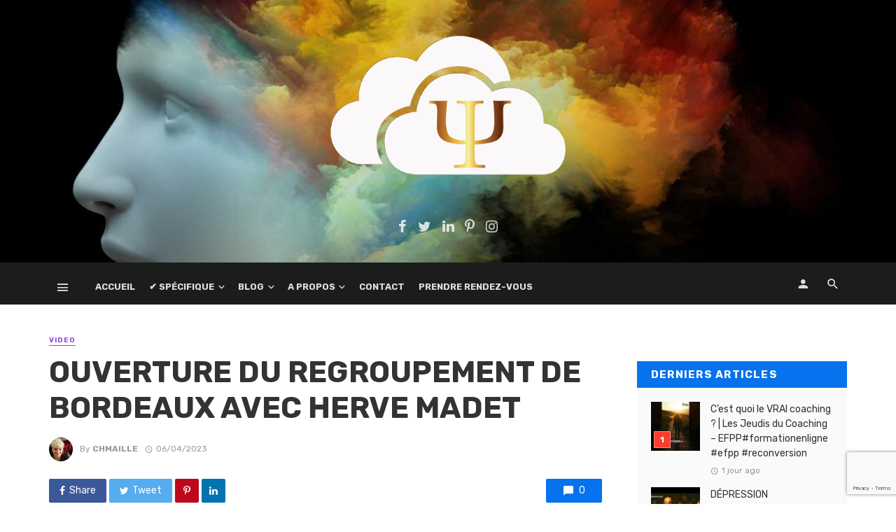

--- FILE ---
content_type: text/html; charset=UTF-8
request_url: https://chmpsy.com/2023/04/06/ouverture-du-regroupement-de-bordeaux-avec-herve-madet/
body_size: 22671
content:
<!DOCTYPE html>
<html lang="fr-FR" prefix="og: https://ogp.me/ns#">
<head>
	<meta charset="UTF-8" />
    
    <meta name="viewport" content="width=device-width, initial-scale=1"/>
    
    <link rel="profile" href="http://gmpg.org/xfn/11" />
	
	<link rel="pingback" href="https://chmpsy.com/xmlrpc.php">

	<script type="application/javascript">var ajaxurl = "https://chmpsy.com/wp-admin/admin-ajax.php"</script>
<!-- Optimisation des moteurs de recherche par Rank Math - https://rankmath.com/ -->
<title>OUVERTURE DU REGROUPEMENT DE BORDEAUX AVEC HERVE MADET | ::: Chantal MAILLE ::: Psychanalyste</title>
<meta name="description" content="https://www.youtube.com/watch?v=KWdyoY9fGgw"/>
<meta name="robots" content="follow, index, max-snippet:-1, max-video-preview:-1, max-image-preview:large"/>
<link rel="canonical" href="https://chmpsy.com/2023/04/06/ouverture-du-regroupement-de-bordeaux-avec-herve-madet/" />
<meta property="og:locale" content="fr_FR" />
<meta property="og:type" content="article" />
<meta property="og:title" content="OUVERTURE DU REGROUPEMENT DE BORDEAUX AVEC HERVE MADET | ::: Chantal MAILLE ::: Psychanalyste" />
<meta property="og:description" content="https://www.youtube.com/watch?v=KWdyoY9fGgw" />
<meta property="og:url" content="https://chmpsy.com/2023/04/06/ouverture-du-regroupement-de-bordeaux-avec-herve-madet/" />
<meta property="og:site_name" content="::: Chantal MAILLE ::: Psychanalyste" />
<meta property="article:tag" content="ecole" />
<meta property="article:tag" content="efpp" />
<meta property="article:tag" content="praticiens" />
<meta property="article:tag" content="psychanalyste" />
<meta property="article:tag" content="psychologie" />
<meta property="article:tag" content="psychologue" />
<meta property="article:tag" content="psychotherapie" />
<meta property="article:tag" content="video" />
<meta property="article:section" content="Video" />
<meta property="og:image" content="https://chmpsy.com/wp-content/uploads/2023/04/hqdefault-9.jpg" />
<meta property="og:image:secure_url" content="https://chmpsy.com/wp-content/uploads/2023/04/hqdefault-9.jpg" />
<meta property="og:image:width" content="480" />
<meta property="og:image:height" content="360" />
<meta property="og:image:alt" content="OUVERTURE DU REGROUPEMENT DE BORDEAUX AVEC HERVE MADET" />
<meta property="og:image:type" content="image/jpeg" />
<meta property="article:published_time" content="2023-04-06T15:01:08+02:00" />
<meta name="twitter:card" content="summary_large_image" />
<meta name="twitter:title" content="OUVERTURE DU REGROUPEMENT DE BORDEAUX AVEC HERVE MADET | ::: Chantal MAILLE ::: Psychanalyste" />
<meta name="twitter:description" content="https://www.youtube.com/watch?v=KWdyoY9fGgw" />
<meta name="twitter:image" content="https://chmpsy.com/wp-content/uploads/2023/04/hqdefault-9.jpg" />
<meta name="twitter:label1" content="Écrit par" />
<meta name="twitter:data1" content="ChMaille" />
<meta name="twitter:label2" content="Temps de lecture" />
<meta name="twitter:data2" content="Moins d’une minute" />
<script type="application/ld+json" class="rank-math-schema">{"@context":"https://schema.org","@graph":[{"@type":"Organization","@id":"https://chmpsy.com/#organization","name":"::: Chantal MAILLE ::: Psychanalyste","url":"https://chmpsy.com","logo":{"@type":"ImageObject","@id":"https://chmpsy.com/#logo","url":"https://chmpsy.com/wp-content/uploads/2021/11/ChM_Cloud_Psy-1.png","contentUrl":"https://chmpsy.com/wp-content/uploads/2021/11/ChM_Cloud_Psy-1.png","caption":"::: Chantal MAILLE ::: Psychanalyste","inLanguage":"fr-FR","width":"131","height":"80"}},{"@type":"WebSite","@id":"https://chmpsy.com/#website","url":"https://chmpsy.com","name":"::: Chantal MAILLE ::: Psychanalyste","publisher":{"@id":"https://chmpsy.com/#organization"},"inLanguage":"fr-FR"},{"@type":"ImageObject","@id":"https://chmpsy.com/wp-content/uploads/2023/04/hqdefault-9.jpg","url":"https://chmpsy.com/wp-content/uploads/2023/04/hqdefault-9.jpg","width":"480","height":"360","inLanguage":"fr-FR"},{"@type":"WebPage","@id":"https://chmpsy.com/2023/04/06/ouverture-du-regroupement-de-bordeaux-avec-herve-madet/#webpage","url":"https://chmpsy.com/2023/04/06/ouverture-du-regroupement-de-bordeaux-avec-herve-madet/","name":"OUVERTURE DU REGROUPEMENT DE BORDEAUX AVEC HERVE MADET | ::: Chantal MAILLE ::: Psychanalyste","datePublished":"2023-04-06T15:01:08+02:00","dateModified":"2023-04-06T15:01:08+02:00","isPartOf":{"@id":"https://chmpsy.com/#website"},"primaryImageOfPage":{"@id":"https://chmpsy.com/wp-content/uploads/2023/04/hqdefault-9.jpg"},"inLanguage":"fr-FR"},{"@type":"Person","@id":"https://chmpsy.com/author/phmadmin/","name":"ChMaille","url":"https://chmpsy.com/author/phmadmin/","image":{"@type":"ImageObject","@id":"https://secure.gravatar.com/avatar/ef9718969ccca4dea97593f12f67b5af9b4314916e4208b3f078786a49e5dd4e?s=96&amp;d=mm&amp;r=g","url":"https://secure.gravatar.com/avatar/ef9718969ccca4dea97593f12f67b5af9b4314916e4208b3f078786a49e5dd4e?s=96&amp;d=mm&amp;r=g","caption":"ChMaille","inLanguage":"fr-FR"},"sameAs":["https://chmpsy.com"],"worksFor":{"@id":"https://chmpsy.com/#organization"}},{"@type":"BlogPosting","headline":"OUVERTURE DU REGROUPEMENT DE BORDEAUX AVEC HERVE MADET | ::: Chantal MAILLE ::: Psychanalyste","datePublished":"2023-04-06T15:01:08+02:00","dateModified":"2023-04-06T15:01:08+02:00","articleSection":"Video","author":{"@id":"https://chmpsy.com/author/phmadmin/","name":"ChMaille"},"publisher":{"@id":"https://chmpsy.com/#organization"},"description":"https://www.youtube.com/watch?v=KWdyoY9fGgw","name":"OUVERTURE DU REGROUPEMENT DE BORDEAUX AVEC HERVE MADET | ::: Chantal MAILLE ::: Psychanalyste","@id":"https://chmpsy.com/2023/04/06/ouverture-du-regroupement-de-bordeaux-avec-herve-madet/#richSnippet","isPartOf":{"@id":"https://chmpsy.com/2023/04/06/ouverture-du-regroupement-de-bordeaux-avec-herve-madet/#webpage"},"image":{"@id":"https://chmpsy.com/wp-content/uploads/2023/04/hqdefault-9.jpg"},"inLanguage":"fr-FR","mainEntityOfPage":{"@id":"https://chmpsy.com/2023/04/06/ouverture-du-regroupement-de-bordeaux-avec-herve-madet/#webpage"}}]}</script>
<!-- /Extension Rank Math WordPress SEO -->

<link rel='dns-prefetch' href='//fonts.googleapis.com' />
<link rel='preconnect' href='https://fonts.gstatic.com' crossorigin />
<link rel="alternate" type="application/rss+xml" title="::: Chantal MAILLE ::: Psychanalyste &raquo; Flux" href="https://chmpsy.com/feed/" />
<link rel="alternate" type="application/rss+xml" title="::: Chantal MAILLE ::: Psychanalyste &raquo; Flux des commentaires" href="https://chmpsy.com/comments/feed/" />
<link rel="alternate" type="application/rss+xml" title="::: Chantal MAILLE ::: Psychanalyste &raquo; OUVERTURE DU REGROUPEMENT DE BORDEAUX AVEC HERVE MADET Flux des commentaires" href="https://chmpsy.com/2023/04/06/ouverture-du-regroupement-de-bordeaux-avec-herve-madet/feed/" />
<link rel="alternate" title="oEmbed (JSON)" type="application/json+oembed" href="https://chmpsy.com/wp-json/oembed/1.0/embed?url=https%3A%2F%2Fchmpsy.com%2F2023%2F04%2F06%2Fouverture-du-regroupement-de-bordeaux-avec-herve-madet%2F" />
<link rel="alternate" title="oEmbed (XML)" type="text/xml+oembed" href="https://chmpsy.com/wp-json/oembed/1.0/embed?url=https%3A%2F%2Fchmpsy.com%2F2023%2F04%2F06%2Fouverture-du-regroupement-de-bordeaux-avec-herve-madet%2F&#038;format=xml" />
<style id='wp-img-auto-sizes-contain-inline-css' type='text/css'>
img:is([sizes=auto i],[sizes^="auto," i]){contain-intrinsic-size:3000px 1500px}
/*# sourceURL=wp-img-auto-sizes-contain-inline-css */
</style>
<link rel='stylesheet' id='dashicons-css' href='https://chmpsy.com/wp-includes/css/dashicons.min.css?ver=b1c99d664ce7dae4facdc640a8e9b39b' type='text/css' media='all' />
<link rel='stylesheet' id='post-views-counter-frontend-css' href='https://chmpsy.com/wp-content/plugins/post-views-counter/css/frontend.css?ver=1.7.0' type='text/css' media='all' />
<link rel='stylesheet' id='ct-ultimate-gdpr-cookie-popup-css' href='https://chmpsy.com/wp-content/plugins/ct-ultimate-gdpr/assets/css/cookie-popup.min.css?ver=b1c99d664ce7dae4facdc640a8e9b39b' type='text/css' media='all' />
<link rel='stylesheet' id='ct-ultimate-gdpr-custom-fonts-css' href='https://chmpsy.com/wp-content/plugins/ct-ultimate-gdpr/assets/css/fonts/fonts.css?ver=b1c99d664ce7dae4facdc640a8e9b39b' type='text/css' media='all' />
<style id='wp-emoji-styles-inline-css' type='text/css'>

	img.wp-smiley, img.emoji {
		display: inline !important;
		border: none !important;
		box-shadow: none !important;
		height: 1em !important;
		width: 1em !important;
		margin: 0 0.07em !important;
		vertical-align: -0.1em !important;
		background: none !important;
		padding: 0 !important;
	}
/*# sourceURL=wp-emoji-styles-inline-css */
</style>
<style id='wp-block-library-inline-css' type='text/css'>
:root{--wp-block-synced-color:#7a00df;--wp-block-synced-color--rgb:122,0,223;--wp-bound-block-color:var(--wp-block-synced-color);--wp-editor-canvas-background:#ddd;--wp-admin-theme-color:#007cba;--wp-admin-theme-color--rgb:0,124,186;--wp-admin-theme-color-darker-10:#006ba1;--wp-admin-theme-color-darker-10--rgb:0,107,160.5;--wp-admin-theme-color-darker-20:#005a87;--wp-admin-theme-color-darker-20--rgb:0,90,135;--wp-admin-border-width-focus:2px}@media (min-resolution:192dpi){:root{--wp-admin-border-width-focus:1.5px}}.wp-element-button{cursor:pointer}:root .has-very-light-gray-background-color{background-color:#eee}:root .has-very-dark-gray-background-color{background-color:#313131}:root .has-very-light-gray-color{color:#eee}:root .has-very-dark-gray-color{color:#313131}:root .has-vivid-green-cyan-to-vivid-cyan-blue-gradient-background{background:linear-gradient(135deg,#00d084,#0693e3)}:root .has-purple-crush-gradient-background{background:linear-gradient(135deg,#34e2e4,#4721fb 50%,#ab1dfe)}:root .has-hazy-dawn-gradient-background{background:linear-gradient(135deg,#faaca8,#dad0ec)}:root .has-subdued-olive-gradient-background{background:linear-gradient(135deg,#fafae1,#67a671)}:root .has-atomic-cream-gradient-background{background:linear-gradient(135deg,#fdd79a,#004a59)}:root .has-nightshade-gradient-background{background:linear-gradient(135deg,#330968,#31cdcf)}:root .has-midnight-gradient-background{background:linear-gradient(135deg,#020381,#2874fc)}:root{--wp--preset--font-size--normal:16px;--wp--preset--font-size--huge:42px}.has-regular-font-size{font-size:1em}.has-larger-font-size{font-size:2.625em}.has-normal-font-size{font-size:var(--wp--preset--font-size--normal)}.has-huge-font-size{font-size:var(--wp--preset--font-size--huge)}.has-text-align-center{text-align:center}.has-text-align-left{text-align:left}.has-text-align-right{text-align:right}.has-fit-text{white-space:nowrap!important}#end-resizable-editor-section{display:none}.aligncenter{clear:both}.items-justified-left{justify-content:flex-start}.items-justified-center{justify-content:center}.items-justified-right{justify-content:flex-end}.items-justified-space-between{justify-content:space-between}.screen-reader-text{border:0;clip-path:inset(50%);height:1px;margin:-1px;overflow:hidden;padding:0;position:absolute;width:1px;word-wrap:normal!important}.screen-reader-text:focus{background-color:#ddd;clip-path:none;color:#444;display:block;font-size:1em;height:auto;left:5px;line-height:normal;padding:15px 23px 14px;text-decoration:none;top:5px;width:auto;z-index:100000}html :where(.has-border-color){border-style:solid}html :where([style*=border-top-color]){border-top-style:solid}html :where([style*=border-right-color]){border-right-style:solid}html :where([style*=border-bottom-color]){border-bottom-style:solid}html :where([style*=border-left-color]){border-left-style:solid}html :where([style*=border-width]){border-style:solid}html :where([style*=border-top-width]){border-top-style:solid}html :where([style*=border-right-width]){border-right-style:solid}html :where([style*=border-bottom-width]){border-bottom-style:solid}html :where([style*=border-left-width]){border-left-style:solid}html :where(img[class*=wp-image-]){height:auto;max-width:100%}:where(figure){margin:0 0 1em}html :where(.is-position-sticky){--wp-admin--admin-bar--position-offset:var(--wp-admin--admin-bar--height,0px)}@media screen and (max-width:600px){html :where(.is-position-sticky){--wp-admin--admin-bar--position-offset:0px}}

/*# sourceURL=wp-block-library-inline-css */
</style><style id='wp-block-group-inline-css' type='text/css'>
.wp-block-group{box-sizing:border-box}:where(.wp-block-group.wp-block-group-is-layout-constrained){position:relative}
/*# sourceURL=https://chmpsy.com/wp-includes/blocks/group/style.min.css */
</style>
<style id='global-styles-inline-css' type='text/css'>
:root{--wp--preset--aspect-ratio--square: 1;--wp--preset--aspect-ratio--4-3: 4/3;--wp--preset--aspect-ratio--3-4: 3/4;--wp--preset--aspect-ratio--3-2: 3/2;--wp--preset--aspect-ratio--2-3: 2/3;--wp--preset--aspect-ratio--16-9: 16/9;--wp--preset--aspect-ratio--9-16: 9/16;--wp--preset--color--black: #000000;--wp--preset--color--cyan-bluish-gray: #abb8c3;--wp--preset--color--white: #ffffff;--wp--preset--color--pale-pink: #f78da7;--wp--preset--color--vivid-red: #cf2e2e;--wp--preset--color--luminous-vivid-orange: #ff6900;--wp--preset--color--luminous-vivid-amber: #fcb900;--wp--preset--color--light-green-cyan: #7bdcb5;--wp--preset--color--vivid-green-cyan: #00d084;--wp--preset--color--pale-cyan-blue: #8ed1fc;--wp--preset--color--vivid-cyan-blue: #0693e3;--wp--preset--color--vivid-purple: #9b51e0;--wp--preset--gradient--vivid-cyan-blue-to-vivid-purple: linear-gradient(135deg,rgb(6,147,227) 0%,rgb(155,81,224) 100%);--wp--preset--gradient--light-green-cyan-to-vivid-green-cyan: linear-gradient(135deg,rgb(122,220,180) 0%,rgb(0,208,130) 100%);--wp--preset--gradient--luminous-vivid-amber-to-luminous-vivid-orange: linear-gradient(135deg,rgb(252,185,0) 0%,rgb(255,105,0) 100%);--wp--preset--gradient--luminous-vivid-orange-to-vivid-red: linear-gradient(135deg,rgb(255,105,0) 0%,rgb(207,46,46) 100%);--wp--preset--gradient--very-light-gray-to-cyan-bluish-gray: linear-gradient(135deg,rgb(238,238,238) 0%,rgb(169,184,195) 100%);--wp--preset--gradient--cool-to-warm-spectrum: linear-gradient(135deg,rgb(74,234,220) 0%,rgb(151,120,209) 20%,rgb(207,42,186) 40%,rgb(238,44,130) 60%,rgb(251,105,98) 80%,rgb(254,248,76) 100%);--wp--preset--gradient--blush-light-purple: linear-gradient(135deg,rgb(255,206,236) 0%,rgb(152,150,240) 100%);--wp--preset--gradient--blush-bordeaux: linear-gradient(135deg,rgb(254,205,165) 0%,rgb(254,45,45) 50%,rgb(107,0,62) 100%);--wp--preset--gradient--luminous-dusk: linear-gradient(135deg,rgb(255,203,112) 0%,rgb(199,81,192) 50%,rgb(65,88,208) 100%);--wp--preset--gradient--pale-ocean: linear-gradient(135deg,rgb(255,245,203) 0%,rgb(182,227,212) 50%,rgb(51,167,181) 100%);--wp--preset--gradient--electric-grass: linear-gradient(135deg,rgb(202,248,128) 0%,rgb(113,206,126) 100%);--wp--preset--gradient--midnight: linear-gradient(135deg,rgb(2,3,129) 0%,rgb(40,116,252) 100%);--wp--preset--font-size--small: 13px;--wp--preset--font-size--medium: 20px;--wp--preset--font-size--large: 36px;--wp--preset--font-size--x-large: 42px;--wp--preset--spacing--20: 0.44rem;--wp--preset--spacing--30: 0.67rem;--wp--preset--spacing--40: 1rem;--wp--preset--spacing--50: 1.5rem;--wp--preset--spacing--60: 2.25rem;--wp--preset--spacing--70: 3.38rem;--wp--preset--spacing--80: 5.06rem;--wp--preset--shadow--natural: 6px 6px 9px rgba(0, 0, 0, 0.2);--wp--preset--shadow--deep: 12px 12px 50px rgba(0, 0, 0, 0.4);--wp--preset--shadow--sharp: 6px 6px 0px rgba(0, 0, 0, 0.2);--wp--preset--shadow--outlined: 6px 6px 0px -3px rgb(255, 255, 255), 6px 6px rgb(0, 0, 0);--wp--preset--shadow--crisp: 6px 6px 0px rgb(0, 0, 0);}:where(.is-layout-flex){gap: 0.5em;}:where(.is-layout-grid){gap: 0.5em;}body .is-layout-flex{display: flex;}.is-layout-flex{flex-wrap: wrap;align-items: center;}.is-layout-flex > :is(*, div){margin: 0;}body .is-layout-grid{display: grid;}.is-layout-grid > :is(*, div){margin: 0;}:where(.wp-block-columns.is-layout-flex){gap: 2em;}:where(.wp-block-columns.is-layout-grid){gap: 2em;}:where(.wp-block-post-template.is-layout-flex){gap: 1.25em;}:where(.wp-block-post-template.is-layout-grid){gap: 1.25em;}.has-black-color{color: var(--wp--preset--color--black) !important;}.has-cyan-bluish-gray-color{color: var(--wp--preset--color--cyan-bluish-gray) !important;}.has-white-color{color: var(--wp--preset--color--white) !important;}.has-pale-pink-color{color: var(--wp--preset--color--pale-pink) !important;}.has-vivid-red-color{color: var(--wp--preset--color--vivid-red) !important;}.has-luminous-vivid-orange-color{color: var(--wp--preset--color--luminous-vivid-orange) !important;}.has-luminous-vivid-amber-color{color: var(--wp--preset--color--luminous-vivid-amber) !important;}.has-light-green-cyan-color{color: var(--wp--preset--color--light-green-cyan) !important;}.has-vivid-green-cyan-color{color: var(--wp--preset--color--vivid-green-cyan) !important;}.has-pale-cyan-blue-color{color: var(--wp--preset--color--pale-cyan-blue) !important;}.has-vivid-cyan-blue-color{color: var(--wp--preset--color--vivid-cyan-blue) !important;}.has-vivid-purple-color{color: var(--wp--preset--color--vivid-purple) !important;}.has-black-background-color{background-color: var(--wp--preset--color--black) !important;}.has-cyan-bluish-gray-background-color{background-color: var(--wp--preset--color--cyan-bluish-gray) !important;}.has-white-background-color{background-color: var(--wp--preset--color--white) !important;}.has-pale-pink-background-color{background-color: var(--wp--preset--color--pale-pink) !important;}.has-vivid-red-background-color{background-color: var(--wp--preset--color--vivid-red) !important;}.has-luminous-vivid-orange-background-color{background-color: var(--wp--preset--color--luminous-vivid-orange) !important;}.has-luminous-vivid-amber-background-color{background-color: var(--wp--preset--color--luminous-vivid-amber) !important;}.has-light-green-cyan-background-color{background-color: var(--wp--preset--color--light-green-cyan) !important;}.has-vivid-green-cyan-background-color{background-color: var(--wp--preset--color--vivid-green-cyan) !important;}.has-pale-cyan-blue-background-color{background-color: var(--wp--preset--color--pale-cyan-blue) !important;}.has-vivid-cyan-blue-background-color{background-color: var(--wp--preset--color--vivid-cyan-blue) !important;}.has-vivid-purple-background-color{background-color: var(--wp--preset--color--vivid-purple) !important;}.has-black-border-color{border-color: var(--wp--preset--color--black) !important;}.has-cyan-bluish-gray-border-color{border-color: var(--wp--preset--color--cyan-bluish-gray) !important;}.has-white-border-color{border-color: var(--wp--preset--color--white) !important;}.has-pale-pink-border-color{border-color: var(--wp--preset--color--pale-pink) !important;}.has-vivid-red-border-color{border-color: var(--wp--preset--color--vivid-red) !important;}.has-luminous-vivid-orange-border-color{border-color: var(--wp--preset--color--luminous-vivid-orange) !important;}.has-luminous-vivid-amber-border-color{border-color: var(--wp--preset--color--luminous-vivid-amber) !important;}.has-light-green-cyan-border-color{border-color: var(--wp--preset--color--light-green-cyan) !important;}.has-vivid-green-cyan-border-color{border-color: var(--wp--preset--color--vivid-green-cyan) !important;}.has-pale-cyan-blue-border-color{border-color: var(--wp--preset--color--pale-cyan-blue) !important;}.has-vivid-cyan-blue-border-color{border-color: var(--wp--preset--color--vivid-cyan-blue) !important;}.has-vivid-purple-border-color{border-color: var(--wp--preset--color--vivid-purple) !important;}.has-vivid-cyan-blue-to-vivid-purple-gradient-background{background: var(--wp--preset--gradient--vivid-cyan-blue-to-vivid-purple) !important;}.has-light-green-cyan-to-vivid-green-cyan-gradient-background{background: var(--wp--preset--gradient--light-green-cyan-to-vivid-green-cyan) !important;}.has-luminous-vivid-amber-to-luminous-vivid-orange-gradient-background{background: var(--wp--preset--gradient--luminous-vivid-amber-to-luminous-vivid-orange) !important;}.has-luminous-vivid-orange-to-vivid-red-gradient-background{background: var(--wp--preset--gradient--luminous-vivid-orange-to-vivid-red) !important;}.has-very-light-gray-to-cyan-bluish-gray-gradient-background{background: var(--wp--preset--gradient--very-light-gray-to-cyan-bluish-gray) !important;}.has-cool-to-warm-spectrum-gradient-background{background: var(--wp--preset--gradient--cool-to-warm-spectrum) !important;}.has-blush-light-purple-gradient-background{background: var(--wp--preset--gradient--blush-light-purple) !important;}.has-blush-bordeaux-gradient-background{background: var(--wp--preset--gradient--blush-bordeaux) !important;}.has-luminous-dusk-gradient-background{background: var(--wp--preset--gradient--luminous-dusk) !important;}.has-pale-ocean-gradient-background{background: var(--wp--preset--gradient--pale-ocean) !important;}.has-electric-grass-gradient-background{background: var(--wp--preset--gradient--electric-grass) !important;}.has-midnight-gradient-background{background: var(--wp--preset--gradient--midnight) !important;}.has-small-font-size{font-size: var(--wp--preset--font-size--small) !important;}.has-medium-font-size{font-size: var(--wp--preset--font-size--medium) !important;}.has-large-font-size{font-size: var(--wp--preset--font-size--large) !important;}.has-x-large-font-size{font-size: var(--wp--preset--font-size--x-large) !important;}
/*# sourceURL=global-styles-inline-css */
</style>

<style id='classic-theme-styles-inline-css' type='text/css'>
/*! This file is auto-generated */
.wp-block-button__link{color:#fff;background-color:#32373c;border-radius:9999px;box-shadow:none;text-decoration:none;padding:calc(.667em + 2px) calc(1.333em + 2px);font-size:1.125em}.wp-block-file__button{background:#32373c;color:#fff;text-decoration:none}
/*# sourceURL=/wp-includes/css/classic-themes.min.css */
</style>
<link rel='stylesheet' id='contact-form-7-css' href='https://chmpsy.com/wp-content/plugins/contact-form-7/includes/css/styles.css?ver=6.1.4' type='text/css' media='all' />
<link rel='stylesheet' id='ct-ultimate-gdpr-css' href='https://chmpsy.com/wp-content/plugins/ct-ultimate-gdpr/assets/css/style.min.css?ver=5.3.9' type='text/css' media='all' />
<link rel='stylesheet' id='ct-ultimate-gdpr-font-awesome-css' href='https://chmpsy.com/wp-content/plugins/ct-ultimate-gdpr/assets/css/fonts/font-awesome/css/font-awesome.min.css?ver=b1c99d664ce7dae4facdc640a8e9b39b' type='text/css' media='all' />
<link rel='stylesheet' id='bkswcss-css' href='https://chmpsy.com/wp-content/plugins/tnm-shortcode/css/shortcode.css?ver=b1c99d664ce7dae4facdc640a8e9b39b' type='text/css' media='all' />
<link rel='stylesheet' id='bookly-ladda.min.css-css' href='https://chmpsy.com/wp-content/plugins/bookly-responsive-appointment-booking-tool/frontend/resources/css/ladda.min.css?ver=26.3' type='text/css' media='all' />
<link rel='stylesheet' id='bookly-tailwind.css-css' href='https://chmpsy.com/wp-content/plugins/bookly-responsive-appointment-booking-tool/backend/resources/tailwind/tailwind.css?ver=26.3' type='text/css' media='all' />
<link rel='stylesheet' id='bookly-modern-booking-form-calendar.css-css' href='https://chmpsy.com/wp-content/plugins/bookly-responsive-appointment-booking-tool/frontend/resources/css/modern-booking-form-calendar.css?ver=26.3' type='text/css' media='all' />
<link rel='stylesheet' id='bookly-bootstrap-icons.min.css-css' href='https://chmpsy.com/wp-content/plugins/bookly-responsive-appointment-booking-tool/frontend/resources/css/bootstrap-icons.min.css?ver=26.3' type='text/css' media='all' />
<link rel='stylesheet' id='bookly-intlTelInput.css-css' href='https://chmpsy.com/wp-content/plugins/bookly-responsive-appointment-booking-tool/frontend/resources/css/intlTelInput.css?ver=26.3' type='text/css' media='all' />
<link rel='stylesheet' id='bookly-bookly-main.css-css' href='https://chmpsy.com/wp-content/plugins/bookly-responsive-appointment-booking-tool/frontend/resources/css/bookly-main.css?ver=26.3' type='text/css' media='all' />
<link rel='stylesheet' id='bookly-bootstrap.min.css-css' href='https://chmpsy.com/wp-content/plugins/bookly-responsive-appointment-booking-tool/backend/resources/bootstrap/css/bootstrap.min.css?ver=26.3' type='text/css' media='all' />
<link rel='stylesheet' id='bookly-customer-profile.css-css' href='https://chmpsy.com/wp-content/plugins/bookly-addon-pro/frontend/modules/customer_profile/resources/css/customer-profile.css?ver=9.5' type='text/css' media='all' />
<link rel='stylesheet' id='bookly-fontawesome-all.min.css-css' href='https://chmpsy.com/wp-content/plugins/bookly-responsive-appointment-booking-tool/backend/resources/css/fontawesome-all.min.css?ver=26.3' type='text/css' media='all' />
<link rel='stylesheet' id='bookly-customer-packages.css-css' href='https://chmpsy.com/wp-content/plugins/bookly-addon-packages/frontend/modules/customer_packages/resources/css/customer-packages.css?ver=26.3' type='text/css' media='all' />
<link rel='stylesheet' id='extendify-utility-styles-css' href='https://chmpsy.com/wp-content/plugins/extendify/public/build/utility-minimum.css?ver=b1c99d664ce7dae4facdc640a8e9b39b' type='text/css' media='all' />
<link rel='stylesheet' id='thenextmag_vendors-css' href='https://chmpsy.com/wp-content/themes/the-next-mag/css/vendors.css?ver=b1c99d664ce7dae4facdc640a8e9b39b' type='text/css' media='all' />
<link rel='stylesheet' id='thenextmag-style-css' href='https://chmpsy.com/wp-content/themes/the-next-mag/css/style.css?ver=b1c99d664ce7dae4facdc640a8e9b39b' type='text/css' media='all' />
<style id='thenextmag-style-inline-css' type='text/css'>
::selection {color: #FFF; background: #0772ED;}::-webkit-selection {color: #FFF; background: #0772ED;}a, a:hover, a:focus, a:active, .color-primary, .site-title, .mnmd-widget-indexed-posts-b .posts-list > li .post__title:after,
            .author-box .author-name a
            {color: #0772ED;}.category-tile__name, .cat-0.cat-theme-bg.cat-theme-bg, .primary-bg-color, .navigation--main > li > a:before, .mnmd-pagination__item-current, .mnmd-pagination__item-current:hover, 
            .mnmd-pagination__item-current:focus, .mnmd-pagination__item-current:active, .mnmd-pagination--next-n-prev .mnmd-pagination__links a:last-child .mnmd-pagination__item,
            .subscribe-form__fields input[type='submit'], .has-overlap-bg:before, .post__cat--bg, a.post__cat--bg, .entry-cat--bg, a.entry-cat--bg, 
            .comments-count-box, .mnmd-widget--box .widget__title,  .posts-list > li .post__thumb:after, 
            .widget_calendar td a:before, .widget_calendar #today, .widget_calendar #today a, .entry-action-btn, .posts-navigation__label:before, 
            .comment-form .form-submit input[type='submit'], .mnmd-carousel-dots-b .swiper-pagination-bullet-active,
             .site-header--side-logo .header-logo:not(.header-logo--mobile), .list-square-bullet > li > *:before, .list-square-bullet-exclude-first > li:not(:first-child) > *:before,
             .btn-primary, .btn-primary:active, .btn-primary:focus, .btn-primary:hover, 
             .btn-primary.active.focus, .btn-primary.active:focus, .btn-primary.active:hover, .btn-primary:active.focus, .btn-primary:active:focus, .btn-primary:active:hover,
             div.wpforms-container-full .wpforms-form button[type=submit], div.wpforms-container-full .wpforms-form button[type=submit]:hover
            {background-color: #0772ED;}.site-header--skin-4 .navigation--main > li > a:before
            {background-color: #0772ED !important;}.post-score-hexagon .hexagon-svg g path
            {fill: #0772ED;}.has-overlap-frame:before, .mnmd-gallery-slider .fotorama__thumb-border, .bypostauthor > .comment-body .comment-author > img
            {border-color: #0772ED;}.mnmd-pagination--next-n-prev .mnmd-pagination__links a:last-child .mnmd-pagination__item:after
            {border-left-color: #0772ED;}.comments-count-box:before
            {border-top-color: #0772ED;}.navigation--offcanvas li > a:after
            {border-right-color: #0772ED;}.post--single-cover-gradient .single-header
            {
                background-image: -webkit-linear-gradient( bottom , #0772ED 0%, rgba(252, 60, 45, 0.7) 50%, rgba(252, 60, 45, 0) 100%);
                background-image: linear-gradient(to top, #0772ED 0%, rgba(252, 60, 45, 0.7) 50%, rgba(252, 60, 45, 0) 100%);
            }.subscribe-form__fields input[type='submit']:hover,
            .comment-form .form-submit input[type='submit']:active, .comment-form .form-submit input[type='submit']:focus, .comment-form .form-submit input[type='submit']:hover
            {background-color: #F72D04;}mnmd-video-box__playlist .is-playing .post__thumb:after { content: 'Now playing'; }.cat-5 .cat-theme, 
                                        .cat-5.cat-theme.cat-theme, 
                                        .cat-5 a:hover .cat-icon
                    {color: #0018b7 !important;}.cat-5 .cat-theme-bg,
                                        .cat-5.cat-theme-bg.cat-theme-bg,
                                        .navigation--main > li.menu-item-cat-5 > a:before,
                                        .cat-5.post--featured-a .post__text:before,
                                        .mnmd-carousel-b .cat-5 .post__text:before,
                                        .cat-5 .has-overlap-bg:before,
                                        .cat-5.post--content-overlap .overlay-content__inner:before
                    {background-color: #0018b7 !important;}.cat-5 .cat-theme-border,
                                        .cat-5.cat-theme-border.cat-theme-border,
                                        .mnmd-featured-block-a .main-post.cat-5:before,
                                        .cat-5 .category-tile__inner:before,
                                        .cat-5 .has-overlap-frame:before,
                                        .navigation--offcanvas li.menu-item-cat-5 > a:after,
                                        .mnmd-featured-block-a .main-post:before
                    {border-color: #0018b7 !important;}.post--single-cover-gradient.cat-5 .single-header
                    {
                    background-image: -webkit-linear-gradient( bottom , #0018b7 0%, rgba(25, 79, 176, 0.7) 50%, rgba(25, 79, 176, 0) 100%);
                    background-image: linear-gradient(to top, #0018b7 0%, rgba(25, 79, 176, 0.7) 50%, rgba(25, 79, 176, 0) 100%);
                    }.cat-1 .cat-theme, 
                                        .cat-1.cat-theme.cat-theme, 
                                        .cat-1 a:hover .cat-icon
                    {color: #565656 !important;}.cat-1 .cat-theme-bg,
                                        .cat-1.cat-theme-bg.cat-theme-bg,
                                        .navigation--main > li.menu-item-cat-1 > a:before,
                                        .cat-1.post--featured-a .post__text:before,
                                        .mnmd-carousel-b .cat-1 .post__text:before,
                                        .cat-1 .has-overlap-bg:before,
                                        .cat-1.post--content-overlap .overlay-content__inner:before
                    {background-color: #565656 !important;}.cat-1 .cat-theme-border,
                                        .cat-1.cat-theme-border.cat-theme-border,
                                        .mnmd-featured-block-a .main-post.cat-1:before,
                                        .cat-1 .category-tile__inner:before,
                                        .cat-1 .has-overlap-frame:before,
                                        .navigation--offcanvas li.menu-item-cat-1 > a:after,
                                        .mnmd-featured-block-a .main-post:before
                    {border-color: #565656 !important;}.post--single-cover-gradient.cat-1 .single-header
                    {
                    background-image: -webkit-linear-gradient( bottom , #565656 0%, rgba(25, 79, 176, 0.7) 50%, rgba(25, 79, 176, 0) 100%);
                    background-image: linear-gradient(to top, #565656 0%, rgba(25, 79, 176, 0.7) 50%, rgba(25, 79, 176, 0) 100%);
                    }.cat-7 .cat-theme, 
                                        .cat-7.cat-theme.cat-theme, 
                                        .cat-7 a:hover .cat-icon
                    {color: #f46302 !important;}.cat-7 .cat-theme-bg,
                                        .cat-7.cat-theme-bg.cat-theme-bg,
                                        .navigation--main > li.menu-item-cat-7 > a:before,
                                        .cat-7.post--featured-a .post__text:before,
                                        .mnmd-carousel-b .cat-7 .post__text:before,
                                        .cat-7 .has-overlap-bg:before,
                                        .cat-7.post--content-overlap .overlay-content__inner:before
                    {background-color: #f46302 !important;}.cat-7 .cat-theme-border,
                                        .cat-7.cat-theme-border.cat-theme-border,
                                        .mnmd-featured-block-a .main-post.cat-7:before,
                                        .cat-7 .category-tile__inner:before,
                                        .cat-7 .has-overlap-frame:before,
                                        .navigation--offcanvas li.menu-item-cat-7 > a:after,
                                        .mnmd-featured-block-a .main-post:before
                    {border-color: #f46302 !important;}.post--single-cover-gradient.cat-7 .single-header
                    {
                    background-image: -webkit-linear-gradient( bottom , #f46302 0%, rgba(25, 79, 176, 0.7) 50%, rgba(25, 79, 176, 0) 100%);
                    background-image: linear-gradient(to top, #f46302 0%, rgba(25, 79, 176, 0.7) 50%, rgba(25, 79, 176, 0) 100%);
                    }.cat-2 .cat-theme, 
                                        .cat-2.cat-theme.cat-theme, 
                                        .cat-2 a:hover .cat-icon
                    {color: #dd9933 !important;}.cat-2 .cat-theme-bg,
                                        .cat-2.cat-theme-bg.cat-theme-bg,
                                        .navigation--main > li.menu-item-cat-2 > a:before,
                                        .cat-2.post--featured-a .post__text:before,
                                        .mnmd-carousel-b .cat-2 .post__text:before,
                                        .cat-2 .has-overlap-bg:before,
                                        .cat-2.post--content-overlap .overlay-content__inner:before
                    {background-color: #dd9933 !important;}.cat-2 .cat-theme-border,
                                        .cat-2.cat-theme-border.cat-theme-border,
                                        .mnmd-featured-block-a .main-post.cat-2:before,
                                        .cat-2 .category-tile__inner:before,
                                        .cat-2 .has-overlap-frame:before,
                                        .navigation--offcanvas li.menu-item-cat-2 > a:after,
                                        .mnmd-featured-block-a .main-post:before
                    {border-color: #dd9933 !important;}.post--single-cover-gradient.cat-2 .single-header
                    {
                    background-image: -webkit-linear-gradient( bottom , #dd9933 0%, rgba(25, 79, 176, 0.7) 50%, rgba(25, 79, 176, 0) 100%);
                    background-image: linear-gradient(to top, #dd9933 0%, rgba(25, 79, 176, 0.7) 50%, rgba(25, 79, 176, 0) 100%);
                    }.cat-30 .cat-theme, 
                                        .cat-30.cat-theme.cat-theme, 
                                        .cat-30 a:hover .cat-icon
                    {color: #6fa55c !important;}.cat-30 .cat-theme-bg,
                                        .cat-30.cat-theme-bg.cat-theme-bg,
                                        .navigation--main > li.menu-item-cat-30 > a:before,
                                        .cat-30.post--featured-a .post__text:before,
                                        .mnmd-carousel-b .cat-30 .post__text:before,
                                        .cat-30 .has-overlap-bg:before,
                                        .cat-30.post--content-overlap .overlay-content__inner:before
                    {background-color: #6fa55c !important;}.cat-30 .cat-theme-border,
                                        .cat-30.cat-theme-border.cat-theme-border,
                                        .mnmd-featured-block-a .main-post.cat-30:before,
                                        .cat-30 .category-tile__inner:before,
                                        .cat-30 .has-overlap-frame:before,
                                        .navigation--offcanvas li.menu-item-cat-30 > a:after,
                                        .mnmd-featured-block-a .main-post:before
                    {border-color: #6fa55c !important;}.post--single-cover-gradient.cat-30 .single-header
                    {
                    background-image: -webkit-linear-gradient( bottom , #6fa55c 0%, rgba(25, 79, 176, 0.7) 50%, rgba(25, 79, 176, 0) 100%);
                    background-image: linear-gradient(to top, #6fa55c 0%, rgba(25, 79, 176, 0.7) 50%, rgba(25, 79, 176, 0) 100%);
                    }.cat-4 .cat-theme, 
                                        .cat-4.cat-theme.cat-theme, 
                                        .cat-4 a:hover .cat-icon
                    {color: #87d64f !important;}.cat-4 .cat-theme-bg,
                                        .cat-4.cat-theme-bg.cat-theme-bg,
                                        .navigation--main > li.menu-item-cat-4 > a:before,
                                        .cat-4.post--featured-a .post__text:before,
                                        .mnmd-carousel-b .cat-4 .post__text:before,
                                        .cat-4 .has-overlap-bg:before,
                                        .cat-4.post--content-overlap .overlay-content__inner:before
                    {background-color: #87d64f !important;}.cat-4 .cat-theme-border,
                                        .cat-4.cat-theme-border.cat-theme-border,
                                        .mnmd-featured-block-a .main-post.cat-4:before,
                                        .cat-4 .category-tile__inner:before,
                                        .cat-4 .has-overlap-frame:before,
                                        .navigation--offcanvas li.menu-item-cat-4 > a:after,
                                        .mnmd-featured-block-a .main-post:before
                    {border-color: #87d64f !important;}.post--single-cover-gradient.cat-4 .single-header
                    {
                    background-image: -webkit-linear-gradient( bottom , #87d64f 0%, rgba(25, 79, 176, 0.7) 50%, rgba(25, 79, 176, 0) 100%);
                    background-image: linear-gradient(to top, #87d64f 0%, rgba(25, 79, 176, 0.7) 50%, rgba(25, 79, 176, 0) 100%);
                    }.cat-3 .cat-theme, 
                                        .cat-3.cat-theme.cat-theme, 
                                        .cat-3 a:hover .cat-icon
                    {color: #9548e2 !important;}.cat-3 .cat-theme-bg,
                                        .cat-3.cat-theme-bg.cat-theme-bg,
                                        .navigation--main > li.menu-item-cat-3 > a:before,
                                        .cat-3.post--featured-a .post__text:before,
                                        .mnmd-carousel-b .cat-3 .post__text:before,
                                        .cat-3 .has-overlap-bg:before,
                                        .cat-3.post--content-overlap .overlay-content__inner:before
                    {background-color: #9548e2 !important;}.cat-3 .cat-theme-border,
                                        .cat-3.cat-theme-border.cat-theme-border,
                                        .mnmd-featured-block-a .main-post.cat-3:before,
                                        .cat-3 .category-tile__inner:before,
                                        .cat-3 .has-overlap-frame:before,
                                        .navigation--offcanvas li.menu-item-cat-3 > a:after,
                                        .mnmd-featured-block-a .main-post:before
                    {border-color: #9548e2 !important;}.post--single-cover-gradient.cat-3 .single-header
                    {
                    background-image: -webkit-linear-gradient( bottom , #9548e2 0%, rgba(25, 79, 176, 0.7) 50%, rgba(25, 79, 176, 0) 100%);
                    background-image: linear-gradient(to top, #9548e2 0%, rgba(25, 79, 176, 0.7) 50%, rgba(25, 79, 176, 0) 100%);
                    }
/*# sourceURL=thenextmag-style-inline-css */
</style>
<link rel='stylesheet' id='ct-ultimate-gdpr-jquery-ui-css' href='https://chmpsy.com/wp-content/plugins/ct-ultimate-gdpr/assets/css/jquery-ui.min.css?ver=b1c99d664ce7dae4facdc640a8e9b39b' type='text/css' media='all' />
<link rel='stylesheet' id='login-with-ajax-css' href='https://chmpsy.com/wp-content/themes/the-next-mag/plugins/login-with-ajax/widget.css?ver=4.5.1' type='text/css' media='all' />
<link rel="preload" as="style" href="https://fonts.googleapis.com/css?family=Rubik:300,400,500,600,700,800,900,300italic,400italic,500italic,600italic,700italic,800italic,900italic&#038;display=swap&#038;ver=1767501839" /><link rel="stylesheet" href="https://fonts.googleapis.com/css?family=Rubik:300,400,500,600,700,800,900,300italic,400italic,500italic,600italic,700italic,800italic,900italic&#038;display=swap&#038;ver=1767501839" media="print" onload="this.media='all'"><noscript><link rel="stylesheet" href="https://fonts.googleapis.com/css?family=Rubik:300,400,500,600,700,800,900,300italic,400italic,500italic,600italic,700italic,800italic,900italic&#038;display=swap&#038;ver=1767501839" /></noscript><script type="text/javascript" src="https://chmpsy.com/wp-includes/js/jquery/jquery.min.js?ver=3.7.1" id="jquery-core-js"></script>
<script type="text/javascript" src="https://chmpsy.com/wp-includes/js/jquery/jquery-migrate.min.js?ver=3.4.1" id="jquery-migrate-js"></script>
<script type="text/javascript" src="https://chmpsy.com/wp-content/plugins/ct-ultimate-gdpr/assets/js/service-facebook-pixel.js?ver=b1c99d664ce7dae4facdc640a8e9b39b" id="ct-ultimate-gdpr-service-facebook-pixel-js"></script>
<script type="text/javascript" src="https://chmpsy.com/wp-content/plugins/bookly-responsive-appointment-booking-tool/frontend/resources/js/spin.min.js?ver=26.3" id="bookly-spin.min.js-js"></script>
<script type="text/javascript" id="bookly-globals-js-extra">
/* <![CDATA[ */
var BooklyL10nGlobal = {"csrf_token":"5aee1d28e8","ajax_url_backend":"https://chmpsy.com/wp-admin/admin-ajax.php","ajax_url_frontend":"https://chmpsy.com/wp-admin/admin-ajax.php","mjsTimeFormat":"H[h]mm","datePicker":{"format":"DD/MM/YYYY","monthNames":["janvier","f\u00e9vrier","mars","avril","mai","juin","juillet","ao\u00fbt","septembre","octobre","novembre","d\u00e9cembre"],"daysOfWeek":["dim","lun","mar","mer","jeu","ven","sam"],"firstDay":1,"monthNamesShort":["Jan","F\u00e9v","Mar","Avr","Mai","Juin","Juil","Ao\u00fbt","Sep","Oct","Nov","D\u00e9c"],"dayNames":["dimanche","lundi","mardi","mercredi","jeudi","vendredi","samedi"],"dayNamesShort":["dim","lun","mar","mer","jeu","ven","sam"],"meridiem":{"am":"am","pm":"pm","AM":"AM","PM":"PM"}},"dateRange":{"format":"DD/MM/YYYY","applyLabel":"Appliquer","cancelLabel":"Annuler","fromLabel":"De","toLabel":"A","customRangeLabel":"D\u00e9finir p\u00e9riode","tomorrow":"Demain","today":"Aujourd'hui","anyTime":"Toutes les dates","yesterday":"Hier","last_7":"7 derniers jours","last_30":"30 derniers jours","next_7":"Les 7 prochains jours","next_30":"Les 30 prochains jours","thisMonth":"Mois en cours","nextMonth":"Mois suivant","lastMonth":"Mois dernier","firstDay":1},"l10n":{"apply":"Appliquer","cancel":"Annuler","areYouSure":"\u00cates-vous s\u00fbr ?"},"addons":["pro","packages","stripe"],"cloud_products":"","data":{}};
//# sourceURL=bookly-globals-js-extra
/* ]]> */
</script>
<script type="text/javascript" src="https://chmpsy.com/wp-content/plugins/bookly-responsive-appointment-booking-tool/frontend/resources/js/ladda.min.js?ver=26.3" id="bookly-ladda.min.js-js"></script>
<script type="text/javascript" src="https://chmpsy.com/wp-content/plugins/bookly-responsive-appointment-booking-tool/backend/resources/js/moment.min.js?ver=26.3" id="bookly-moment.min.js-js"></script>
<script type="text/javascript" src="https://chmpsy.com/wp-content/plugins/bookly-responsive-appointment-booking-tool/frontend/resources/js/hammer.min.js?ver=26.3" id="bookly-hammer.min.js-js"></script>
<script type="text/javascript" src="https://chmpsy.com/wp-content/plugins/bookly-responsive-appointment-booking-tool/frontend/resources/js/jquery.hammer.min.js?ver=26.3" id="bookly-jquery.hammer.min.js-js"></script>
<script type="text/javascript" src="https://chmpsy.com/wp-content/plugins/bookly-responsive-appointment-booking-tool/frontend/resources/js/qrcode.js?ver=26.3" id="bookly-qrcode.js-js"></script>
<script type="text/javascript" id="bookly-bookly.min.js-js-extra">
/* <![CDATA[ */
var BooklyL10n = {"ajaxurl":"https://chmpsy.com/wp-admin/admin-ajax.php","csrf_token":"5aee1d28e8","months":["janvier","f\u00e9vrier","mars","avril","mai","juin","juillet","ao\u00fbt","septembre","octobre","novembre","d\u00e9cembre"],"days":["dimanche","lundi","mardi","mercredi","jeudi","vendredi","samedi"],"daysShort":["dim","lun","mar","mer","jeu","ven","sam"],"monthsShort":["Jan","F\u00e9v","Mar","Avr","Mai","Juin","Juil","Ao\u00fbt","Sep","Oct","Nov","D\u00e9c"],"show_more":"Afficher plus","sessionHasExpired":"Votre session a expir\u00e9. Veuillez appuyer sur \"Ok\" pour rafra\u00eechir la page."};
//# sourceURL=bookly-bookly.min.js-js-extra
/* ]]> */
</script>
<script type="text/javascript" src="https://chmpsy.com/wp-content/plugins/bookly-responsive-appointment-booking-tool/frontend/resources/js/bookly.min.js?ver=26.3" id="bookly-bookly.min.js-js"></script>
<script type="text/javascript" src="https://chmpsy.com/wp-content/plugins/bookly-responsive-appointment-booking-tool/frontend/resources/js/intlTelInput.min.js?ver=26.3" id="bookly-intlTelInput.min.js-js"></script>
<script type="text/javascript" id="bookly-customer-profile.js-js-extra">
/* <![CDATA[ */
var BooklyCustomerProfileL10n = {"csrf_token":"5aee1d28e8","show_more":"Afficher plus"};
//# sourceURL=bookly-customer-profile.js-js-extra
/* ]]> */
</script>
<script type="text/javascript" src="https://chmpsy.com/wp-content/plugins/bookly-addon-pro/frontend/modules/customer_profile/resources/js/customer-profile.js?ver=9.5" id="bookly-customer-profile.js-js"></script>
<script type="text/javascript" src="https://chmpsy.com/wp-content/plugins/bookly-responsive-appointment-booking-tool/backend/resources/bootstrap/js/bootstrap.min.js?ver=26.3" id="bookly-bootstrap.min.js-js"></script>
<script type="text/javascript" src="https://chmpsy.com/wp-content/plugins/bookly-responsive-appointment-booking-tool/backend/resources/js/datatables.min.js?ver=26.3" id="bookly-datatables.min.js-js"></script>
<script type="text/javascript" src="https://chmpsy.com/wp-content/plugins/bookly-responsive-appointment-booking-tool/backend/resources/js/daterangepicker.js?ver=26.3" id="bookly-daterangepicker.js-js"></script>
<script type="text/javascript" src="https://chmpsy.com/wp-content/plugins/bookly-responsive-appointment-booking-tool/backend/resources/js/dropdown.js?ver=26.3" id="bookly-dropdown.js-js"></script>
<script type="text/javascript" src="https://chmpsy.com/wp-content/plugins/bookly-responsive-appointment-booking-tool/backend/resources/js/select2.min.js?ver=26.3" id="bookly-select2.min.js-js"></script>
<script type="text/javascript" src="https://chmpsy.com/wp-content/plugins/bookly-responsive-appointment-booking-tool/backend/resources/js/common.js?ver=26.3" id="bookly-common.js-js"></script>
<script type="text/javascript" src="https://chmpsy.com/wp-content/plugins/bookly-responsive-appointment-booking-tool/backend/resources/js/range-tools.js?ver=26.3" id="bookly-range-tools.js-js"></script>
<script type="text/javascript" id="bookly-customer-packages.js-js-extra">
/* <![CDATA[ */
var BooklyCustomerPackagesL10n = {"zeroRecords":"Aucun pack pour la p\u00e9riode et les crit\u00e8res s\u00e9lectionn\u00e9s","scheduleAppointments":"Programmation de pack","processing":"Traitement\u2026","emptyTable":"Aucune donn\u00e9e disponible dans le tableau","loadingRecords":"Chargement...","useClientTimeZone":"1"};
//# sourceURL=bookly-customer-packages.js-js-extra
/* ]]> */
</script>
<script type="text/javascript" src="https://chmpsy.com/wp-content/plugins/bookly-addon-packages/frontend/modules/customer_packages/resources/js/customer-packages.js?ver=26.3" id="bookly-customer-packages.js-js"></script>
<script type="text/javascript" id="ct-ultimate-gdpr-cookie-list-js-extra">
/* <![CDATA[ */
var ct_ultimate_gdpr_cookie_list = {"list":[]};
//# sourceURL=ct-ultimate-gdpr-cookie-list-js-extra
/* ]]> */
</script>
<script type="text/javascript" src="https://chmpsy.com/wp-content/plugins/ct-ultimate-gdpr/assets/js/cookie-list.js?ver=5.3.9" id="ct-ultimate-gdpr-cookie-list-js"></script>
<script type="text/javascript" src="https://chmpsy.com/wp-content/plugins/ct-ultimate-gdpr/assets/js/shortcode-block-cookie.js?ver=5.3.9" id="ct-ultimate-gdpr-shortcode-block-cookie-js"></script>
<script type="text/javascript" id="login-with-ajax-js-extra">
/* <![CDATA[ */
var LWA = {"ajaxurl":"https://chmpsy.com/wp-admin/admin-ajax.php","off":""};
//# sourceURL=login-with-ajax-js-extra
/* ]]> */
</script>
<script type="text/javascript" src="https://chmpsy.com/wp-content/plugins/login-with-ajax/templates/login-with-ajax.legacy.min.js?ver=4.5.1" id="login-with-ajax-js"></script>
<script type="text/javascript" src="https://chmpsy.com/wp-content/plugins/login-with-ajax/ajaxify/ajaxify.min.js?ver=4.5.1" id="login-with-ajax-ajaxify-js"></script>
<link rel="https://api.w.org/" href="https://chmpsy.com/wp-json/" /><link rel="alternate" title="JSON" type="application/json" href="https://chmpsy.com/wp-json/wp/v2/posts/33992" /><link rel="EditURI" type="application/rsd+xml" title="RSD" href="https://chmpsy.com/xmlrpc.php?rsd" />

<link rel='shortlink' href='https://chmpsy.com/?p=33992' />
<meta name="generator" content="Redux 4.5.10" /><script type="text/javascript">
(function(url){
	if(/(?:Chrome\/26\.0\.1410\.63 Safari\/537\.31|WordfenceTestMonBot)/.test(navigator.userAgent)){ return; }
	var addEvent = function(evt, handler) {
		if (window.addEventListener) {
			document.addEventListener(evt, handler, false);
		} else if (window.attachEvent) {
			document.attachEvent('on' + evt, handler);
		}
	};
	var removeEvent = function(evt, handler) {
		if (window.removeEventListener) {
			document.removeEventListener(evt, handler, false);
		} else if (window.detachEvent) {
			document.detachEvent('on' + evt, handler);
		}
	};
	var evts = 'contextmenu dblclick drag dragend dragenter dragleave dragover dragstart drop keydown keypress keyup mousedown mousemove mouseout mouseover mouseup mousewheel scroll'.split(' ');
	var logHuman = function() {
		if (window.wfLogHumanRan) { return; }
		window.wfLogHumanRan = true;
		var wfscr = document.createElement('script');
		wfscr.type = 'text/javascript';
		wfscr.async = true;
		wfscr.src = url + '&r=' + Math.random();
		(document.getElementsByTagName('head')[0]||document.getElementsByTagName('body')[0]).appendChild(wfscr);
		for (var i = 0; i < evts.length; i++) {
			removeEvent(evts[i], logHuman);
		}
	};
	for (var i = 0; i < evts.length; i++) {
		addEvent(evts[i], logHuman);
	}
})('//chmpsy.com/?wordfence_lh=1&hid=E28FEB01EAC5B9F8BCEB37D1D20D998F');
</script><meta name="generator" content="speculation-rules 1.6.0">
<style id="tnm_option-dynamic-css" title="dynamic-css" class="redux-options-output">body{font-family:Rubik,Arial, Helvetica, sans-serif;}.post__title, .entry-title, h1, h2, h3, h4, h5, h6, .h1, .h2, .h3, .h4, .h5, .h6, .text-font-primary, .social-tile__title, .widget_recent_comments .recentcomments > a, .widget_recent_entries li > a, .modal-title.modal-title, .author-box .author-name a, .comment-author, .widget_calendar caption, .widget_categories li>a, .widget_meta ul, .widget_recent_comments .recentcomments>a, .widget_recent_entries li>a, .widget_pages li>a{font-family:Rubik,Arial, Helvetica, sans-serif;}.text-font-secondary, .block-heading__subtitle, .widget_nav_menu ul, .navigation .sub-menu, .typography-copy blockquote, .comment-content blockquote{font-family:Rubik,Arial, Helvetica, sans-serif;}.mobile-header-btn, .navigation-bar-btn, .navigation, .menu, .mnmd-mega-menu__inner > .sub-menu > li > a, .meta-text, a.meta-text, .meta-font, a.meta-font, .text-font-tertiary, .block-heading, .block-heading__title, .block-heading-tabs, .block-heading-tabs > li > a, input[type="button"]:not(.btn), input[type="reset"]:not(.btn), input[type="submit"]:not(.btn), .btn, label, .category-tile__name, .page-nav, .post-score, .post-score-hexagon .post-score-value, .post__cat, a.post__cat, .entry-cat, a.entry-cat, .read-more-link, .post__meta, .entry-meta, .entry-author__name, a.entry-author__name, .comments-count-box, .widget__title-text, .mnmd-widget-indexed-posts-a .posts-list > li .post__thumb:after, .mnmd-widget-indexed-posts-b .posts-list > li .post__title:after, .mnmd-widget-indexed-posts-c .list-index, .social-tile__count, .widget_recent_comments .comment-author-link, .mnmd-video-box__playlist .is-playing .post__thumb:after, .mnmd-posts-listing-a .cat-title, .mnmd-news-ticker__heading, .page-heading__title, .post-sharing__title, .post-sharing--simple .sharing-btn, .entry-action-btn, .entry-tags-title, .post-categories__title, .posts-navigation__label, .comments-title, .comments-title__text, .comments-title .add-comment, .comment-metadata, .comment-metadata a, .comment-reply-link, .comment-reply-title, .countdown__digit, .modal-title, .comment-reply-title, .comment-meta, .comment .reply, .wp-caption, .gallery-caption, .widget-title, .btn, .navigation, .logged-in-as, .countdown__digit, .mnmd-widget-indexed-posts-a .posts-list>li .post__thumb:after, .mnmd-widget-indexed-posts-b .posts-list>li .post__title:after, .mnmd-widget-indexed-posts-c .list-index, .mnmd-horizontal-list .index, .mnmd-pagination, .mnmd-pagination--next-n-prev .mnmd-pagination__label{font-family:Rubik,Arial, Helvetica, sans-serif;}.site-header .background-img, .header-4 .navigation-bar, .header-5 .navigation-bar, .header-6 .navigation-bar{background-image:url('https://chmpsy.com/wp-content/uploads/2018/10/Psychology_compressed_1920x1280.jpg');}.header-main{padding-top:40px;padding-bottom:40px;}</style>    
    <!-- Schema meta -->
        <script type="application/ld+json">
{
          "@context": "http://schema.org",
          "@type": "NewsArticle",
          "mainEntityOfPage": {
            "@type": "WebPage",
            "@id": "https://chmpsy.com/2023/04/06/ouverture-du-regroupement-de-bordeaux-avec-herve-madet/"
          },
          "headline": "OUVERTURE DU REGROUPEMENT DE BORDEAUX AVEC HERVE MADET",
          "image": [
            "https://chmpsy.com/wp-content/uploads/2023/04/hqdefault-9.jpg"
           ],
          "datePublished": "2023-04-06T15:01:08+00:00",
          "dateModified": "2023-04-06T15:01:08+02:00",
          "author": {
            "@type": "Person",
            "name": "ChMaille"
          },
           "publisher": {
            "@type": "Organization",
            "name": "::: Chantal MAILLE ::: Psychanalyste",
            "logo": {
              "@type": "ImageObject",
              "url": "https://chmpsy.com/wp-content/uploads/2021/11/ChM_Cloud_Psy_002BizCard.png"
            }
          },
          "description": ""
        }
        </script>
    <link rel='stylesheet' id='redux-custom-fonts-css' href='//chmpsy.com/wp-content/uploads/redux/custom-fonts/fonts.css?ver=1674730718' type='text/css' media='all' />
</head>
<body class="wp-singular post-template-default single single-post postid-33992 single-format-video wp-theme-the-next-mag header-2">
    <div class="site-wrapper">
        <header class="site-header site-header--inverse">
    <!-- Header content -->
	<div class="header-main hidden-xs hidden-sm">
        		<div class="background-img-wrapper">
			<div class="background-img"></div>
		</div>
        		<div class="container pos-relative">
			<div class="header-logo text-center">
				<h1>
					<a href="https://chmpsy.com">
						<!-- logo open -->
                                                    <img src="https://chmpsy.com/wp-content/uploads/2021/11/ChM_Cloud_Psy_002BizCard.png" alt="logo" width="360px"/>
                                                <!-- logo close -->
					</a>
				</h1>
				<div class="spacer-xs"></div>
                					<ul class="social-list social-list--lg list-horizontal  social-list--inverse">
						<li><a href="https://www.facebook.com/Psychologie-Chantal-Maille-260032431373609/" target="_blank"><i class="mdicon mdicon-facebook"></i></a></li><li><a href="https://twitter.com/mailleCh" target="_blank"><i class="mdicon mdicon-twitter"></i></a></li><li><a href="https://www.linkedin.com/in/chantal-m-52801392/" target="_blank"><i class="mdicon mdicon-linkedin"></i></a></li><li><a href="https://www.pinterest.com/MailleSonntag" target="_blank"><i class="mdicon mdicon-pinterest-p"></i></a></li><li><a href="https://www.instagram.com/chantalmaille.psychologie/" target="_blank"><i class="mdicon mdicon-instagram"></i></a></li>            						
					</ul>
                			</div>
		</div>
	</div><!-- Header content -->
    
    <!-- Mobile header -->
    <div id="mnmd-mobile-header" class="mobile-header visible-xs visible-sm ">
    	<div class="mobile-header__inner mobile-header__inner--flex">
            <!-- mobile logo open -->
    		<div class="header-branding header-branding--mobile mobile-header__section text-left">
    			<div class="header-logo header-logo--mobile flexbox__item text-left">
                    <a href="https://chmpsy.com">
                                            
                        <img src="https://chmpsy.com/wp-content/uploads/2021/11/ChM_Cloud_Psy_002BizCard.png" alt="logo"/>
                                                
                    </a>               
    			</div>
    		</div>
            <!-- logo close -->
    		<div class="mobile-header__section text-right">
    			<button type="submit" class="mobile-header-btn js-search-dropdown-toggle">
    				<span class="hidden-xs">Search</span><i class="mdicon mdicon-search mdicon--last hidden-xs"></i><i class="mdicon mdicon-search visible-xs-inline-block"></i>
    			</button>
                    			<a href="#mnmd-offcanvas-mobile" class="offcanvas-menu-toggle mobile-header-btn js-mnmd-offcanvas-toggle">
    				<span class="hidden-xs">Menu</span><i class="mdicon mdicon-menu mdicon--last hidden-xs"></i><i class="mdicon mdicon-menu visible-xs-inline-block"></i>
    			</a>
                    		</div>
    	</div>
    </div><!-- Mobile header -->
    
    <!-- Navigation bar -->
    <nav class="navigation-bar navigation-bar--fullwidth navigation-bar--inverse hidden-xs hidden-sm js-sticky-header-holder">
    	<div class="container">
    		<div class="navigation-bar__inner">
                                            			<div class="navigation-bar__section">
        				<a href="#mnmd-offcanvas-primary" class="offcanvas-menu-toggle navigation-bar-btn js-mnmd-offcanvas-toggle"><i class="mdicon mdicon-menu"></i></a>
        			</div>
                                        			<div class="navigation-wrapper navigation-bar__section js-priority-nav">
    				<div id="main-menu" class="menu-main-container"><ul id="menu-main" class="navigation navigation--main navigation--inline"><li id="menu-item-22663" class="menu-item menu-item-type-post_type menu-item-object-page menu-item-home menu-item-22663"><a href="https://chmpsy.com/">Accueil</a></li>
<li id="menu-item-23835" class="menu-item menu-item-type-custom menu-item-object-custom menu-item-has-children menu-item-23835"><a href="#">✔ Spécifique</a><div class="sub-menu"><div class="sub-menu-inner"><ul class="list-unstyled clearfix">	<li id="menu-item-22736" class="menu-item menu-item-type-post_type menu-item-object-page menu-item-22736"><a href="https://chmpsy.com/espt/">✔ ESPT</a></li>
	<li id="menu-item-22734" class="menu-item menu-item-type-post_type menu-item-object-page menu-item-22734"><a href="https://chmpsy.com/solidarite-covid19-ecoute-et-soutien/">✔ Séances Post-Maladie</a></li>
	<li id="menu-item-22735" class="menu-item menu-item-type-post_type menu-item-object-page menu-item-22735"><a href="https://chmpsy.com/baby-blues-post-partum/">✔ Baby Blues-Post-Partum</a></li>
</ul><!-- end 0 --></div><!-- Close atbssuga-menu__inner --></div><!-- Close atbssuga-menu --></li>
<li id="menu-item-22537" class="menu-item menu-item-type-custom menu-item-object-custom menu-item-has-children menu-item-22537"><a href="#">Blog</a><div class="sub-menu"><div class="sub-menu-inner"><ul class="list-unstyled clearfix">	<li id="menu-item-22538" class="menu-item menu-item-type-taxonomy menu-item-object-category menu-item-22538 menu-item-cat-2"><a href="https://chmpsy.com/les3p/">Les 3P</a></li>
	<li id="menu-item-22650" class="menu-item menu-item-type-taxonomy menu-item-object-category current-post-ancestor current-menu-parent current-post-parent menu-item-22650 menu-item-cat-3"><a href="https://chmpsy.com/video/">Video</a></li>
	<li id="menu-item-22540" class="menu-item menu-item-type-taxonomy menu-item-object-category menu-item-22540 menu-item-cat-5"><a href="https://chmpsy.com/coaching/">Coaching</a></li>
	<li id="menu-item-23072" class="menu-item menu-item-type-custom menu-item-object-custom menu-item-has-children menu-item-23072"><a href="#">Thérapies</a><ul class="sub-menu clearfix list-unstyled">		<li id="menu-item-23070" class="menu-item menu-item-type-taxonomy menu-item-object-category menu-item-23070 menu-item-cat-4"><a href="https://chmpsy.com/soinstherapies/">Soins et Thérapies</a></li>
		<li id="menu-item-23412" class="menu-item menu-item-type-taxonomy menu-item-object-category menu-item-23412 menu-item-cat-30"><a href="https://chmpsy.com/phobies/">Les Phobies</a></li>
</ul><!-- end --></li>
	<li id="menu-item-22539" class="menu-item menu-item-type-taxonomy menu-item-object-category menu-item-22539 menu-item-cat-7"><a href="https://chmpsy.com/infopsy/">L&#8217;Info Psy</a></li>
</ul><!-- end 0 --></div><!-- Close atbssuga-menu__inner --></div><!-- Close atbssuga-menu --></li>
<li id="menu-item-20828" class="menu-item menu-item-type-custom menu-item-object-custom menu-item-has-children menu-item-20828"><a href="#">A propos</a><div class="sub-menu"><div class="sub-menu-inner"><ul class="list-unstyled clearfix">	<li id="menu-item-22542" class="menu-item menu-item-type-post_type menu-item-object-page menu-item-22542"><a href="https://chmpsy.com/a-propos/">Chantal Maille</a></li>
	<li id="menu-item-22815" class="menu-item menu-item-type-custom menu-item-object-custom menu-item-has-children menu-item-22815"><a href="#">Formations</a><ul class="sub-menu clearfix list-unstyled">		<li id="menu-item-22546" class="menu-item menu-item-type-post_type menu-item-object-page menu-item-22546"><a href="https://chmpsy.com/psychotherapie/">Psychothérapie</a></li>
		<li id="menu-item-22545" class="menu-item menu-item-type-post_type menu-item-object-page menu-item-22545"><a href="https://chmpsy.com/sophrologie/">Sophrologie</a></li>
		<li id="menu-item-22543" class="menu-item menu-item-type-post_type menu-item-object-page menu-item-22543"><a href="https://chmpsy.com/coachconjugal/">Coaching Conjugal</a></li>
		<li id="menu-item-23857" class="menu-item menu-item-type-post_type menu-item-object-page menu-item-23857"><a href="https://chmpsy.com/psychologie-positive/">Psychologie Positive</a></li>
</ul><!-- end --></li>
	<li id="menu-item-22544" class="menu-item menu-item-type-post_type menu-item-object-page menu-item-22544"><a href="https://chmpsy.com/seance/">Séance, Mode d’Emploi</a></li>
</ul><!-- end 0 --></div><!-- Close atbssuga-menu__inner --></div><!-- Close atbssuga-menu --></li>
<li id="menu-item-22547" class="menu-item menu-item-type-post_type menu-item-object-page menu-item-22547"><a href="https://chmpsy.com/contact/">Contact</a></li>
<li id="menu-item-22732" class="menu-item menu-item-type-post_type menu-item-object-page menu-item-22732"><a href="https://chmpsy.com/rdv/">Prendre Rendez-Vous</a></li>
</ul></div>    			</div>
    			
    			<div class="navigation-bar__section lwa lwa-template-modal">
                    <a href="#login-modal" class="navigation-bar__login-btn navigation-bar-btn" data-toggle="modal" data-target="#login-modal"><i class="mdicon mdicon-person"></i></a>    				<button type="submit" class="navigation-bar-btn js-search-dropdown-toggle"><i class="mdicon mdicon-search"></i></button>
                </div>
    		</div><!-- .navigation-bar__inner -->
    
    		<div id="header-search-dropdown" class="header-search-dropdown ajax-search is-in-navbar js-ajax-search">
	<div class="container container--narrow">
		<form class="search-form search-form--horizontal" method="get" action="https://chmpsy.com/">
			<div class="search-form__input-wrap">
				<input type="text" name="s" class="search-form__input" placeholder="Search" value=""/>
			</div>
			<div class="search-form__submit-wrap">
				<button type="submit" class="search-form__submit btn btn-primary">Search</button>
			</div>
		</form>
		
		<div class="search-results">
			<div class="typing-loader"></div>
			<div class="search-results__inner"></div>
		</div>
	</div>
</div><!-- .header-search-dropdown -->    	</div><!-- .container -->
    </nav><!-- Navigation-bar -->
</header><!-- Site header --><div class="site-content single-entry">
    <div class="mnmd-block mnmd-block--fullwidth single-entry-wrap">
        <div class="container">
            <div class="row">
                <div class="mnmd-main-col " role="main">
                    <article class="mnmd-block post--single post-33992 post type-post status-publish format-video has-post-thumbnail hentry category-video tag-ecole tag-efpp tag-praticiens tag-psychanalyste tag-psychologie tag-psychologue tag-psychotherapie tag-video post_format-post-format-video">
                        <div class="single-content">
                            <header class="single-header">
                                <a class="cat-3 post__cat cat-theme" href="https://chmpsy.com/video/">Video</a>								<h1 class="entry-title">OUVERTURE DU REGROUPEMENT DE BORDEAUX AVEC HERVE MADET</h1>
																<!-- Entry meta -->
<div class="entry-meta">
	<span class="entry-author entry-author--with-ava">
        <img alt='ChMaille' src='https://secure.gravatar.com/avatar/ef9718969ccca4dea97593f12f67b5af9b4314916e4208b3f078786a49e5dd4e?s=34&#038;d=mm&#038;r=g' srcset='https://secure.gravatar.com/avatar/ef9718969ccca4dea97593f12f67b5af9b4314916e4208b3f078786a49e5dd4e?s=68&#038;d=mm&#038;r=g 2x' class='avatar avatar-34 photo entry-author__avatar' height='34' width='34' decoding='async'/>By <a class="entry-author__name" title="Posts by ChMaille" rel="author" href="https://chmpsy.com/author/phmadmin/">ChMaille</a>    </span>
    <time class="time published" datetime="2023-04-06T15:01:08+00:00" title="avril 6, 2023 at 3:01 pm"><i class="mdicon mdicon-schedule"></i>06/04/2023</time></div>							</header>
                                    <div class="entry-interaction entry-interaction--horizontal">
        	<div class="entry-interaction__left">
        		<div class="post-sharing post-sharing--simple">
        			<ul>
        				<li><a class="sharing-btn sharing-btn-primary facebook-btn facebook-theme-bg" data-toggle="tooltip" data-placement="top" title="Share on Facebook" onClick="window.open('http://www.facebook.com/sharer.php?u=https%3A%2F%2Fchmpsy.com%2F2023%2F04%2F06%2Fouverture-du-regroupement-de-bordeaux-avec-herve-madet%2F','Facebook','width=600,height=300,left='+(screen.availWidth/2-300)+',top='+(screen.availHeight/2-150)+''); return false;" href="http://www.facebook.com/sharer.php?u=https%3A%2F%2Fchmpsy.com%2F2023%2F04%2F06%2Fouverture-du-regroupement-de-bordeaux-avec-herve-madet%2F"><i class="mdicon mdicon-facebook"></i><span class="sharing-btn__text">Share</span></a></li><li><a class="sharing-btn sharing-btn-primary twitter-btn twitter-theme-bg" data-toggle="tooltip" data-placement="top" title="Share on Twitter" onClick="window.open('http://twitter.com/share?url=https%3A%2F%2Fchmpsy.com%2F2023%2F04%2F06%2Fouverture-du-regroupement-de-bordeaux-avec-herve-madet%2F&amp;text=OUVERTURE%20DU%20REGROUPEMENT%20DE%20BORDEAUX%20AVEC%20HERVE%20MADET','Twitter share','width=600,height=300,left='+(screen.availWidth/2-300)+',top='+(screen.availHeight/2-150)+''); return false;" href="http://twitter.com/share?url=https%3A%2F%2Fchmpsy.com%2F2023%2F04%2F06%2Fouverture-du-regroupement-de-bordeaux-avec-herve-madet%2F&amp;text=OUVERTURE%20DU%20REGROUPEMENT%20DE%20BORDEAUX%20AVEC%20HERVE%20MADET"><i class="mdicon mdicon-twitter"></i><span class="sharing-btn__text">Tweet</span></a></li><li><a class="sharing-btn pinterest-btn pinterest-theme-bg" data-toggle="tooltip" data-placement="top" title="Share on Pinterest" href="javascript:void((function()%7Bvar%20e=document.createElement(&apos;script&apos;);e.setAttribute(&apos;type&apos;,&apos;text/javascript&apos;);e.setAttribute(&apos;charset&apos;,&apos;UTF-8&apos;);e.setAttribute(&apos;src&apos;,&apos;http://assets.pinterest.com/js/pinmarklet.js?r=&apos;+Math.random()*99999999);document.body.appendChild(e)%7D)());"><i class="mdicon mdicon-pinterest-p"></i></a></li><li><a class="sharing-btn linkedin-btn linkedin-theme-bg" data-toggle="tooltip" data-placement="top" title="Share on Linkedin" onClick="window.open('http://www.linkedin.com/shareArticle?mini=true&amp;url=https%3A%2F%2Fchmpsy.com%2F2023%2F04%2F06%2Fouverture-du-regroupement-de-bordeaux-avec-herve-madet%2F','Linkedin','width=863,height=500,left='+(screen.availWidth/2-431)+',top='+(screen.availHeight/2-250)+''); return false;" href="http://www.linkedin.com/shareArticle?mini=true&amp;url=https%3A%2F%2Fchmpsy.com%2F2023%2F04%2F06%2Fouverture-du-regroupement-de-bordeaux-avec-herve-madet%2F"><i class="mdicon mdicon-linkedin"></i></a></li>        			</ul>
        		</div>
        	</div>
        
        	<div class="entry-interaction__right">
        		<a href="#comments" class="comments-count entry-action-btn" data-toggle="tooltip" data-placement="top" title="0 Comments"><i class="mdicon mdicon-chat_bubble"></i><span>0</span></a>        	</div>
        </div>
                                
                                                        
                            <div class="single-body entry-content typography-copy">
                                                                <p><img decoding="async" src="https://i4.ytimg.com/vi/KWdyoY9fGgw/hqdefault.jpg" alt="OUVERTURE DU REGROUPEMENT DE BORDEAUX AVEC HERVE MADET"> </p>
<div class="mnmd-responsive-video"><iframe title="OUVERTURE DU REGROUPEMENT DE BORDEAUX AVEC HERVE MADET" width="1200" height="900" src="https://www.youtube.com/embed/KWdyoY9fGgw?feature=oembed" frameborder="0" allow="accelerometer; autoplay; clipboard-write; encrypted-media; gyroscope; picture-in-picture; web-share" allowfullscreen></iframe></div>
<p>https://www.efpp-e-learning.com/</p>
<div class="post-views content-post post-33992 entry-meta load-static">
				<span class="post-views-icon dashicons dashicons-chart-bar"></span> <span class="post-views-label">Post Views:</span> <span class="post-views-count">1 457</span>
			</div>							</div>
                                                                                    <footer class="single-footer entry-footer">
	<div class="entry-info">
		<div class="row row--space-between grid-gutter-10">
			<div class="entry-categories col-sm-6">
				<ul>
					<li class="entry-categories__icon"><i class="mdicon mdicon-folder"></i><span class="sr-only">Posted in</span></li>
                    <li><a class="cat-3 entry-cat cat-theme" href="https://chmpsy.com/video/">Video</a></li>				</ul>
			</div>
			<div class="entry-tags col-sm-6">
				<ul>
                                        <li class="entry-tags__icon"><i class="mdicon mdicon-local_offer"></i><span class="sr-only">Tagged with</span></li>
                    <li><a class="post-tag" rel="tag" href="https://chmpsy.com/tag/ecole/">ecole</a></li><li><a class="post-tag" rel="tag" href="https://chmpsy.com/tag/efpp/">efpp</a></li><li><a class="post-tag" rel="tag" href="https://chmpsy.com/tag/praticiens/">praticiens</a></li><li><a class="post-tag" rel="tag" href="https://chmpsy.com/tag/psychanalyste/">psychanalyste</a></li><li><a class="post-tag" rel="tag" href="https://chmpsy.com/tag/psychologie/">psychologie</a></li><li><a class="post-tag" rel="tag" href="https://chmpsy.com/tag/psychologue/">psychologue</a></li><li><a class="post-tag" rel="tag" href="https://chmpsy.com/tag/psychotherapie/">psychotherapie</a></li><li><a class="post-tag" rel="tag" href="https://chmpsy.com/tag/video/">video</a></li>                    				</ul>
			</div>
		</div>
	</div>

	        <div class="entry-interaction entry-interaction--horizontal">
        	<div class="entry-interaction__left">
        		<div class="post-sharing post-sharing--simple">
        			<ul>
        				<li><a class="sharing-btn sharing-btn-primary facebook-btn facebook-theme-bg" data-toggle="tooltip" data-placement="top" title="Share on Facebook" onClick="window.open('http://www.facebook.com/sharer.php?u=https%3A%2F%2Fchmpsy.com%2F2023%2F04%2F06%2Fouverture-du-regroupement-de-bordeaux-avec-herve-madet%2F','Facebook','width=600,height=300,left='+(screen.availWidth/2-300)+',top='+(screen.availHeight/2-150)+''); return false;" href="http://www.facebook.com/sharer.php?u=https%3A%2F%2Fchmpsy.com%2F2023%2F04%2F06%2Fouverture-du-regroupement-de-bordeaux-avec-herve-madet%2F"><i class="mdicon mdicon-facebook"></i><span class="sharing-btn__text">Share</span></a></li><li><a class="sharing-btn sharing-btn-primary twitter-btn twitter-theme-bg" data-toggle="tooltip" data-placement="top" title="Share on Twitter" onClick="window.open('http://twitter.com/share?url=https%3A%2F%2Fchmpsy.com%2F2023%2F04%2F06%2Fouverture-du-regroupement-de-bordeaux-avec-herve-madet%2F&amp;text=OUVERTURE%20DU%20REGROUPEMENT%20DE%20BORDEAUX%20AVEC%20HERVE%20MADET','Twitter share','width=600,height=300,left='+(screen.availWidth/2-300)+',top='+(screen.availHeight/2-150)+''); return false;" href="http://twitter.com/share?url=https%3A%2F%2Fchmpsy.com%2F2023%2F04%2F06%2Fouverture-du-regroupement-de-bordeaux-avec-herve-madet%2F&amp;text=OUVERTURE%20DU%20REGROUPEMENT%20DE%20BORDEAUX%20AVEC%20HERVE%20MADET"><i class="mdicon mdicon-twitter"></i><span class="sharing-btn__text">Tweet</span></a></li><li><a class="sharing-btn pinterest-btn pinterest-theme-bg" data-toggle="tooltip" data-placement="top" title="Share on Pinterest" href="javascript:void((function()%7Bvar%20e=document.createElement(&apos;script&apos;);e.setAttribute(&apos;type&apos;,&apos;text/javascript&apos;);e.setAttribute(&apos;charset&apos;,&apos;UTF-8&apos;);e.setAttribute(&apos;src&apos;,&apos;http://assets.pinterest.com/js/pinmarklet.js?r=&apos;+Math.random()*99999999);document.body.appendChild(e)%7D)());"><i class="mdicon mdicon-pinterest-p"></i></a></li><li><a class="sharing-btn linkedin-btn linkedin-theme-bg" data-toggle="tooltip" data-placement="top" title="Share on Linkedin" onClick="window.open('http://www.linkedin.com/shareArticle?mini=true&amp;url=https%3A%2F%2Fchmpsy.com%2F2023%2F04%2F06%2Fouverture-du-regroupement-de-bordeaux-avec-herve-madet%2F','Linkedin','width=863,height=500,left='+(screen.availWidth/2-431)+',top='+(screen.availHeight/2-250)+''); return false;" href="http://www.linkedin.com/shareArticle?mini=true&amp;url=https%3A%2F%2Fchmpsy.com%2F2023%2F04%2F06%2Fouverture-du-regroupement-de-bordeaux-avec-herve-madet%2F"><i class="mdicon mdicon-linkedin"></i></a></li>        			</ul>
        		</div>
        	</div>
        
        	<div class="entry-interaction__right">
        		<a href="#comments" class="comments-count entry-action-btn" data-toggle="tooltip" data-placement="top" title="0 Comments"><i class="mdicon mdicon-chat_bubble"></i><span>0</span></a>        	</div>
        </div>
    </footer>                        </div><!-- .single-content -->
                    </article><!-- .post-single -->                                                                               
                    <div class="author-box single-entry-section"><div class="author-box__image"><div class="author-avatar"><img alt='ChMaille' src='https://secure.gravatar.com/avatar/ef9718969ccca4dea97593f12f67b5af9b4314916e4208b3f078786a49e5dd4e?s=180&#038;d=mm&#038;r=g' srcset='https://secure.gravatar.com/avatar/ef9718969ccca4dea97593f12f67b5af9b4314916e4208b3f078786a49e5dd4e?s=360&#038;d=mm&#038;r=g 2x' class='avatar avatar-180 photo avatar photo' height='180' width='180' decoding='async'/></div></div><div class="author-box__text"><div class="author-name meta-font"><a href="https://chmpsy.com/author/phmadmin/" title="Posts by ChMaille" rel="author">ChMaille</a></div><div class="author-bio"></div><div class="author-info"><div class="row row--space-between row--flex row--vertical-center grid-gutter-20"><div class="author-socials col-xs-12 col-sm-6"><ul class="list-unstyled list-horizontal list-space-sm"> <li><a href="https://chmpsy.com" target="_blank"><i class="mdicon mdicon-public"></i><span class="sr-only">Website</span></a></li></ul></div></div></div></div></div>                    <!-- Posts navigation --><div class="posts-navigation single-entry-section clearfix"><div class="posts-navigation__prev"><article class="post--overlay post--overlay-bottom post--overlay-floorfade"><div class="background-img" style="background-image: url('https://chmpsy.com/wp-content/uploads/2023/04/estudios-de-telepatia-1024x597-1-400x225.jpg');"></div><div class="post__text inverse-text"><div class="post__text-wrap"><div class="post__text-inner"><h3 class="post__title typescale-1">Les expériences de télépathie dans la Silicon Valley</h3></div></div></div><a href="https://chmpsy.com/2023/04/06/les-experiences-de-telepathie-dans-la-silicon-valley/" class="link-overlay"></a></article><a class="posts-navigation__label" href="https://chmpsy.com/2023/04/06/les-experiences-de-telepathie-dans-la-silicon-valley/"><span><i class="mdicon mdicon-arrow_back"></i>Previous article</span></a></div><div class="posts-navigation__next"><article class="post--overlay post--overlay-bottom post--overlay-floorfade"><div class="background-img" style="background-image: url('https://chmpsy.com/wp-content/uploads/2023/04/hqdefault-10-400x225.jpg');"></div><div class="post__text inverse-text"><div class="post__text-wrap"><div class="post__text-inner"><h3 class="post__title typescale-1">MARLENE DULAURANS ET JEAN-CHRISTOPHE FEDHERBE</h3></div></div></div><a href="https://chmpsy.com/2023/04/06/marlene-dulaurans-et-jean-christophe-fedherbe/" class="link-overlay"></a></article><a class="posts-navigation__label" href="https://chmpsy.com/2023/04/06/marlene-dulaurans-et-jean-christophe-fedherbe/"><span>Next article<i class="mdicon mdicon-arrow_forward"></i></span></a></div></div><!-- Posts navigation -->                    <div class="related-posts single-entry-section"><div class="block-heading "><h4 class="block-heading__title">You may also like</h4></div><div class="posts-list"><div class="posts-list list-space-xl"><div class="list-item">            <article class="post post--horizontal ">
                 				    <div class="post__thumb ">
                        <a href="https://chmpsy.com/2026/01/15/cest-quoi-le-vrai-coaching-les-jeudis-du-coaching-efppformationenligne-efpp-reconversion/"><img width="400" height="300" src="https://chmpsy.com/wp-content/uploads/2026/01/hqdefault-5-400x300.jpg" class="attachment-tnm-xs-4_3 size-tnm-xs-4_3 wp-post-image" alt="" decoding="async" loading="lazy" srcset="https://chmpsy.com/wp-content/uploads/2026/01/hqdefault-5-400x300.jpg 400w, https://chmpsy.com/wp-content/uploads/2026/01/hqdefault-5-300x225.jpg 300w, https://chmpsy.com/wp-content/uploads/2026/01/hqdefault-5-180x135.jpg 180w, https://chmpsy.com/wp-content/uploads/2026/01/hqdefault-5.jpg 480w" sizes="auto, (max-width: 400px) 100vw, 400px" /></a> <!-- close a tag -->                    </div>
                				<div class="post__text ">
                    <a class="cat-3 post__cat cat-theme" href="https://chmpsy.com/video/">Video</a>					<h3 class="post__title typescale-3"><a href="https://chmpsy.com/2026/01/15/cest-quoi-le-vrai-coaching-les-jeudis-du-coaching-efppformationenligne-efpp-reconversion/">C&#8217;est quoi le VRAI coaching ? | Les Jeudis du Coaching &#8211; EFPP#formationenligne  #efpp #reconversion</a></h3>
				                        <div class="post__meta"><span class="entry-author"> By <a class="entry-author__name" href="https://chmpsy.com/author/phmadmin/">ChMaille</a></span><time class="time published" datetime="2026-01-15T21:03:26+00:00" title="janvier 15, 2026 at 9:03 pm"><i class="mdicon mdicon-schedule"></i>1 jour ago</time><span><a title="0 Comments" href="https://chmpsy.com/2026/01/15/cest-quoi-le-vrai-coaching-les-jeudis-du-coaching-efppformationenligne-efpp-reconversion/"><i class="mdicon mdicon-chat_bubble_outline"></i>0</a></span></div> 
                                    </div>
                			</article>
            </div><div class="list-item">            <article class="post post--horizontal post--horizontal-sm">
                 				    <div class="post__thumb ">
                        <a href="https://chmpsy.com/2026/01/14/depression-contemporaine/"><img width="400" height="300" src="https://chmpsy.com/wp-content/uploads/2026/01/hqdefault-4-400x300.jpg" class="attachment-tnm-xs-4_3 size-tnm-xs-4_3 wp-post-image" alt="" decoding="async" loading="lazy" srcset="https://chmpsy.com/wp-content/uploads/2026/01/hqdefault-4-400x300.jpg 400w, https://chmpsy.com/wp-content/uploads/2026/01/hqdefault-4-300x225.jpg 300w, https://chmpsy.com/wp-content/uploads/2026/01/hqdefault-4-180x135.jpg 180w, https://chmpsy.com/wp-content/uploads/2026/01/hqdefault-4.jpg 480w" sizes="auto, (max-width: 400px) 100vw, 400px" /></a> <!-- close a tag -->                    </div>
                				<div class="post__text ">
                    <a class="cat-3 post__cat cat-theme" href="https://chmpsy.com/video/">Video</a>					<h3 class="post__title typescale-2"><a href="https://chmpsy.com/2026/01/14/depression-contemporaine/">DÉPRESSION CONTEMPORAINE</a></h3>
				                        <div class="post__meta"><span class="entry-author"> By <a class="entry-author__name" href="https://chmpsy.com/author/phmadmin/">ChMaille</a></span><time class="time published" datetime="2026-01-14T16:18:27+00:00" title="janvier 14, 2026 at 4:18 pm"><i class="mdicon mdicon-schedule"></i>2 jours ago</time><span><a title="0 Comments" href="https://chmpsy.com/2026/01/14/depression-contemporaine/"><i class="mdicon mdicon-chat_bubble_outline"></i>0</a></span></div> 
                                    </div>
                			</article>
            </div><div class="list-item">            <article class="post post--horizontal post--horizontal-sm">
                 				    <div class="post__thumb ">
                        <a href="https://chmpsy.com/2026/01/09/le-fil-rouge-du-sang-des-femmes/"><img width="400" height="300" src="https://chmpsy.com/wp-content/uploads/2026/01/hqdefault-3-400x300.jpg" class="attachment-tnm-xs-4_3 size-tnm-xs-4_3 wp-post-image" alt="" decoding="async" loading="lazy" srcset="https://chmpsy.com/wp-content/uploads/2026/01/hqdefault-3-400x300.jpg 400w, https://chmpsy.com/wp-content/uploads/2026/01/hqdefault-3-300x225.jpg 300w, https://chmpsy.com/wp-content/uploads/2026/01/hqdefault-3-180x135.jpg 180w, https://chmpsy.com/wp-content/uploads/2026/01/hqdefault-3.jpg 480w" sizes="auto, (max-width: 400px) 100vw, 400px" /></a> <!-- close a tag -->                    </div>
                				<div class="post__text ">
                    <a class="cat-3 post__cat cat-theme" href="https://chmpsy.com/video/">Video</a>					<h3 class="post__title typescale-2"><a href="https://chmpsy.com/2026/01/09/le-fil-rouge-du-sang-des-femmes/">LE FIL ROUGE DU SANG DES FEMMES</a></h3>
				                        <div class="post__meta"><span class="entry-author"> By <a class="entry-author__name" href="https://chmpsy.com/author/phmadmin/">ChMaille</a></span><time class="time published" datetime="2026-01-09T19:16:16+00:00" title="janvier 9, 2026 at 7:16 pm"><i class="mdicon mdicon-schedule"></i>09/01/2026</time><span><a title="0 Comments" href="https://chmpsy.com/2026/01/09/le-fil-rouge-du-sang-des-femmes/"><i class="mdicon mdicon-chat_bubble_outline"></i>0</a></span></div> 
                                    </div>
                			</article>
            </div></div></div></div>        <div class="comments-section single-entry-section">
        <div id="comments" class="comments-area">
                    <h2 class="comments-title">
                Comments            </h2><!-- End Comment Area Title -->
                                            <p class="nocomments">Comments are closed.</p>
                </div><!-- #comments .comments-area -->
            </div> <!-- End Comment Box -->
    <div class="same-category-posts single-entry-section"><div class="block-heading "><h4 class="block-heading__title">More in <a href="https://chmpsy.com/video/" class="cat-3 cat-theme">Video</a></h4></div><div class="posts-list"><div class="posts-list list-space-xl"><div class="list-item">            <article class="post post--horizontal post--horizontal-sm">
                 				    <div class="post__thumb ">
                        <a href="https://chmpsy.com/2026/01/07/cheveux-aux-encheres/"><img width="400" height="300" src="https://chmpsy.com/wp-content/uploads/2026/01/hqdefault-2-400x300.jpg" class="attachment-tnm-xs-4_3 size-tnm-xs-4_3 wp-post-image" alt="" decoding="async" loading="lazy" srcset="https://chmpsy.com/wp-content/uploads/2026/01/hqdefault-2-400x300.jpg 400w, https://chmpsy.com/wp-content/uploads/2026/01/hqdefault-2-300x225.jpg 300w, https://chmpsy.com/wp-content/uploads/2026/01/hqdefault-2-180x135.jpg 180w, https://chmpsy.com/wp-content/uploads/2026/01/hqdefault-2.jpg 480w" sizes="auto, (max-width: 400px) 100vw, 400px" /></a> <!-- close a tag -->                    </div>
                				<div class="post__text ">
                    <a class="cat-3 post__cat cat-theme" href="https://chmpsy.com/video/">Video</a>					<h3 class="post__title typescale-2"><a href="https://chmpsy.com/2026/01/07/cheveux-aux-encheres/">CHEVEUX AUX ENCHÈRES</a></h3>
				                        <div class="post__meta"><span class="entry-author"> By <a class="entry-author__name" href="https://chmpsy.com/author/phmadmin/">ChMaille</a></span><time class="time published" datetime="2026-01-07T17:30:22+00:00" title="janvier 7, 2026 at 5:30 pm"><i class="mdicon mdicon-schedule"></i>07/01/2026</time><span><a title="0 Comments" href="https://chmpsy.com/2026/01/07/cheveux-aux-encheres/"><i class="mdicon mdicon-chat_bubble_outline"></i>0</a></span></div> 
                                    </div>
                			</article>
            </div><div class="list-item">            <article class="post post--horizontal post--horizontal-sm">
                 				    <div class="post__thumb ">
                        <a href="https://chmpsy.com/2026/01/05/bienvenue-au-seminaire/"><img width="400" height="300" src="https://chmpsy.com/wp-content/uploads/2026/01/hqdefault-1-400x300.jpg" class="attachment-tnm-xs-4_3 size-tnm-xs-4_3 wp-post-image" alt="" decoding="async" loading="lazy" srcset="https://chmpsy.com/wp-content/uploads/2026/01/hqdefault-1-400x300.jpg 400w, https://chmpsy.com/wp-content/uploads/2026/01/hqdefault-1-300x225.jpg 300w, https://chmpsy.com/wp-content/uploads/2026/01/hqdefault-1-180x135.jpg 180w, https://chmpsy.com/wp-content/uploads/2026/01/hqdefault-1.jpg 480w" sizes="auto, (max-width: 400px) 100vw, 400px" /></a> <!-- close a tag -->                    </div>
                				<div class="post__text ">
                    <a class="cat-3 post__cat cat-theme" href="https://chmpsy.com/video/">Video</a>					<h3 class="post__title typescale-2"><a href="https://chmpsy.com/2026/01/05/bienvenue-au-seminaire/">BIENVENUE AU SÉMINAIRE</a></h3>
				                        <div class="post__meta"><span class="entry-author"> By <a class="entry-author__name" href="https://chmpsy.com/author/phmadmin/">ChMaille</a></span><time class="time published" datetime="2026-01-05T17:13:58+00:00" title="janvier 5, 2026 at 5:13 pm"><i class="mdicon mdicon-schedule"></i>05/01/2026</time><span><a title="0 Comments" href="https://chmpsy.com/2026/01/05/bienvenue-au-seminaire/"><i class="mdicon mdicon-chat_bubble_outline"></i>0</a></span></div> 
                                    </div>
                			</article>
            </div><div class="list-item">            <article class="post post--horizontal post--horizontal-sm">
                 				    <div class="post__thumb ">
                        <a href="https://chmpsy.com/2026/01/01/lordre-medical/"><img width="400" height="300" src="https://chmpsy.com/wp-content/uploads/2026/01/hqdefault-400x300.jpg" class="attachment-tnm-xs-4_3 size-tnm-xs-4_3 wp-post-image" alt="" decoding="async" loading="lazy" srcset="https://chmpsy.com/wp-content/uploads/2026/01/hqdefault-400x300.jpg 400w, https://chmpsy.com/wp-content/uploads/2026/01/hqdefault-300x225.jpg 300w, https://chmpsy.com/wp-content/uploads/2026/01/hqdefault-180x135.jpg 180w, https://chmpsy.com/wp-content/uploads/2026/01/hqdefault.jpg 480w" sizes="auto, (max-width: 400px) 100vw, 400px" /></a> <!-- close a tag -->                    </div>
                				<div class="post__text ">
                    <a class="cat-3 post__cat cat-theme" href="https://chmpsy.com/video/">Video</a>					<h3 class="post__title typescale-2"><a href="https://chmpsy.com/2026/01/01/lordre-medical/">L&#8217;ORDRE MÉDICAL</a></h3>
				                        <div class="post__meta"><span class="entry-author"> By <a class="entry-author__name" href="https://chmpsy.com/author/phmadmin/">ChMaille</a></span><time class="time published" datetime="2026-01-01T14:01:20+00:00" title="janvier 1, 2026 at 2:01 pm"><i class="mdicon mdicon-schedule"></i>01/01/2026</time><span><a title="0 Comments" href="https://chmpsy.com/2026/01/01/lordre-medical/"><i class="mdicon mdicon-chat_bubble_outline"></i>0</a></span></div> 
                                    </div>
                			</article>
            </div></div></div></div>                </div><!-- .mnmd-main-col -->
                
                <div class="mnmd-sub-col sidebar js-sticky-sidebar" role="complementary">
					<div class="theiaStickySidebar">
                        <div id="block-3" class="widget widget_block">
<div class="wp-block-group"><div class="wp-block-group__inner-container is-layout-flow wp-block-group-is-layout-flow"></div></div>
</div><div id="block-4" class="widget widget_block">
<div class="wp-block-group"><div class="wp-block-group__inner-container is-layout-flow wp-block-group-is-layout-flow"></div></div>
</div><div id="bk_widget_posts_list-2" class="widget mnmd-widget"><div class="mnmd-widget-indexed-posts-a mnmd-widget--box"><div class="widget__title block-heading block-heading--line"><h4 class="widget__title-text">Derniers Articles</h4></div><div class="widget__inner"><ol class="posts-list list-space-sm list-unstyled"><li>            <article class="post post--horizontal post--horizontal-xxs">
                 				    <div class="post__thumb ">
                        <a href="https://chmpsy.com/2026/01/15/cest-quoi-le-vrai-coaching-les-jeudis-du-coaching-efppformationenligne-efpp-reconversion/"><img width="180" height="180" src="https://chmpsy.com/wp-content/uploads/2026/01/hqdefault-5-180x180.jpg" class="attachment-tnm-xxs-1_1 size-tnm-xxs-1_1 wp-post-image" alt="" decoding="async" loading="lazy" srcset="https://chmpsy.com/wp-content/uploads/2026/01/hqdefault-5-180x180.jpg 180w, https://chmpsy.com/wp-content/uploads/2026/01/hqdefault-5-150x150.jpg 150w" sizes="auto, (max-width: 180px) 100vw, 180px" /></a> <!-- close a tag -->                    </div>
                				<div class="post__text ">
                    					<h3 class="post__title typescale-0"><a href="https://chmpsy.com/2026/01/15/cest-quoi-le-vrai-coaching-les-jeudis-du-coaching-efppformationenligne-efpp-reconversion/">C&#8217;est quoi le VRAI coaching ? | Les Jeudis du Coaching &#8211; EFPP#formationenligne  #efpp #reconversion</a></h3>
				                        <div class="post__meta"><time class="time published" datetime="2026-01-15T21:03:26+00:00" title="janvier 15, 2026 at 9:03 pm"><i class="mdicon mdicon-schedule"></i>1 jour ago</time></div> 
                                    </div>
                			</article>
            </li><li>            <article class="post post--horizontal post--horizontal-xxs">
                 				    <div class="post__thumb ">
                        <a href="https://chmpsy.com/2026/01/14/depression-contemporaine/"><img width="180" height="180" src="https://chmpsy.com/wp-content/uploads/2026/01/hqdefault-4-180x180.jpg" class="attachment-tnm-xxs-1_1 size-tnm-xxs-1_1 wp-post-image" alt="" decoding="async" loading="lazy" srcset="https://chmpsy.com/wp-content/uploads/2026/01/hqdefault-4-180x180.jpg 180w, https://chmpsy.com/wp-content/uploads/2026/01/hqdefault-4-150x150.jpg 150w" sizes="auto, (max-width: 180px) 100vw, 180px" /></a> <!-- close a tag -->                    </div>
                				<div class="post__text ">
                    					<h3 class="post__title typescale-0"><a href="https://chmpsy.com/2026/01/14/depression-contemporaine/">DÉPRESSION CONTEMPORAINE</a></h3>
				                        <div class="post__meta"><time class="time published" datetime="2026-01-14T16:18:27+00:00" title="janvier 14, 2026 at 4:18 pm"><i class="mdicon mdicon-schedule"></i>2 jours ago</time></div> 
                                    </div>
                			</article>
            </li><li>            <article class="post post--horizontal post--horizontal-xxs">
                 				    <div class="post__thumb ">
                        <a href="https://chmpsy.com/2026/01/14/l-info-psy-psychotherapie-ch-maille-14-january-2026/"><img width="131" height="80" src="https://chmpsy.com/wp-content/uploads/2026/01/ChM_Cloud_Psy-3-2.png" class="attachment-tnm-xxs-1_1 size-tnm-xxs-1_1 wp-post-image" alt="" decoding="async" loading="lazy" /></a> <!-- close a tag -->                    </div>
                				<div class="post__text ">
                    					<h3 class="post__title typescale-0"><a href="https://chmpsy.com/2026/01/14/l-info-psy-psychotherapie-ch-maille-14-january-2026/">L’ Info Psy ::: Psychothérapie – Ch. MAILLE :::  14 January 2026</a></h3>
				                        <div class="post__meta"><time class="time published" datetime="2026-01-14T13:30:01+00:00" title="janvier 14, 2026 at 1:30 pm"><i class="mdicon mdicon-schedule"></i>3 jours ago</time></div> 
                                    </div>
                			</article>
            </li><li>            <article class="post post--horizontal post--horizontal-xxs">
                 				    <div class="post__thumb ">
                        <a href="https://chmpsy.com/2026/01/09/le-fil-rouge-du-sang-des-femmes/"><img width="180" height="180" src="https://chmpsy.com/wp-content/uploads/2026/01/hqdefault-3-180x180.jpg" class="attachment-tnm-xxs-1_1 size-tnm-xxs-1_1 wp-post-image" alt="" decoding="async" loading="lazy" srcset="https://chmpsy.com/wp-content/uploads/2026/01/hqdefault-3-180x180.jpg 180w, https://chmpsy.com/wp-content/uploads/2026/01/hqdefault-3-150x150.jpg 150w" sizes="auto, (max-width: 180px) 100vw, 180px" /></a> <!-- close a tag -->                    </div>
                				<div class="post__text ">
                    					<h3 class="post__title typescale-0"><a href="https://chmpsy.com/2026/01/09/le-fil-rouge-du-sang-des-femmes/">LE FIL ROUGE DU SANG DES FEMMES</a></h3>
				                        <div class="post__meta"><time class="time published" datetime="2026-01-09T19:16:16+00:00" title="janvier 9, 2026 at 7:16 pm"><i class="mdicon mdicon-schedule"></i>09/01/2026</time></div> 
                                    </div>
                			</article>
            </li><li>            <article class="post post--horizontal post--horizontal-xxs">
                 				    <div class="post__thumb ">
                        <a href="https://chmpsy.com/2026/01/07/cheveux-aux-encheres/"><img width="180" height="180" src="https://chmpsy.com/wp-content/uploads/2026/01/hqdefault-2-180x180.jpg" class="attachment-tnm-xxs-1_1 size-tnm-xxs-1_1 wp-post-image" alt="" decoding="async" loading="lazy" srcset="https://chmpsy.com/wp-content/uploads/2026/01/hqdefault-2-180x180.jpg 180w, https://chmpsy.com/wp-content/uploads/2026/01/hqdefault-2-150x150.jpg 150w" sizes="auto, (max-width: 180px) 100vw, 180px" /></a> <!-- close a tag -->                    </div>
                				<div class="post__text ">
                    					<h3 class="post__title typescale-0"><a href="https://chmpsy.com/2026/01/07/cheveux-aux-encheres/">CHEVEUX AUX ENCHÈRES</a></h3>
				                        <div class="post__meta"><time class="time published" datetime="2026-01-07T17:30:22+00:00" title="janvier 7, 2026 at 5:30 pm"><i class="mdicon mdicon-schedule"></i>07/01/2026</time></div> 
                                    </div>
                			</article>
            </li></ol></div>    </div><!-- End Widget Module--></div><div id="block-7" class="widget widget_block"><p style="text-align: center;"><span style="color: #0000ff;"><strong><a href="https://chmpsy.com/rdv/"><img loading="lazy" decoding="async" class="aligncenter wp-image-8471" src="https://chmpsy.com/wp-content/uploads/2019/05/ChM_Cloud_Psy.png" alt="" width="82" height="50"></a></strong></span></p>
<h4 style="text-align: center;"><a href="https://chmpsy.com/rdv/"><strong><span style="color: #0000ff;">Prendre<br> Rendez-Vous!</span></strong></a></h4>
<p style="text-align: center;"><span style="color: #0000ff;"><strong><a href="https://chmpsy.com/rdv/"><img loading="lazy" decoding="async" class="aligncenter wp-image-8583" src="https://chmpsy.com/wp-content/uploads/2019/06/IconicPsy.png" alt="" width="50" height="50"></a></strong></span></p>
<p style="text-align: center;">
</p><p>
<!-- AddToAny BEGIN --></p>
<style type="text/css">
#my_centered_buttons { display: flex; justify-content: center; }<br />
</style>
<div class="a2a_kit a2a_kit_size_32 a2a_default_style" id="my_centered_buttons">
<a class="a2a_dd" href="https://www.addtoany.com/share"></a><br>
<a class="a2a_button_facebook"></a><br>
<a class="a2a_button_twitter"></a><br>
<a class="a2a_button_pinterest"></a><br>
<a class="a2a_button_linkedin"></a><br>
<a class="a2a_button_mewe"></a>
</div>
<p><script async="" src="https://static.addtoany.com/menu/page.js"></script><br>
<!-- AddToAny END --></p>
<p></p>
<div id="box" align="center"><a href="https://www.psychologue.net/cabinets/chantal-maille" target="_blank"><img decoding="async" src="https://chmpsy.com/wp-content/uploads/2021/05/Psycho_Net-1.png" alt="Chantal MAILLE" border="0" width="200"></a><p></p>
<p></p>

<p></p>
<p><a href="https://www.jesuiscoach.fr/coach/8005" target="_blank"><img decoding="async" src="https://chmpsy.com/wp-content/uploads/2022/04/JeSuisCoach.jpg" width="85%"></a>
</p>
</div>
<!-- Google tag (gtag.js) -->
<script async src="https://www.googletagmanager.com/gtag/js?id=G-HQZ9X1WLBM"></script>
<script>
  window.dataLayer = window.dataLayer || [];
  function gtag(){dataLayer.push(arguments);}
  gtag('js', new Date());

  gtag('config', 'G-HQZ9X1WLBM');
</script></div><div id="block-8" class="widget widget_block"><h4>NewsLetter - L'Info Psy</H4>
<br>
 <iframe loading="lazy" src="https://www.phmcgpe.net/index.php?option=com_acymailing&ctrl=sub&task=display&tmpl=component&formid=110" height="250" frameborder="0" width="100%" ></iframe>
<p><br><a href="https://chmpsy.com/privacypol/" target="_blank">Privacy Policy & GDPR Compliance</a></p>

</div><div id="block-9" class="widget widget_block"><div id="fb-root"></div>
<p><script async="" defer="" crossorigin="anonymous" src="https://connect.facebook.net/en_US/sdk.js#xfbml=1&amp;version=v12.0&amp;appId=339335224163&amp;autoLogAppEvents=1" nonce="42OEbT5g"></script></p>
<div class="fb-page" data-href="https://www.facebook.com/chantalmaillePsychopraticienne" data-tabs="timeline" data-width="" data-height="" data-small-header="false" data-adapt-container-width="true" data-hide-cover="false" data-show-facepile="false">
<blockquote cite="https://www.facebook.com/chantalmaillePsychopraticienne" class="fb-xfbml-parse-ignore">
<p><a href="https://www.facebook.com/chantalmaillePsychopraticienne">Psychologie - Chantal Maille</a></p>
</blockquote>
</div></div><div id="block-10" class="widget widget_block"><p></p>
<div align="center">
<a href="https://chantalmaille.com/privacypol/"><img decoding="async" src="https://chantalmaille.com/wp-content/uploads/2018/05/RGPD.png" alt=""></a>
</div>
<p></p></div>                    </div>
				</div><!-- .mnmd-sub-col -->
            </div>
        </div>
    </div>
</div>
 
<footer class="site-footer footer-8 site-footer--inverse inverse-text">
    <div class="site-footer__section site-footer__section--seperated">
		<div class="container">
			<div class="row row--space-between">
				<div class="col-xs-12 col-md-4">
					<div id="custom_html-2" class="widget_text widget widget_custom_html"><div class="textwidget custom-html-widget"><p><a href="mailto:psy@chantalmaille.com">📧 psy@chantalmaille.com</a></p>
<p><a href="#">📪 France</a></p>
<a href="https://www.psychologue.net/cabinets/chantal-maille" target="_blank" ><img src="https://chmpsy.com/wp-content/uploads/2021/05/Psycho_Net-1.png" alt="Chantal MAILLE" border="0" /></a>
</div></div>				</div>

				<div class="col-xs-12 col-md-4">
					<div id="block-12" class="widget widget_block"><p><br><br><br><br></p>

<!-- AddToAny BEGIN --></p>
<style type="text/css">
#my_centered_buttons { display: flex; justify-content: center; }<br />
</style>
<div class="a2a_kit a2a_kit_size_32 a2a_default_style" id="my_centered_buttons">
<a class="a2a_dd" href="https://www.addtoany.com/share"></a><br>
<a class="a2a_button_facebook"></a><br>
<a class="a2a_button_twitter"></a><br>
<a class="a2a_button_pinterest"></a><br>
<a class="a2a_button_linkedin"></a><br>
<a class="a2a_button_mewe"></a>
</div>
<p><script async="" src="https://static.addtoany.com/menu/page.js"></script><br>
<!-- AddToAny END --></p></div>				</div>

				<div class="col-xs-12 col-md-4">
					<div id="block-11" class="widget widget_block"><div align="center"><img decoding="async" src="https://chmpsy.com/wp-content/uploads/2019/05/ChM_Cloud_Psy_500_002-300x226.png" width="250"></div></div>				</div>
			</div>
		</div>
	</div>
    
    <div class="site-footer__section site-footer__section--flex site-footer__section--bordered-inner">
		<div class="container">
			<div class="site-footer__section-inner">
                                <div class="site-footer__section-left">
                    ::: Chantal MAILLE - Psychanalyste ::: Reg. TM of <a href="https://phmcgpe.com">PHMC GPE LLC</a><br>Copyright © 2018-2026 sqq - All Rights Reserved <br>Creation, Design and Hosting by <a href="https://phmcgpe.com">PHMC GPE LLC</a>
                </div>
                				                <div class="site-footer__section-right">
					<nav class="footer-menu">
                        <div class="menu-footer-container"><ul id="menu-footer" class="navigation navigation--footer navigation--inline"><li id="menu-item-22667" class="menu-item menu-item-type-post_type menu-item-object-page menu-item-22667"><a href="https://chmpsy.com/cguvs/">⚖️ CGUVS</a></li>
<li id="menu-item-22668" class="menu-item menu-item-type-post_type menu-item-object-page menu-item-privacy-policy menu-item-22668"><a rel="privacy-policy" href="https://chmpsy.com/privacypol/">⚖️ RGPD</a></li>
<li id="menu-item-22669" class="menu-item menu-item-type-post_type menu-item-object-page menu-item-22669"><a href="https://chmpsy.com/seance/">Séance, Mode d’Emploi</a></li>
</ul></div>					</nav>
				</div>
                            </div>
		</div>
	</div>
</footer>
<!-- Sticky header -->
<div id="mnmd-sticky-header" class="sticky-header js-sticky-header ">
	<!-- Navigation bar -->
	<nav class="navigation-bar navigation-bar--fullwidth hidden-xs hidden-sm ">
		<div class="navigation-bar__inner">
			<div class="navigation-bar__section">
                 
                                                    				<a href="#mnmd-offcanvas-primary" class="offcanvas-menu-toggle navigation-bar-btn js-mnmd-offcanvas-toggle">
        					<i class="mdicon mdicon-menu icon--2x"></i>
        				</a>
                                                                            				<div class="site-logo header-logo">
					<a href="https://chmpsy.com">                    
                        <img src="https://chmpsy.com/wp-content/uploads/2021/11/ChM_Cloud_Psy_002BizCard.png" alt="logo"/>
                    </a>
				</div>
                			</div>
            
			<div class="navigation-wrapper navigation-bar__section js-priority-nav">
				<div id="sticky-main-menu" class="menu-main-container"><ul id="menu-main-1" class="navigation navigation--main navigation--inline"><li class="menu-item menu-item-type-post_type menu-item-object-page menu-item-home menu-item-22663"><a href="https://chmpsy.com/">Accueil</a></li>
<li class="menu-item menu-item-type-custom menu-item-object-custom menu-item-has-children menu-item-23835"><a href="#">✔ Spécifique</a><div class="sub-menu"><div class="sub-menu-inner"><ul class="list-unstyled clearfix">	<li class="menu-item menu-item-type-post_type menu-item-object-page menu-item-22736"><a href="https://chmpsy.com/espt/">✔ ESPT</a></li>
	<li class="menu-item menu-item-type-post_type menu-item-object-page menu-item-22734"><a href="https://chmpsy.com/solidarite-covid19-ecoute-et-soutien/">✔ Séances Post-Maladie</a></li>
	<li class="menu-item menu-item-type-post_type menu-item-object-page menu-item-22735"><a href="https://chmpsy.com/baby-blues-post-partum/">✔ Baby Blues-Post-Partum</a></li>
</ul><!-- end 0 --></div><!-- Close atbssuga-menu__inner --></div><!-- Close atbssuga-menu --></li>
<li class="menu-item menu-item-type-custom menu-item-object-custom menu-item-has-children menu-item-22537"><a href="#">Blog</a><div class="sub-menu"><div class="sub-menu-inner"><ul class="list-unstyled clearfix">	<li class="menu-item menu-item-type-taxonomy menu-item-object-category menu-item-22538 menu-item-cat-2"><a href="https://chmpsy.com/les3p/">Les 3P</a></li>
	<li class="menu-item menu-item-type-taxonomy menu-item-object-category current-post-ancestor current-menu-parent current-post-parent menu-item-22650 menu-item-cat-3"><a href="https://chmpsy.com/video/">Video</a></li>
	<li class="menu-item menu-item-type-taxonomy menu-item-object-category menu-item-22540 menu-item-cat-5"><a href="https://chmpsy.com/coaching/">Coaching</a></li>
	<li class="menu-item menu-item-type-custom menu-item-object-custom menu-item-has-children menu-item-23072"><a href="#">Thérapies</a><ul class="sub-menu clearfix list-unstyled">		<li class="menu-item menu-item-type-taxonomy menu-item-object-category menu-item-23070 menu-item-cat-4"><a href="https://chmpsy.com/soinstherapies/">Soins et Thérapies</a></li>
		<li class="menu-item menu-item-type-taxonomy menu-item-object-category menu-item-23412 menu-item-cat-30"><a href="https://chmpsy.com/phobies/">Les Phobies</a></li>
</ul><!-- end --></li>
	<li class="menu-item menu-item-type-taxonomy menu-item-object-category menu-item-22539 menu-item-cat-7"><a href="https://chmpsy.com/infopsy/">L&#8217;Info Psy</a></li>
</ul><!-- end 0 --></div><!-- Close atbssuga-menu__inner --></div><!-- Close atbssuga-menu --></li>
<li class="menu-item menu-item-type-custom menu-item-object-custom menu-item-has-children menu-item-20828"><a href="#">A propos</a><div class="sub-menu"><div class="sub-menu-inner"><ul class="list-unstyled clearfix">	<li class="menu-item menu-item-type-post_type menu-item-object-page menu-item-22542"><a href="https://chmpsy.com/a-propos/">Chantal Maille</a></li>
	<li class="menu-item menu-item-type-custom menu-item-object-custom menu-item-has-children menu-item-22815"><a href="#">Formations</a><ul class="sub-menu clearfix list-unstyled">		<li class="menu-item menu-item-type-post_type menu-item-object-page menu-item-22546"><a href="https://chmpsy.com/psychotherapie/">Psychothérapie</a></li>
		<li class="menu-item menu-item-type-post_type menu-item-object-page menu-item-22545"><a href="https://chmpsy.com/sophrologie/">Sophrologie</a></li>
		<li class="menu-item menu-item-type-post_type menu-item-object-page menu-item-22543"><a href="https://chmpsy.com/coachconjugal/">Coaching Conjugal</a></li>
		<li class="menu-item menu-item-type-post_type menu-item-object-page menu-item-23857"><a href="https://chmpsy.com/psychologie-positive/">Psychologie Positive</a></li>
</ul><!-- end --></li>
	<li class="menu-item menu-item-type-post_type menu-item-object-page menu-item-22544"><a href="https://chmpsy.com/seance/">Séance, Mode d’Emploi</a></li>
</ul><!-- end 0 --></div><!-- Close atbssuga-menu__inner --></div><!-- Close atbssuga-menu --></li>
<li class="menu-item menu-item-type-post_type menu-item-object-page menu-item-22547"><a href="https://chmpsy.com/contact/">Contact</a></li>
<li class="menu-item menu-item-type-post_type menu-item-object-page menu-item-22732"><a href="https://chmpsy.com/rdv/">Prendre Rendez-Vous</a></li>
</ul></div>			</div>
            
                        
            <div class="navigation-bar__section lwa lwa-template-modal">
                <a href="#login-modal" class="navigation-bar__login-btn navigation-bar-btn" data-toggle="modal" data-target="#login-modal"><i class="mdicon mdicon-person"></i></a>                <button type="submit" class="navigation-bar-btn js-search-dropdown-toggle"><i class="mdicon mdicon-search"></i></button>            </div>
		</div><!-- .navigation-bar__inner -->
	</nav><!-- Navigation-bar -->
</div><!-- Sticky header --><div class="modal fade login-modal" id="login-modal" tabindex="-1" role="dialog" aria-labelledby="login-modal-label">
    <div class="modal-dialog">
        <div class="modal-content login-signup-form">                        
            <div class="modal-header">
				<button type="button" class="close" data-dismiss="modal" aria-label="Close"><span aria-hidden="true">&#10005;</span></button>
				<div class="modal-title" id="login-modal-label">
					<ul class="nav nav-tabs js-login-form-tabs" role="tablist">
					    <li role="presentation" class="active"><a href="#login-tab" aria-controls="login-tab" role="tab" data-toggle="tab">Log in</a></li>
                        					</ul>
				</div>
			</div>
            <div class="modal-body">
                <div class="tab-content">
                    <div role="tabpanel" class="tab-pane fade in active" id="login-tab">
                        <div class="login-with-social">
													</div>
                                                <form name="lwa-form" class="bk-lwa-form" action="https://chmpsy.com/wp-login.php" method="post">
                            <div class="bk-login-status">
                                <span class="lwa-status"></span>
                            </div>                                                                
							<p class="lwa-username login-username">
								<label for="user_login_l">Username</label>
								<input type="text" name="log" id="user_login_l" class="input" value="" size="20">
							</p>
							<p class="lwa-password login-password">
								<label for="user_pass">Password</label>
								<input type="password" name="pwd" id="user_pass" class="input" value="" size="20">
							</p> 
                            <div class="lwa-submit login-submit">
        	                    <div class="lwa-links">
                                    <div class="login-remember"><label><input name="rememberme" type="checkbox" id="lwa_rememberme" value="forever" /> <span>Remember Me</span></label></div>                                                                                             
        	                    </div>
                                <div class="lwa-submit-button login-submit">
        	                        <input id="wp-submit" class="btn btn-block btn-primary lwa-wp-submit" type="submit" name="wp-submit" value="Log In" tabindex="100" />
        	                        <input type="hidden" name="lwa_profile_link" />
                                	<input type="hidden" name="login-with-ajax" value="login" />
        							<input type="hidden" name="redirect_to" value="https://chmpsy.com/" />
        	                    </div>                                     
        	                </div>      

                            <p class="login-lost-password">
                                <a class="lwa-links-remember link link--darken" href="https://chmpsy.com/wp-login.php?action=lostpassword" title="Password Lost and Found">Lost your password?</a>
							</p>
                                                                                                                                           
						</form>
                    </div>
                                    </div>                                                                                        
            </div>                                                
        </div>
    </div>                                               
</div><!-- Off-canvas menu -->
<div id="mnmd-offcanvas-primary" class="mnmd-offcanvas js-mnmd-offcanvas js-perfect-scrollbar">
	<div class="mnmd-offcanvas__title">
		<h2 class="site-logo">
            <a href="https://chmpsy.com">
				<!-- logo open -->
                                    <img src="https://chmpsy.com/wp-content/uploads/2019/05/ChM_Cloud_Psy_500_002.png" alt="logo"/>
    			<!-- logo close -->
                			</a>
        </h2>
        		<ul class="social-list list-horizontal">
					</ul>
        		<a href="#mnmd-offcanvas-primary" class="mnmd-offcanvas-close js-mnmd-offcanvas-close" aria-label="Close"><span aria-hidden="true">&#10005;</span></a>
	</div>

	<div class="mnmd-offcanvas__section mnmd-offcanvas__section-navigation">
		<div id="offcanvas-menu-desktop" class="menu-main-container"><ul id="menu-main-2" class="navigation navigation--offcanvas"><li class="menu-item menu-item-type-post_type menu-item-object-page menu-item-home menu-item-22663"><a href="https://chmpsy.com/">Accueil</a></li>
<li class="menu-item menu-item-type-custom menu-item-object-custom menu-item-has-children menu-item-23835"><a href="#">✔ Spécifique</a>
<ul class="sub-menu">
	<li class="menu-item menu-item-type-post_type menu-item-object-page menu-item-22736"><a href="https://chmpsy.com/espt/">✔ ESPT</a></li>
	<li class="menu-item menu-item-type-post_type menu-item-object-page menu-item-22734"><a href="https://chmpsy.com/solidarite-covid19-ecoute-et-soutien/">✔ Séances Post-Maladie</a></li>
	<li class="menu-item menu-item-type-post_type menu-item-object-page menu-item-22735"><a href="https://chmpsy.com/baby-blues-post-partum/">✔ Baby Blues-Post-Partum</a></li>
</ul>
</li>
<li class="menu-item menu-item-type-custom menu-item-object-custom menu-item-has-children menu-item-22537"><a href="#">Blog</a>
<ul class="sub-menu">
	<li class="menu-item menu-item-type-taxonomy menu-item-object-category menu-item-22538 menu-item-cat-2"><a href="https://chmpsy.com/les3p/">Les 3P</a></li>
	<li class="menu-item menu-item-type-taxonomy menu-item-object-category current-post-ancestor current-menu-parent current-post-parent menu-item-22650 menu-item-cat-3"><a href="https://chmpsy.com/video/">Video</a></li>
	<li class="menu-item menu-item-type-taxonomy menu-item-object-category menu-item-22540 menu-item-cat-5"><a href="https://chmpsy.com/coaching/">Coaching</a></li>
	<li class="menu-item menu-item-type-custom menu-item-object-custom menu-item-has-children menu-item-23072"><a href="#">Thérapies</a>
	<ul class="sub-menu">
		<li class="menu-item menu-item-type-taxonomy menu-item-object-category menu-item-23070 menu-item-cat-4"><a href="https://chmpsy.com/soinstherapies/">Soins et Thérapies</a></li>
		<li class="menu-item menu-item-type-taxonomy menu-item-object-category menu-item-23412 menu-item-cat-30"><a href="https://chmpsy.com/phobies/">Les Phobies</a></li>
	</ul>
</li>
	<li class="menu-item menu-item-type-taxonomy menu-item-object-category menu-item-22539 menu-item-cat-7"><a href="https://chmpsy.com/infopsy/">L&#8217;Info Psy</a></li>
</ul>
</li>
<li class="menu-item menu-item-type-custom menu-item-object-custom menu-item-has-children menu-item-20828"><a href="#">A propos</a>
<ul class="sub-menu">
	<li class="menu-item menu-item-type-post_type menu-item-object-page menu-item-22542"><a href="https://chmpsy.com/a-propos/">Chantal Maille</a></li>
	<li class="menu-item menu-item-type-custom menu-item-object-custom menu-item-has-children menu-item-22815"><a href="#">Formations</a>
	<ul class="sub-menu">
		<li class="menu-item menu-item-type-post_type menu-item-object-page menu-item-22546"><a href="https://chmpsy.com/psychotherapie/">Psychothérapie</a></li>
		<li class="menu-item menu-item-type-post_type menu-item-object-page menu-item-22545"><a href="https://chmpsy.com/sophrologie/">Sophrologie</a></li>
		<li class="menu-item menu-item-type-post_type menu-item-object-page menu-item-22543"><a href="https://chmpsy.com/coachconjugal/">Coaching Conjugal</a></li>
		<li class="menu-item menu-item-type-post_type menu-item-object-page menu-item-23857"><a href="https://chmpsy.com/psychologie-positive/">Psychologie Positive</a></li>
	</ul>
</li>
	<li class="menu-item menu-item-type-post_type menu-item-object-page menu-item-22544"><a href="https://chmpsy.com/seance/">Séance, Mode d’Emploi</a></li>
</ul>
</li>
<li class="menu-item menu-item-type-post_type menu-item-object-page menu-item-22547"><a href="https://chmpsy.com/contact/">Contact</a></li>
<li class="menu-item menu-item-type-post_type menu-item-object-page menu-item-22732"><a href="https://chmpsy.com/rdv/">Prendre Rendez-Vous</a></li>
</ul></div>	</div>
    
            
    	<div class="mnmd-offcanvas__section visible-xs visible-sm">
		<div class="text-center">
            Login/Sign up<a href="#login-modal" class="btn btn-default" data-toggle="modal" data-target="#login-modal"><i class="mdicon mdicon-person mdicon--first"></i><span></span></a>		</div>
	</div>
    </div><!-- Off-canvas menu --><!-- Off-canvas menu -->
<div id="mnmd-offcanvas-mobile" class="mnmd-offcanvas js-mnmd-offcanvas js-perfect-scrollbar">
	<div class="mnmd-offcanvas__title">
		<h2 class="site-logo">
            <a href="https://chmpsy.com">
				<!-- logo open -->
                                    <img src="https://chmpsy.com/wp-content/uploads/2021/11/ChM_Cloud_Psy_002BizCard.png" alt="logo"/>
    			<!-- logo close -->
                			</a>
        </h2>
        		<ul class="social-list list-horizontal">
					</ul>
        		<a href="#mnmd-offcanvas-mobile" class="mnmd-offcanvas-close js-mnmd-offcanvas-close" aria-label="Close"><span aria-hidden="true">&#10005;</span></a>
	</div>

	<div class="mnmd-offcanvas__section mnmd-offcanvas__section-navigation">
		<div id="offcanvas-menu-mobile" class="menu-main-container"><ul id="menu-main-3" class="navigation navigation--offcanvas"><li class="menu-item menu-item-type-post_type menu-item-object-page menu-item-home menu-item-22663"><a href="https://chmpsy.com/">Accueil</a></li>
<li class="menu-item menu-item-type-custom menu-item-object-custom menu-item-has-children menu-item-23835"><a href="#">✔ Spécifique</a>
<ul class="sub-menu">
	<li class="menu-item menu-item-type-post_type menu-item-object-page menu-item-22736"><a href="https://chmpsy.com/espt/">✔ ESPT</a></li>
	<li class="menu-item menu-item-type-post_type menu-item-object-page menu-item-22734"><a href="https://chmpsy.com/solidarite-covid19-ecoute-et-soutien/">✔ Séances Post-Maladie</a></li>
	<li class="menu-item menu-item-type-post_type menu-item-object-page menu-item-22735"><a href="https://chmpsy.com/baby-blues-post-partum/">✔ Baby Blues-Post-Partum</a></li>
</ul>
</li>
<li class="menu-item menu-item-type-custom menu-item-object-custom menu-item-has-children menu-item-22537"><a href="#">Blog</a>
<ul class="sub-menu">
	<li class="menu-item menu-item-type-taxonomy menu-item-object-category menu-item-22538 menu-item-cat-2"><a href="https://chmpsy.com/les3p/">Les 3P</a></li>
	<li class="menu-item menu-item-type-taxonomy menu-item-object-category current-post-ancestor current-menu-parent current-post-parent menu-item-22650 menu-item-cat-3"><a href="https://chmpsy.com/video/">Video</a></li>
	<li class="menu-item menu-item-type-taxonomy menu-item-object-category menu-item-22540 menu-item-cat-5"><a href="https://chmpsy.com/coaching/">Coaching</a></li>
	<li class="menu-item menu-item-type-custom menu-item-object-custom menu-item-has-children menu-item-23072"><a href="#">Thérapies</a>
	<ul class="sub-menu">
		<li class="menu-item menu-item-type-taxonomy menu-item-object-category menu-item-23070 menu-item-cat-4"><a href="https://chmpsy.com/soinstherapies/">Soins et Thérapies</a></li>
		<li class="menu-item menu-item-type-taxonomy menu-item-object-category menu-item-23412 menu-item-cat-30"><a href="https://chmpsy.com/phobies/">Les Phobies</a></li>
	</ul>
</li>
	<li class="menu-item menu-item-type-taxonomy menu-item-object-category menu-item-22539 menu-item-cat-7"><a href="https://chmpsy.com/infopsy/">L&#8217;Info Psy</a></li>
</ul>
</li>
<li class="menu-item menu-item-type-custom menu-item-object-custom menu-item-has-children menu-item-20828"><a href="#">A propos</a>
<ul class="sub-menu">
	<li class="menu-item menu-item-type-post_type menu-item-object-page menu-item-22542"><a href="https://chmpsy.com/a-propos/">Chantal Maille</a></li>
	<li class="menu-item menu-item-type-custom menu-item-object-custom menu-item-has-children menu-item-22815"><a href="#">Formations</a>
	<ul class="sub-menu">
		<li class="menu-item menu-item-type-post_type menu-item-object-page menu-item-22546"><a href="https://chmpsy.com/psychotherapie/">Psychothérapie</a></li>
		<li class="menu-item menu-item-type-post_type menu-item-object-page menu-item-22545"><a href="https://chmpsy.com/sophrologie/">Sophrologie</a></li>
		<li class="menu-item menu-item-type-post_type menu-item-object-page menu-item-22543"><a href="https://chmpsy.com/coachconjugal/">Coaching Conjugal</a></li>
		<li class="menu-item menu-item-type-post_type menu-item-object-page menu-item-23857"><a href="https://chmpsy.com/psychologie-positive/">Psychologie Positive</a></li>
	</ul>
</li>
	<li class="menu-item menu-item-type-post_type menu-item-object-page menu-item-22544"><a href="https://chmpsy.com/seance/">Séance, Mode d’Emploi</a></li>
</ul>
</li>
<li class="menu-item menu-item-type-post_type menu-item-object-page menu-item-22547"><a href="https://chmpsy.com/contact/">Contact</a></li>
<li class="menu-item menu-item-type-post_type menu-item-object-page menu-item-22732"><a href="https://chmpsy.com/rdv/">Prendre Rendez-Vous</a></li>
</ul></div>	</div>
    
        
        
    	<div class="mnmd-offcanvas__section visible-xs visible-sm">
		<div class="text-center">
            <a href="#login-modal" class="btn btn-default" data-toggle="modal" data-target="#login-modal"><i class="mdicon mdicon-person mdicon--first"></i><span>Login/Sign up</span></a>		</div>
	</div>
    </div><!-- Off-canvas menu --><!-- go top button -->
<a href="#" class="mnmd-go-top btn btn-default hidden-xs js-go-top-el"><i class="mdicon mdicon-arrow_upward"></i></a></div><!-- .site-wrapper -->
<script type="speculationrules">
{"prerender":[{"source":"document","where":{"and":[{"href_matches":"/*"},{"not":{"href_matches":["/wp-*.php","/wp-admin/*","/wp-content/uploads/*","/wp-content/*","/wp-content/plugins/*","/wp-content/themes/the-next-mag/*","/*\\?(.+)"]}},{"not":{"selector_matches":"a[rel~=\"nofollow\"]"}},{"not":{"selector_matches":".no-prerender, .no-prerender a"}},{"not":{"selector_matches":".no-prefetch, .no-prefetch a"}}]},"eagerness":"moderate"}]}
</script>
<script type="text/javascript" id="ct-ultimate-gdpr-cookie-popup-js-extra">
/* <![CDATA[ */
var ct_ultimate_gdpr_cookie = {"url":"https://chmpsy.com/","ajaxurl":"https://chmpsy.com/wp-admin/admin-ajax.php","readurl":"https://chmpsy.com/2023/04/06/ouverture-du-regroupement-de-bordeaux-avec-herve-madet/","readurl_new_tab":"off","consent":"","reload":"","consent_expire_time":"1800149181","consent_time":"1768613181","consent_default_level":"2","consent_accept_level":"5","age_enabled":"5","display_cookie_always":null,"cookie_reset_consent":null,"use_ajax_cookie_popup":""};
//# sourceURL=ct-ultimate-gdpr-cookie-popup-js-extra
/* ]]> */
</script>
<script type="text/javascript" src="https://chmpsy.com/wp-content/plugins/ct-ultimate-gdpr/assets/js/cookie-popup.js?ver=5.3.9" id="ct-ultimate-gdpr-cookie-popup-js"></script>
<script type="text/javascript" src="https://chmpsy.com/wp-content/plugins/ct-ultimate-gdpr/assets/js/jquery.base64.min.js?ver=5.3.9" id="ct-ultimate-gdpr-base64-js"></script>
<script type="text/javascript" src="https://chmpsy.com/wp-includes/js/dist/hooks.min.js?ver=dd5603f07f9220ed27f1" id="wp-hooks-js"></script>
<script type="text/javascript" src="https://chmpsy.com/wp-includes/js/dist/i18n.min.js?ver=c26c3dc7bed366793375" id="wp-i18n-js"></script>
<script type="text/javascript" id="wp-i18n-js-after">
/* <![CDATA[ */
wp.i18n.setLocaleData( { 'text direction\u0004ltr': [ 'ltr' ] } );
//# sourceURL=wp-i18n-js-after
/* ]]> */
</script>
<script type="text/javascript" src="https://chmpsy.com/wp-content/plugins/contact-form-7/includes/swv/js/index.js?ver=6.1.4" id="swv-js"></script>
<script type="text/javascript" id="contact-form-7-js-translations">
/* <![CDATA[ */
( function( domain, translations ) {
	var localeData = translations.locale_data[ domain ] || translations.locale_data.messages;
	localeData[""].domain = domain;
	wp.i18n.setLocaleData( localeData, domain );
} )( "contact-form-7", {"translation-revision-date":"2025-02-06 12:02:14+0000","generator":"GlotPress\/4.0.1","domain":"messages","locale_data":{"messages":{"":{"domain":"messages","plural-forms":"nplurals=2; plural=n > 1;","lang":"fr"},"This contact form is placed in the wrong place.":["Ce formulaire de contact est plac\u00e9 dans un mauvais endroit."],"Error:":["Erreur\u00a0:"]}},"comment":{"reference":"includes\/js\/index.js"}} );
//# sourceURL=contact-form-7-js-translations
/* ]]> */
</script>
<script type="text/javascript" id="contact-form-7-js-before">
/* <![CDATA[ */
var wpcf7 = {
    "api": {
        "root": "https:\/\/chmpsy.com\/wp-json\/",
        "namespace": "contact-form-7\/v1"
    }
};
//# sourceURL=contact-form-7-js-before
/* ]]> */
</script>
<script type="text/javascript" src="https://chmpsy.com/wp-content/plugins/contact-form-7/includes/js/index.js?ver=6.1.4" id="contact-form-7-js"></script>
<script type="text/javascript" src="https://chmpsy.com/wp-content/plugins/tnm-shortcode/js/shortcode.js?ver=b1c99d664ce7dae4facdc640a8e9b39b" id="bkswjs-js"></script>
<script type="text/javascript" src="https://chmpsy.com/wp-includes/js/jquery/ui/core.min.js?ver=1.13.3" id="jquery-ui-core-js"></script>
<script type="text/javascript" src="https://chmpsy.com/wp-includes/js/jquery/ui/tabs.min.js?ver=1.13.3" id="jquery-ui-tabs-js"></script>
<script type="text/javascript" src="https://chmpsy.com/wp-includes/js/jquery/ui/accordion.min.js?ver=1.13.3" id="jquery-ui-accordion-js"></script>
<script type="text/javascript" src="https://chmpsy.com/wp-includes/js/imagesloaded.min.js?ver=5.0.0" id="imagesloaded-js"></script>
<script type="text/javascript" src="https://chmpsy.com/wp-includes/js/masonry.min.js?ver=4.2.2" id="masonry-js"></script>
<script type="text/javascript" src="https://chmpsy.com/wp-includes/js/jquery/jquery.masonry.min.js?ver=3.1.2b" id="jquery-masonry-js"></script>
<script type="text/javascript" src="https://chmpsy.com/wp-content/themes/the-next-mag/js/vendors/throttle-debounce.min.js?ver=b1c99d664ce7dae4facdc640a8e9b39b" id="throttle-debounce-js"></script>
<script type="text/javascript" src="https://chmpsy.com/wp-content/themes/the-next-mag/js/vendors/bootstrap.min.js?ver=b1c99d664ce7dae4facdc640a8e9b39b" id="bootstrap-js"></script>
<script type="text/javascript" src="https://chmpsy.com/wp-content/themes/the-next-mag/js/vendors/countdown.min.js?ver=b1c99d664ce7dae4facdc640a8e9b39b" id="final-countdown-js"></script>
<script type="text/javascript" src="https://chmpsy.com/wp-content/themes/the-next-mag/js/vendors/flickity.min.js?ver=b1c99d664ce7dae4facdc640a8e9b39b" id="flickity-js"></script>
<script type="text/javascript" src="https://chmpsy.com/wp-content/themes/the-next-mag/js/vendors/fotorama.min.js?ver=b1c99d664ce7dae4facdc640a8e9b39b" id="fotorama-js"></script>
<script type="text/javascript" src="https://chmpsy.com/wp-content/themes/the-next-mag/js/vendors/magnific-popup.min.js?ver=b1c99d664ce7dae4facdc640a8e9b39b" id="magnific-popup-js"></script>
<script type="text/javascript" src="https://chmpsy.com/wp-content/themes/the-next-mag/js/vendors/owl-carousel.min.js?ver=b1c99d664ce7dae4facdc640a8e9b39b" id="owl-carousel-js"></script>
<script type="text/javascript" src="https://chmpsy.com/wp-content/themes/the-next-mag/js/vendors/perfect-scrollbar.min.js?ver=b1c99d664ce7dae4facdc640a8e9b39b" id="perfect-scrollbar-js"></script>
<script type="text/javascript" src="https://chmpsy.com/wp-content/themes/the-next-mag/js/vendors/theiaStickySidebar.min.js?ver=b1c99d664ce7dae4facdc640a8e9b39b" id="theiaStickySidebar-js"></script>
<script type="text/javascript" src="https://chmpsy.com/wp-content/themes/the-next-mag/js/vendors/vticker.min.js?ver=b1c99d664ce7dae4facdc640a8e9b39b" id="vticker-js"></script>
<script type="text/javascript" src="https://chmpsy.com/wp-content/themes/the-next-mag/js/vendors/fitvids.js?ver=b1c99d664ce7dae4facdc640a8e9b39b" id="fitvids-js"></script>
<script type="text/javascript" id="thenextmag-scripts-js-extra">
/* <![CDATA[ */
var ajax_buff = {"tnm_security":{"tnm_security_code":{"content":"dc30d0095e"}}};
//# sourceURL=thenextmag-scripts-js-extra
/* ]]> */
</script>
<script type="text/javascript" src="https://chmpsy.com/wp-content/themes/the-next-mag/js/scripts.js?ver=b1c99d664ce7dae4facdc640a8e9b39b" id="thenextmag-scripts-js"></script>
<script type="text/javascript" src="https://chmpsy.com/wp-includes/js/comment-reply.min.js?ver=b1c99d664ce7dae4facdc640a8e9b39b" id="comment-reply-js" async="async" data-wp-strategy="async" fetchpriority="low"></script>
<script type="text/javascript" src="https://www.google.com/recaptcha/api.js?render=6LeLE2MdAAAAAAjoRko5648Wggp2bUlVrvQUlHrw&amp;ver=3.0" id="google-recaptcha-js"></script>
<script type="text/javascript" src="https://chmpsy.com/wp-includes/js/dist/vendor/wp-polyfill.min.js?ver=3.15.0" id="wp-polyfill-js"></script>
<script type="text/javascript" id="wpcf7-recaptcha-js-before">
/* <![CDATA[ */
var wpcf7_recaptcha = {
    "sitekey": "6LeLE2MdAAAAAAjoRko5648Wggp2bUlVrvQUlHrw",
    "actions": {
        "homepage": "homepage",
        "contactform": "contactform"
    }
};
//# sourceURL=wpcf7-recaptcha-js-before
/* ]]> */
</script>
<script type="text/javascript" src="https://chmpsy.com/wp-content/plugins/contact-form-7/modules/recaptcha/index.js?ver=6.1.4" id="wpcf7-recaptcha-js"></script>

</body>
</html>

--- FILE ---
content_type: text/html; charset=utf-8
request_url: https://www.google.com/recaptcha/api2/anchor?ar=1&k=6LeLE2MdAAAAAAjoRko5648Wggp2bUlVrvQUlHrw&co=aHR0cHM6Ly9jaG1wc3kuY29tOjQ0Mw..&hl=en&v=PoyoqOPhxBO7pBk68S4YbpHZ&size=invisible&anchor-ms=20000&execute-ms=30000&cb=55b3nq29q0u
body_size: 48614
content:
<!DOCTYPE HTML><html dir="ltr" lang="en"><head><meta http-equiv="Content-Type" content="text/html; charset=UTF-8">
<meta http-equiv="X-UA-Compatible" content="IE=edge">
<title>reCAPTCHA</title>
<style type="text/css">
/* cyrillic-ext */
@font-face {
  font-family: 'Roboto';
  font-style: normal;
  font-weight: 400;
  font-stretch: 100%;
  src: url(//fonts.gstatic.com/s/roboto/v48/KFO7CnqEu92Fr1ME7kSn66aGLdTylUAMa3GUBHMdazTgWw.woff2) format('woff2');
  unicode-range: U+0460-052F, U+1C80-1C8A, U+20B4, U+2DE0-2DFF, U+A640-A69F, U+FE2E-FE2F;
}
/* cyrillic */
@font-face {
  font-family: 'Roboto';
  font-style: normal;
  font-weight: 400;
  font-stretch: 100%;
  src: url(//fonts.gstatic.com/s/roboto/v48/KFO7CnqEu92Fr1ME7kSn66aGLdTylUAMa3iUBHMdazTgWw.woff2) format('woff2');
  unicode-range: U+0301, U+0400-045F, U+0490-0491, U+04B0-04B1, U+2116;
}
/* greek-ext */
@font-face {
  font-family: 'Roboto';
  font-style: normal;
  font-weight: 400;
  font-stretch: 100%;
  src: url(//fonts.gstatic.com/s/roboto/v48/KFO7CnqEu92Fr1ME7kSn66aGLdTylUAMa3CUBHMdazTgWw.woff2) format('woff2');
  unicode-range: U+1F00-1FFF;
}
/* greek */
@font-face {
  font-family: 'Roboto';
  font-style: normal;
  font-weight: 400;
  font-stretch: 100%;
  src: url(//fonts.gstatic.com/s/roboto/v48/KFO7CnqEu92Fr1ME7kSn66aGLdTylUAMa3-UBHMdazTgWw.woff2) format('woff2');
  unicode-range: U+0370-0377, U+037A-037F, U+0384-038A, U+038C, U+038E-03A1, U+03A3-03FF;
}
/* math */
@font-face {
  font-family: 'Roboto';
  font-style: normal;
  font-weight: 400;
  font-stretch: 100%;
  src: url(//fonts.gstatic.com/s/roboto/v48/KFO7CnqEu92Fr1ME7kSn66aGLdTylUAMawCUBHMdazTgWw.woff2) format('woff2');
  unicode-range: U+0302-0303, U+0305, U+0307-0308, U+0310, U+0312, U+0315, U+031A, U+0326-0327, U+032C, U+032F-0330, U+0332-0333, U+0338, U+033A, U+0346, U+034D, U+0391-03A1, U+03A3-03A9, U+03B1-03C9, U+03D1, U+03D5-03D6, U+03F0-03F1, U+03F4-03F5, U+2016-2017, U+2034-2038, U+203C, U+2040, U+2043, U+2047, U+2050, U+2057, U+205F, U+2070-2071, U+2074-208E, U+2090-209C, U+20D0-20DC, U+20E1, U+20E5-20EF, U+2100-2112, U+2114-2115, U+2117-2121, U+2123-214F, U+2190, U+2192, U+2194-21AE, U+21B0-21E5, U+21F1-21F2, U+21F4-2211, U+2213-2214, U+2216-22FF, U+2308-230B, U+2310, U+2319, U+231C-2321, U+2336-237A, U+237C, U+2395, U+239B-23B7, U+23D0, U+23DC-23E1, U+2474-2475, U+25AF, U+25B3, U+25B7, U+25BD, U+25C1, U+25CA, U+25CC, U+25FB, U+266D-266F, U+27C0-27FF, U+2900-2AFF, U+2B0E-2B11, U+2B30-2B4C, U+2BFE, U+3030, U+FF5B, U+FF5D, U+1D400-1D7FF, U+1EE00-1EEFF;
}
/* symbols */
@font-face {
  font-family: 'Roboto';
  font-style: normal;
  font-weight: 400;
  font-stretch: 100%;
  src: url(//fonts.gstatic.com/s/roboto/v48/KFO7CnqEu92Fr1ME7kSn66aGLdTylUAMaxKUBHMdazTgWw.woff2) format('woff2');
  unicode-range: U+0001-000C, U+000E-001F, U+007F-009F, U+20DD-20E0, U+20E2-20E4, U+2150-218F, U+2190, U+2192, U+2194-2199, U+21AF, U+21E6-21F0, U+21F3, U+2218-2219, U+2299, U+22C4-22C6, U+2300-243F, U+2440-244A, U+2460-24FF, U+25A0-27BF, U+2800-28FF, U+2921-2922, U+2981, U+29BF, U+29EB, U+2B00-2BFF, U+4DC0-4DFF, U+FFF9-FFFB, U+10140-1018E, U+10190-1019C, U+101A0, U+101D0-101FD, U+102E0-102FB, U+10E60-10E7E, U+1D2C0-1D2D3, U+1D2E0-1D37F, U+1F000-1F0FF, U+1F100-1F1AD, U+1F1E6-1F1FF, U+1F30D-1F30F, U+1F315, U+1F31C, U+1F31E, U+1F320-1F32C, U+1F336, U+1F378, U+1F37D, U+1F382, U+1F393-1F39F, U+1F3A7-1F3A8, U+1F3AC-1F3AF, U+1F3C2, U+1F3C4-1F3C6, U+1F3CA-1F3CE, U+1F3D4-1F3E0, U+1F3ED, U+1F3F1-1F3F3, U+1F3F5-1F3F7, U+1F408, U+1F415, U+1F41F, U+1F426, U+1F43F, U+1F441-1F442, U+1F444, U+1F446-1F449, U+1F44C-1F44E, U+1F453, U+1F46A, U+1F47D, U+1F4A3, U+1F4B0, U+1F4B3, U+1F4B9, U+1F4BB, U+1F4BF, U+1F4C8-1F4CB, U+1F4D6, U+1F4DA, U+1F4DF, U+1F4E3-1F4E6, U+1F4EA-1F4ED, U+1F4F7, U+1F4F9-1F4FB, U+1F4FD-1F4FE, U+1F503, U+1F507-1F50B, U+1F50D, U+1F512-1F513, U+1F53E-1F54A, U+1F54F-1F5FA, U+1F610, U+1F650-1F67F, U+1F687, U+1F68D, U+1F691, U+1F694, U+1F698, U+1F6AD, U+1F6B2, U+1F6B9-1F6BA, U+1F6BC, U+1F6C6-1F6CF, U+1F6D3-1F6D7, U+1F6E0-1F6EA, U+1F6F0-1F6F3, U+1F6F7-1F6FC, U+1F700-1F7FF, U+1F800-1F80B, U+1F810-1F847, U+1F850-1F859, U+1F860-1F887, U+1F890-1F8AD, U+1F8B0-1F8BB, U+1F8C0-1F8C1, U+1F900-1F90B, U+1F93B, U+1F946, U+1F984, U+1F996, U+1F9E9, U+1FA00-1FA6F, U+1FA70-1FA7C, U+1FA80-1FA89, U+1FA8F-1FAC6, U+1FACE-1FADC, U+1FADF-1FAE9, U+1FAF0-1FAF8, U+1FB00-1FBFF;
}
/* vietnamese */
@font-face {
  font-family: 'Roboto';
  font-style: normal;
  font-weight: 400;
  font-stretch: 100%;
  src: url(//fonts.gstatic.com/s/roboto/v48/KFO7CnqEu92Fr1ME7kSn66aGLdTylUAMa3OUBHMdazTgWw.woff2) format('woff2');
  unicode-range: U+0102-0103, U+0110-0111, U+0128-0129, U+0168-0169, U+01A0-01A1, U+01AF-01B0, U+0300-0301, U+0303-0304, U+0308-0309, U+0323, U+0329, U+1EA0-1EF9, U+20AB;
}
/* latin-ext */
@font-face {
  font-family: 'Roboto';
  font-style: normal;
  font-weight: 400;
  font-stretch: 100%;
  src: url(//fonts.gstatic.com/s/roboto/v48/KFO7CnqEu92Fr1ME7kSn66aGLdTylUAMa3KUBHMdazTgWw.woff2) format('woff2');
  unicode-range: U+0100-02BA, U+02BD-02C5, U+02C7-02CC, U+02CE-02D7, U+02DD-02FF, U+0304, U+0308, U+0329, U+1D00-1DBF, U+1E00-1E9F, U+1EF2-1EFF, U+2020, U+20A0-20AB, U+20AD-20C0, U+2113, U+2C60-2C7F, U+A720-A7FF;
}
/* latin */
@font-face {
  font-family: 'Roboto';
  font-style: normal;
  font-weight: 400;
  font-stretch: 100%;
  src: url(//fonts.gstatic.com/s/roboto/v48/KFO7CnqEu92Fr1ME7kSn66aGLdTylUAMa3yUBHMdazQ.woff2) format('woff2');
  unicode-range: U+0000-00FF, U+0131, U+0152-0153, U+02BB-02BC, U+02C6, U+02DA, U+02DC, U+0304, U+0308, U+0329, U+2000-206F, U+20AC, U+2122, U+2191, U+2193, U+2212, U+2215, U+FEFF, U+FFFD;
}
/* cyrillic-ext */
@font-face {
  font-family: 'Roboto';
  font-style: normal;
  font-weight: 500;
  font-stretch: 100%;
  src: url(//fonts.gstatic.com/s/roboto/v48/KFO7CnqEu92Fr1ME7kSn66aGLdTylUAMa3GUBHMdazTgWw.woff2) format('woff2');
  unicode-range: U+0460-052F, U+1C80-1C8A, U+20B4, U+2DE0-2DFF, U+A640-A69F, U+FE2E-FE2F;
}
/* cyrillic */
@font-face {
  font-family: 'Roboto';
  font-style: normal;
  font-weight: 500;
  font-stretch: 100%;
  src: url(//fonts.gstatic.com/s/roboto/v48/KFO7CnqEu92Fr1ME7kSn66aGLdTylUAMa3iUBHMdazTgWw.woff2) format('woff2');
  unicode-range: U+0301, U+0400-045F, U+0490-0491, U+04B0-04B1, U+2116;
}
/* greek-ext */
@font-face {
  font-family: 'Roboto';
  font-style: normal;
  font-weight: 500;
  font-stretch: 100%;
  src: url(//fonts.gstatic.com/s/roboto/v48/KFO7CnqEu92Fr1ME7kSn66aGLdTylUAMa3CUBHMdazTgWw.woff2) format('woff2');
  unicode-range: U+1F00-1FFF;
}
/* greek */
@font-face {
  font-family: 'Roboto';
  font-style: normal;
  font-weight: 500;
  font-stretch: 100%;
  src: url(//fonts.gstatic.com/s/roboto/v48/KFO7CnqEu92Fr1ME7kSn66aGLdTylUAMa3-UBHMdazTgWw.woff2) format('woff2');
  unicode-range: U+0370-0377, U+037A-037F, U+0384-038A, U+038C, U+038E-03A1, U+03A3-03FF;
}
/* math */
@font-face {
  font-family: 'Roboto';
  font-style: normal;
  font-weight: 500;
  font-stretch: 100%;
  src: url(//fonts.gstatic.com/s/roboto/v48/KFO7CnqEu92Fr1ME7kSn66aGLdTylUAMawCUBHMdazTgWw.woff2) format('woff2');
  unicode-range: U+0302-0303, U+0305, U+0307-0308, U+0310, U+0312, U+0315, U+031A, U+0326-0327, U+032C, U+032F-0330, U+0332-0333, U+0338, U+033A, U+0346, U+034D, U+0391-03A1, U+03A3-03A9, U+03B1-03C9, U+03D1, U+03D5-03D6, U+03F0-03F1, U+03F4-03F5, U+2016-2017, U+2034-2038, U+203C, U+2040, U+2043, U+2047, U+2050, U+2057, U+205F, U+2070-2071, U+2074-208E, U+2090-209C, U+20D0-20DC, U+20E1, U+20E5-20EF, U+2100-2112, U+2114-2115, U+2117-2121, U+2123-214F, U+2190, U+2192, U+2194-21AE, U+21B0-21E5, U+21F1-21F2, U+21F4-2211, U+2213-2214, U+2216-22FF, U+2308-230B, U+2310, U+2319, U+231C-2321, U+2336-237A, U+237C, U+2395, U+239B-23B7, U+23D0, U+23DC-23E1, U+2474-2475, U+25AF, U+25B3, U+25B7, U+25BD, U+25C1, U+25CA, U+25CC, U+25FB, U+266D-266F, U+27C0-27FF, U+2900-2AFF, U+2B0E-2B11, U+2B30-2B4C, U+2BFE, U+3030, U+FF5B, U+FF5D, U+1D400-1D7FF, U+1EE00-1EEFF;
}
/* symbols */
@font-face {
  font-family: 'Roboto';
  font-style: normal;
  font-weight: 500;
  font-stretch: 100%;
  src: url(//fonts.gstatic.com/s/roboto/v48/KFO7CnqEu92Fr1ME7kSn66aGLdTylUAMaxKUBHMdazTgWw.woff2) format('woff2');
  unicode-range: U+0001-000C, U+000E-001F, U+007F-009F, U+20DD-20E0, U+20E2-20E4, U+2150-218F, U+2190, U+2192, U+2194-2199, U+21AF, U+21E6-21F0, U+21F3, U+2218-2219, U+2299, U+22C4-22C6, U+2300-243F, U+2440-244A, U+2460-24FF, U+25A0-27BF, U+2800-28FF, U+2921-2922, U+2981, U+29BF, U+29EB, U+2B00-2BFF, U+4DC0-4DFF, U+FFF9-FFFB, U+10140-1018E, U+10190-1019C, U+101A0, U+101D0-101FD, U+102E0-102FB, U+10E60-10E7E, U+1D2C0-1D2D3, U+1D2E0-1D37F, U+1F000-1F0FF, U+1F100-1F1AD, U+1F1E6-1F1FF, U+1F30D-1F30F, U+1F315, U+1F31C, U+1F31E, U+1F320-1F32C, U+1F336, U+1F378, U+1F37D, U+1F382, U+1F393-1F39F, U+1F3A7-1F3A8, U+1F3AC-1F3AF, U+1F3C2, U+1F3C4-1F3C6, U+1F3CA-1F3CE, U+1F3D4-1F3E0, U+1F3ED, U+1F3F1-1F3F3, U+1F3F5-1F3F7, U+1F408, U+1F415, U+1F41F, U+1F426, U+1F43F, U+1F441-1F442, U+1F444, U+1F446-1F449, U+1F44C-1F44E, U+1F453, U+1F46A, U+1F47D, U+1F4A3, U+1F4B0, U+1F4B3, U+1F4B9, U+1F4BB, U+1F4BF, U+1F4C8-1F4CB, U+1F4D6, U+1F4DA, U+1F4DF, U+1F4E3-1F4E6, U+1F4EA-1F4ED, U+1F4F7, U+1F4F9-1F4FB, U+1F4FD-1F4FE, U+1F503, U+1F507-1F50B, U+1F50D, U+1F512-1F513, U+1F53E-1F54A, U+1F54F-1F5FA, U+1F610, U+1F650-1F67F, U+1F687, U+1F68D, U+1F691, U+1F694, U+1F698, U+1F6AD, U+1F6B2, U+1F6B9-1F6BA, U+1F6BC, U+1F6C6-1F6CF, U+1F6D3-1F6D7, U+1F6E0-1F6EA, U+1F6F0-1F6F3, U+1F6F7-1F6FC, U+1F700-1F7FF, U+1F800-1F80B, U+1F810-1F847, U+1F850-1F859, U+1F860-1F887, U+1F890-1F8AD, U+1F8B0-1F8BB, U+1F8C0-1F8C1, U+1F900-1F90B, U+1F93B, U+1F946, U+1F984, U+1F996, U+1F9E9, U+1FA00-1FA6F, U+1FA70-1FA7C, U+1FA80-1FA89, U+1FA8F-1FAC6, U+1FACE-1FADC, U+1FADF-1FAE9, U+1FAF0-1FAF8, U+1FB00-1FBFF;
}
/* vietnamese */
@font-face {
  font-family: 'Roboto';
  font-style: normal;
  font-weight: 500;
  font-stretch: 100%;
  src: url(//fonts.gstatic.com/s/roboto/v48/KFO7CnqEu92Fr1ME7kSn66aGLdTylUAMa3OUBHMdazTgWw.woff2) format('woff2');
  unicode-range: U+0102-0103, U+0110-0111, U+0128-0129, U+0168-0169, U+01A0-01A1, U+01AF-01B0, U+0300-0301, U+0303-0304, U+0308-0309, U+0323, U+0329, U+1EA0-1EF9, U+20AB;
}
/* latin-ext */
@font-face {
  font-family: 'Roboto';
  font-style: normal;
  font-weight: 500;
  font-stretch: 100%;
  src: url(//fonts.gstatic.com/s/roboto/v48/KFO7CnqEu92Fr1ME7kSn66aGLdTylUAMa3KUBHMdazTgWw.woff2) format('woff2');
  unicode-range: U+0100-02BA, U+02BD-02C5, U+02C7-02CC, U+02CE-02D7, U+02DD-02FF, U+0304, U+0308, U+0329, U+1D00-1DBF, U+1E00-1E9F, U+1EF2-1EFF, U+2020, U+20A0-20AB, U+20AD-20C0, U+2113, U+2C60-2C7F, U+A720-A7FF;
}
/* latin */
@font-face {
  font-family: 'Roboto';
  font-style: normal;
  font-weight: 500;
  font-stretch: 100%;
  src: url(//fonts.gstatic.com/s/roboto/v48/KFO7CnqEu92Fr1ME7kSn66aGLdTylUAMa3yUBHMdazQ.woff2) format('woff2');
  unicode-range: U+0000-00FF, U+0131, U+0152-0153, U+02BB-02BC, U+02C6, U+02DA, U+02DC, U+0304, U+0308, U+0329, U+2000-206F, U+20AC, U+2122, U+2191, U+2193, U+2212, U+2215, U+FEFF, U+FFFD;
}
/* cyrillic-ext */
@font-face {
  font-family: 'Roboto';
  font-style: normal;
  font-weight: 900;
  font-stretch: 100%;
  src: url(//fonts.gstatic.com/s/roboto/v48/KFO7CnqEu92Fr1ME7kSn66aGLdTylUAMa3GUBHMdazTgWw.woff2) format('woff2');
  unicode-range: U+0460-052F, U+1C80-1C8A, U+20B4, U+2DE0-2DFF, U+A640-A69F, U+FE2E-FE2F;
}
/* cyrillic */
@font-face {
  font-family: 'Roboto';
  font-style: normal;
  font-weight: 900;
  font-stretch: 100%;
  src: url(//fonts.gstatic.com/s/roboto/v48/KFO7CnqEu92Fr1ME7kSn66aGLdTylUAMa3iUBHMdazTgWw.woff2) format('woff2');
  unicode-range: U+0301, U+0400-045F, U+0490-0491, U+04B0-04B1, U+2116;
}
/* greek-ext */
@font-face {
  font-family: 'Roboto';
  font-style: normal;
  font-weight: 900;
  font-stretch: 100%;
  src: url(//fonts.gstatic.com/s/roboto/v48/KFO7CnqEu92Fr1ME7kSn66aGLdTylUAMa3CUBHMdazTgWw.woff2) format('woff2');
  unicode-range: U+1F00-1FFF;
}
/* greek */
@font-face {
  font-family: 'Roboto';
  font-style: normal;
  font-weight: 900;
  font-stretch: 100%;
  src: url(//fonts.gstatic.com/s/roboto/v48/KFO7CnqEu92Fr1ME7kSn66aGLdTylUAMa3-UBHMdazTgWw.woff2) format('woff2');
  unicode-range: U+0370-0377, U+037A-037F, U+0384-038A, U+038C, U+038E-03A1, U+03A3-03FF;
}
/* math */
@font-face {
  font-family: 'Roboto';
  font-style: normal;
  font-weight: 900;
  font-stretch: 100%;
  src: url(//fonts.gstatic.com/s/roboto/v48/KFO7CnqEu92Fr1ME7kSn66aGLdTylUAMawCUBHMdazTgWw.woff2) format('woff2');
  unicode-range: U+0302-0303, U+0305, U+0307-0308, U+0310, U+0312, U+0315, U+031A, U+0326-0327, U+032C, U+032F-0330, U+0332-0333, U+0338, U+033A, U+0346, U+034D, U+0391-03A1, U+03A3-03A9, U+03B1-03C9, U+03D1, U+03D5-03D6, U+03F0-03F1, U+03F4-03F5, U+2016-2017, U+2034-2038, U+203C, U+2040, U+2043, U+2047, U+2050, U+2057, U+205F, U+2070-2071, U+2074-208E, U+2090-209C, U+20D0-20DC, U+20E1, U+20E5-20EF, U+2100-2112, U+2114-2115, U+2117-2121, U+2123-214F, U+2190, U+2192, U+2194-21AE, U+21B0-21E5, U+21F1-21F2, U+21F4-2211, U+2213-2214, U+2216-22FF, U+2308-230B, U+2310, U+2319, U+231C-2321, U+2336-237A, U+237C, U+2395, U+239B-23B7, U+23D0, U+23DC-23E1, U+2474-2475, U+25AF, U+25B3, U+25B7, U+25BD, U+25C1, U+25CA, U+25CC, U+25FB, U+266D-266F, U+27C0-27FF, U+2900-2AFF, U+2B0E-2B11, U+2B30-2B4C, U+2BFE, U+3030, U+FF5B, U+FF5D, U+1D400-1D7FF, U+1EE00-1EEFF;
}
/* symbols */
@font-face {
  font-family: 'Roboto';
  font-style: normal;
  font-weight: 900;
  font-stretch: 100%;
  src: url(//fonts.gstatic.com/s/roboto/v48/KFO7CnqEu92Fr1ME7kSn66aGLdTylUAMaxKUBHMdazTgWw.woff2) format('woff2');
  unicode-range: U+0001-000C, U+000E-001F, U+007F-009F, U+20DD-20E0, U+20E2-20E4, U+2150-218F, U+2190, U+2192, U+2194-2199, U+21AF, U+21E6-21F0, U+21F3, U+2218-2219, U+2299, U+22C4-22C6, U+2300-243F, U+2440-244A, U+2460-24FF, U+25A0-27BF, U+2800-28FF, U+2921-2922, U+2981, U+29BF, U+29EB, U+2B00-2BFF, U+4DC0-4DFF, U+FFF9-FFFB, U+10140-1018E, U+10190-1019C, U+101A0, U+101D0-101FD, U+102E0-102FB, U+10E60-10E7E, U+1D2C0-1D2D3, U+1D2E0-1D37F, U+1F000-1F0FF, U+1F100-1F1AD, U+1F1E6-1F1FF, U+1F30D-1F30F, U+1F315, U+1F31C, U+1F31E, U+1F320-1F32C, U+1F336, U+1F378, U+1F37D, U+1F382, U+1F393-1F39F, U+1F3A7-1F3A8, U+1F3AC-1F3AF, U+1F3C2, U+1F3C4-1F3C6, U+1F3CA-1F3CE, U+1F3D4-1F3E0, U+1F3ED, U+1F3F1-1F3F3, U+1F3F5-1F3F7, U+1F408, U+1F415, U+1F41F, U+1F426, U+1F43F, U+1F441-1F442, U+1F444, U+1F446-1F449, U+1F44C-1F44E, U+1F453, U+1F46A, U+1F47D, U+1F4A3, U+1F4B0, U+1F4B3, U+1F4B9, U+1F4BB, U+1F4BF, U+1F4C8-1F4CB, U+1F4D6, U+1F4DA, U+1F4DF, U+1F4E3-1F4E6, U+1F4EA-1F4ED, U+1F4F7, U+1F4F9-1F4FB, U+1F4FD-1F4FE, U+1F503, U+1F507-1F50B, U+1F50D, U+1F512-1F513, U+1F53E-1F54A, U+1F54F-1F5FA, U+1F610, U+1F650-1F67F, U+1F687, U+1F68D, U+1F691, U+1F694, U+1F698, U+1F6AD, U+1F6B2, U+1F6B9-1F6BA, U+1F6BC, U+1F6C6-1F6CF, U+1F6D3-1F6D7, U+1F6E0-1F6EA, U+1F6F0-1F6F3, U+1F6F7-1F6FC, U+1F700-1F7FF, U+1F800-1F80B, U+1F810-1F847, U+1F850-1F859, U+1F860-1F887, U+1F890-1F8AD, U+1F8B0-1F8BB, U+1F8C0-1F8C1, U+1F900-1F90B, U+1F93B, U+1F946, U+1F984, U+1F996, U+1F9E9, U+1FA00-1FA6F, U+1FA70-1FA7C, U+1FA80-1FA89, U+1FA8F-1FAC6, U+1FACE-1FADC, U+1FADF-1FAE9, U+1FAF0-1FAF8, U+1FB00-1FBFF;
}
/* vietnamese */
@font-face {
  font-family: 'Roboto';
  font-style: normal;
  font-weight: 900;
  font-stretch: 100%;
  src: url(//fonts.gstatic.com/s/roboto/v48/KFO7CnqEu92Fr1ME7kSn66aGLdTylUAMa3OUBHMdazTgWw.woff2) format('woff2');
  unicode-range: U+0102-0103, U+0110-0111, U+0128-0129, U+0168-0169, U+01A0-01A1, U+01AF-01B0, U+0300-0301, U+0303-0304, U+0308-0309, U+0323, U+0329, U+1EA0-1EF9, U+20AB;
}
/* latin-ext */
@font-face {
  font-family: 'Roboto';
  font-style: normal;
  font-weight: 900;
  font-stretch: 100%;
  src: url(//fonts.gstatic.com/s/roboto/v48/KFO7CnqEu92Fr1ME7kSn66aGLdTylUAMa3KUBHMdazTgWw.woff2) format('woff2');
  unicode-range: U+0100-02BA, U+02BD-02C5, U+02C7-02CC, U+02CE-02D7, U+02DD-02FF, U+0304, U+0308, U+0329, U+1D00-1DBF, U+1E00-1E9F, U+1EF2-1EFF, U+2020, U+20A0-20AB, U+20AD-20C0, U+2113, U+2C60-2C7F, U+A720-A7FF;
}
/* latin */
@font-face {
  font-family: 'Roboto';
  font-style: normal;
  font-weight: 900;
  font-stretch: 100%;
  src: url(//fonts.gstatic.com/s/roboto/v48/KFO7CnqEu92Fr1ME7kSn66aGLdTylUAMa3yUBHMdazQ.woff2) format('woff2');
  unicode-range: U+0000-00FF, U+0131, U+0152-0153, U+02BB-02BC, U+02C6, U+02DA, U+02DC, U+0304, U+0308, U+0329, U+2000-206F, U+20AC, U+2122, U+2191, U+2193, U+2212, U+2215, U+FEFF, U+FFFD;
}

</style>
<link rel="stylesheet" type="text/css" href="https://www.gstatic.com/recaptcha/releases/PoyoqOPhxBO7pBk68S4YbpHZ/styles__ltr.css">
<script nonce="RKt6ZsKRIeUtPvL5A_QL-Q" type="text/javascript">window['__recaptcha_api'] = 'https://www.google.com/recaptcha/api2/';</script>
<script type="text/javascript" src="https://www.gstatic.com/recaptcha/releases/PoyoqOPhxBO7pBk68S4YbpHZ/recaptcha__en.js" nonce="RKt6ZsKRIeUtPvL5A_QL-Q">
      
    </script></head>
<body><div id="rc-anchor-alert" class="rc-anchor-alert"></div>
<input type="hidden" id="recaptcha-token" value="[base64]">
<script type="text/javascript" nonce="RKt6ZsKRIeUtPvL5A_QL-Q">
      recaptcha.anchor.Main.init("[\x22ainput\x22,[\x22bgdata\x22,\x22\x22,\[base64]/[base64]/MjU1Ong/[base64]/[base64]/[base64]/[base64]/[base64]/[base64]/[base64]/[base64]/[base64]/[base64]/[base64]/[base64]/[base64]/[base64]/[base64]\\u003d\x22,\[base64]\\u003d\\u003d\x22,\[base64]/DpBJUMiIRw5FLwo4KdMKkc0nDsxRpQXPDvMKKwr5+UMKvQsKnwpAMXsOkw71OBWITwqzDl8KcNFLDosOewovDusKMTyVdw6h/HSNyHQnDmS9zVntwwrLDj28taG5aY8OFwq3DjMKtwrjDq1lHCC7CrsKoOsKWOcO9w4vCrAA8w6UReHfDnVAPwqfCmC4rw7DDjS7CjcOZTMKSw5QTw4Jfwr82wpJxwqFHw6LCvA8PEsODUcOEGALClUHCkjcTbiQcwqMFw5EZw4Z2w7xmw6/Cg8KBX8KbwqDCrRxsw4wqwpvCuQk0wptIw4zCrcO5JyzCgRB0OcODwoBrw4cMw63CinPDocKnw50FBk5cwpgzw4tEwo4yAFkwwoXDpsKyEcOUw6zCk0cPwrE3Xipkw7LCgsKCw6Z1w7zDhREFw6fDkgxAX8OVQsOsw6/CjGFmwqzDtzsyOkHCqhs3w4AVw4rDkA9twpQZKgHCrsKZwpjCtHvDpsOfwroNTcKjYMKMUw0rwoPDtzPCpcK5aSBGXCErai/CuRgoTkI/[base64]/wqFsL8OjHl5iw5HDrsKKw748w6jDlGHDrsOdMwo1Xg4Nw5oMZsKnw6rDqC8nw7DCnggUdhnDtMOhw6TCncOhwpgewo/[base64]/ClBfDk3XCiC3DgMOVwrlMw6LCizPCsQFsw5MOwrrDv8OuwrMGQ2/DlcOAZiNYUFd1wpxWInvDpsOqc8KkBVxQwpd4wpFEA8K7c8OKw6HDj8KKw4nDsSM/[base64]/c8KAwpkQw6/DgxPDn2JcQBXDlBJlDMKnwqDCisOtcWzChGNBwqEXw7sxwrvCvywIWmrCrMO8w5M1wojDicKZw69/[base64]/DtsOHw5hlwrxYw7tzTinCryLDpW7DvcOXWiYDMcOWfXomREfColcoMnTCuEhABMOrwpgSCgoETzHDnsKFN2BHwo3DpSDDm8Kww58zBkXDnsO+AV/Dgz4gcMKSZHwUw6rDslHDiMKZw6B2w4w/DcOpV37Cn8KPwqlGd2bDqcKJQgjDjMK/eMOnwrzCkT8fwqPCmFdpw6IkP8O9E2XCv3bDlz7Cg8KuCMO+wp0occOFHMO6LMOzAcK5bV7ClxBZe8KBbMKKRScQwqDDkcOUwroLLsOERFLDq8O/w5/CgWQjfMKnwqJswp4Cw4fCiV0yO8Kbwo10MMOKwqUhVWlxw5/[base64]/[base64]/DqcOlXMOSDcKMwr7CksK6HMOywpxow4rDgsKtZxcYwpTCkTxOw4ZGbFlfw6/CqRjCgkvCvsOMYy7Ci8OsaU1wPQsXwrAmDi4KVsOTWFxdM0M9JzxPF8O4CsORIcKDGMK0wpMpOsOLPsOLXXLDk8KbKQfChGHDrMO4KsOlFVp8dcKKVgvCosOabMOcw5hVOcK6T0nCtmYSYsKQwqrDqHLDm8K7LR8FBkvCvjJMw6AcfMK3w4jDjTlrwpgnwrnDkRjCjW/CvkzDhsOcwp8BMcKJQ8KNwrtMw4HDulXDqcOPw5DDtcO3VcOGRMOODXQRwpzCqH/CrhbDlkJSw6h1w43CocOHw5BMMcKaAsOOw6fDr8O1cMKzw77Dn2jCtwXDvCTCv29gwoBseMKTw7VTTFQZwoLDq1o8Xj/Djx3CjcOva0tvw7jChB7DsXgZw453wonCvsKYwpxefcO9DMKwUMOXw4gxwqvCgz8yJcOoOMO+w4zCsMKEwqTDisKTKcKCw6LCgMOLw43CjsKTw4QCwolybDsqG8KBw4TDh8O/MkJAHn4Bw54/MGvCtsO/FsOEw5jCoMOLw5bDssO8P8OlHijDkcKSB8KNawDDrcOWwqZewpTDkMO5w4LDgQzCpWzDisORZTjDhxjDp3FgwpLDuMOowr8+wrTCoMOQHMK/[base64]/Ck8OIwpVhw7/[base64]/Do8OFMCnCksOgcMOuCwwiS2/CvQhowqYqwoDDtzvDqAARwrfDksKsQ8KObsKZwrPCmsOgw75OGcKQKsKlPC/[base64]/[base64]/MsK9MsOEUF/DvGLDgwrDlMKewrTCrsKTw5tAV8Ojw4NmOBvDjQnCmWDChFHDqwgtYFvDj8OVw4zDo8KQwr3CuGN2e0HCjQBmf8KywqXCpMKtw57Cij/DvS4abnIABElFeQrDiEbCvMOawofCtsK/[base64]/CnsOZNm1JD0HCncOvw4PCj2TDjMOtQMKvKsO5RhbCjMKJPMOBPMKjGjfDoS14fGDCsMKZacKZw6zCgcKjdcOywpcGw6Azw6fDhll9STnDi1fCqjJzGsOXd8KtdcKNAsKeMMO9wq5xw7zCiHXCmMOxHcOSwp7CvlvCt8OMw6ofYnAGw60hwqDCul7DsjPDs2U/[base64]/[base64]/CjsOEw63DlR7Cpm/CnwnDsXzDuU1Ww5s4wqRQw7V5woDChC4ew44Nw7fCs8KXccKZw6k8LcK3w77Dpz/DmGdfUwxQKMOAfHDCg8Kjw69CUzLCj8OELcO+AD5zwpFEQklsHTg9wrZdZzo/w70Iw6JCXsOvw6ppWcO4wrTClF9RU8KiwoTCmMKPTsO1TcOleFzDm8KmwrMgw6YdwqU7bcK6w5B8w6vCn8KHMsKFOUTCmsKSwrDDnMKXQ8O2CcKcw7Ajwoc9Ylo1wp3DqcO/wofChxXDisOkw5paw4rDqmLCoD1qB8Opw7bDiXtzCGvCu3oJRcKQOMKBWsOGB1TCpzF2wpPDvsOPUGvDvHIzZ8O/AcOHwqACRGbDsBZpwqDCgjB/wr7DjwoSfsKGS8OEPHLCrsOOworDgg7DtlshJ8Oiw73DhsKuC3LCtsONA8OPw6x9YFjDhig3w7DDki4vw4hlw7YEwovCpsOgw7jCuA4+wojDiCQIKMKkIQ0YL8O+H3hAwo8Yw6Q7LirDtWDChcO0w4Rfw5zDusOow6dmw4Vaw7R9wpvCucORYMO5ADVHEn/CjsKKwrJ1woXDucKtwpIVYTVgW3Uaw4dwVcOcw4McYMKGWSZ0wp/[base64]/DtChSw6XDucK9w5XCijUNE8KnwpPCicOAwrZGwpYWDWBuSC7CtSLDqiHDuV7Cj8KUB8KAwqfDsCnCoUwCw5Q9XcKwM1rCq8KBw73Co8K5L8KcQidxwrNlwpElw743w4EAU8OcFgMhBTN7YcKOHljCisKjw6VCwrzDvwFpw5pswolUwpN2cFNCMEUHcsO2VgfDpW/DqsOBQHJ6wqPDjsKlw5wYwrfDmkAETFUBw6/CjsOGF8O6MMKpw6NnUVfCpzTClnMowpEpA8KIw7XCrcOCO8KJGXHDmcOfGsOANMOGRknCucKswrvCgiTCqVZCwoAlOcKQwqYAwrLCiMO1KkPCpMOswoUnDzBiwrQ0eBthw6lFUcKEw4/Dl8OwOFcXFV3DpsKMw4fCl3fDrMO7CcK0JF7Cr8KQUhPCnjBgAxpVQ8KywpHDkMKWwrDDsjcfL8KpI1/ClG0twoxuwrjCt8K9CQhQH8KaZsKlSUrDjwvDj8OOFXl0PX82wrPDlETDrWvCrBjDn8KjP8K/DcKBwrTCusO6NBF1wo/Cv8ObEmdOw5zDhcOIwrnDtcOuacKVfVwGw4cxw7QIwrXCg8KMwooxKSvCo8KQw6AlVj0Yw4J7DcKPOxPCjEECSEZIw7E2EsOma8Kqw4UKw7F0DsKFfC8zwrp/w4rDsMKoVk1Rw4vChMKnworDtsOMHXPDoXoXw7jCjQIcScObEF8/[base64]/Cv1XDqVh9JSQmRcKDIcOPwrdXfUbDicOqw5TDs8KcPnXCkzHChcO9T8OiFgbDmsKpw5MtwrohwoHChzcBwrvCijvChcKAwpAzBBdzw5kuwpzDqcKSITzDqm7Ch8K1QcKfc0EQw7TDphHCsAQ5dMOCw6p7QsOwWlN9woIceMO/csKoY8OGC1MJwp0mwrTCq8OVwrTDhcOAwqlFwoXDt8KVSMOTe8OnCGfCoEnDk3jCiloIwqbDrsOgw4cnwqbChcOYc8O+w6xIwpzCoMKbw7DDkMOawpHDp1HCmznDkH1IBMKiCcKeWhhXwq1wwqdlw6XDjcKGBSbDkk9uUMKpJBrDrzAuH8Obwq3CmsK6w4PDlsO/UHDCo8OiwpIOwpHDtQPDoQsnw6DDjVtnw7TCisO/Z8OOwo/DgcOCJwwSwqnCinU5JcO+wpAtTMOfwo0BWmgvfsOLVcKBRUfDpSNdw55Jw43Dl8KawrNQT8OKwprCr8OgwoDChFXCoFwxwrfCjMKEw4DDgMOiSMKqwqM+A3t/RcOcw7rDoRMpPAvCmcOpGG5twp3CsE1cwqhqccKTCcONXsOkRzEZEMK5wrXCtXIjwqcUI8KhwrgbbFPCksOYwrfCrMOHUcOeWFXChQ5RwqIcw6ptIhzCq8K9HsOKw7UGYsKsQx3CssOawo7CsRIow4wvXMOGw6t2f8K2ZmpBw6YLwp3CgsOBwppuwp8Dw5gMeUTClMK/wrzCpsOcw58PJ8K5w7jDvDYJwpDDtsKswo7Di1YIKcKqwpEQIBVXF8O+w6XDnsOMwpARVApUw6oBwo/[base64]/Ci8K5ZRMBEwYsdl9fNT7DuMKfwrZVwp0PEcKkacOiw5vCtcOgNMOWwp3Cr1slNcOIUm/[base64]/[base64]/DkXnDtDdyasOmMcOtwqrDhMONwoNIwqt4RTg9BsOAwpxCSsOhVFDCncKAQRHDnWg1B25eEA/CpcKewrB8EADCrsORIGLDkFzClcOKw7ImccO3wobDgMKVdsKNQgfDmsK+woYswqHDi8KKw7LDtnHCgUwLw5YUwqYTw4jCncK5wo/DscOGRMKPLMOwwrFkwozDtMKOwq9Iw7jChjkdYcKpN8Ome3TCuMK7EWXCosOGw4w2w7xqw4pyCcODa8OUw4kWw4rCqV/Dr8KzwrPCqsO6FHI8w7EMGMKjWsKNeMKmLsOgfQ3CtB0Hwp3Do8Obwr7CgnFmVcKfbFspesOtw6NhwrpAMUzDuxdAwqBXw6zCjMOBw5UKJcO2wo3CscO1Ek3Ct8KLw6oyw6wNw5oOYcO3w5Z1w7JZMi/DnRTCu8Kpw7MGw6oYw5vDnMKSPcKZDCHDksOmRcO+CXvDicK9VTTCpU1SWw7DiCTDpE0zG8OYFMOlwrjDr8K5VsKNwqc0wrc5T2EUwpgSw4HDvMOFZ8Kdw4gowrNuN8K/[base64]/DrsOaRMOFJMK+SMO/ecOuwrZ8RMOydT9Cw67Cg3zCrcKIH8ONwqw7esOzTsOmw65Cw7wBwovCpcK/SzrDqRrCvhlZwojClgjCqMOFUMKbwpcZdMOrN3dewo0KUMOGVxwmQBp1wrfCu8O9w4LDt0RxBcKAwo8QD3DDqUMKZMOwLcOWwq9Cw6Znw79Ew6HCq8K7NsKqV8K7wo/CuHTCiVpnw6HCjMKbXMOybsOoCMOVdcKVd8KtTMO+fjd2XcK6IBVqSQEPwrM5LMO5wo/DpMOkwpDCjRfChhDDksKwVMK4ei1xwoY4DypnAcKQw7VVHcOlw7XCrMOjKAd/[base64]/[base64]/CgypEAsKuKMKpw5rCthbDgE4DwrMswrRUw6FEw5nDjsOnw4PDlsK4fDXDsgwNcUl/CE0HwrFMwqknw48Ewo9+BjPCsx/CmcKiwo4Tw79cw5rCsUNOw5jDtH7DtcOQw6LDo1LDgUvDtcOLJTcaHcOZwoRRwo7Cl8OGwos9woRww6cFZsOJw6jDhcKgPyfDksOLwphowpjDuTJdw5bDksK7JUFkdDvClRcVSMOgU0bDnMKAwrnClC/Co8O8w5DCksK8w4MxM8KBYcKbKcO/wojDgl92w4NQworCuUcCT8K0ecOZIT7CgFNEIMOEwojCm8OXNnNbKFvCiRjCgl7ClzkhPcKibsODdVHCtFLDmynDrW/DtsOrKMOEw7fCjMOtwoksPTLCjMOhDsO0wr/Do8KxPMO9aitWOkXDssO3NMO6B1hww619w6jCticaw5HDrsKewrY7w6A+T1YPLDpWwrxTwp/[base64]/w4HCkxHCu207wqTDvsKMwonCsMOWwpjCssKgwoYWw5HCjsKrJcKJwqHChiRdwoAeVVDCgsKaw6jDuMKbRsOuRUjCq8OUeUbDvkTDmcK1w5gZN8KOw5vDsFzCosKFSCsAD8K+UcKqwo/Dk8O7w6YNwp7CpzMDw47Cs8OSw4J+EsOYDcKwbVfDicOwDMK8wroyNEJ5eMKOw4VkwoV/CMK8IcKEw7PCgSnCp8KoScOWQnPDs8OCZcK7csOiw61Uwp3CqMO7W1IIK8OFOTErwpBowo5qBDMlQ8KhS0JtScKGCCDDu1XCk8KCw5xSw57CuMKtw6bCksKCWHEQwqhGWcKuMCXDvsKjwpZ0WyddwoDDvB/CvzROBcOOwrNdwoVvXMK/bsOVwrfDvRgUWSdaU0/DlXDDunDCucOtwovDmsKYNcOvG3VswqTDnTgOK8K9w6TCrmo2DGfCtVNqwrtdVcOoIh7CgsO9DcKUNGdENFA9PMOoUA7CkcOdw4EaPEAQwqXConVkwrbDnMOWQGU7SUFywokyw7XCkcO9w6/DlxXDm8O8U8OWwqnCvgvDqF3DnSt4aMO1cCzDqsKxYcKZwrFVwrvCtRzCm8K5wr9pw7p9woDCrGxnU8KjOGtgwpYPw5kCwoXCgAgmR8OGw6VRwp3Dm8O/w73CtRI+N1nDrMK4wqYkw4TCpSE+WMOURsKpwp9YwrQocg/Du8OFwqLDojNZw6XCtHobw5PCl3Uawq7DpX13wpg4LyLCsR/Dg8KMwoLCmcKCwoJZw4HCpcKEUVnDnsK/dcK/wpJWwrEtwp/[base64]/w6bDrsKsVMKDTEUOJGM1Y0pfw7A9QXHCksOtwpUCfEYqw68EGGrCk8Kxw4zCh2PDpcOwXMOJf8KCwoEZPsO5ajZPcxcmCzfDhybCj8OzXsKewrbCusKqUFLChcO7TiHDiMK+E30ILsK+R8OFwoPDqHHDmcK4w53CpMOFwp3DgWpjNRc/[base64]/ChhJ3w6fDoEVTTXFZSsK3w48TM8KsBcOfb8OULcOlSUkDw5d9Tj3Cm8OjwojDrWjCrBY6w6FbF8KmEcK8wpLDmlUBQ8KLw4jCnhVMw7nDkMOYwoFuw4zDl8K6Bi/DiMO9Rnskw5nClsKFw6cbwr4Ew6jDpVFWwrjDmHlYw6zCpsOAOsOPwpwRBcK1w7NxwqNsw6fDl8OUw7FAGsOTw53Dh8Khw6dywp/Ch8K+w5rDjyrDjyQBSkfDp05xBitUIMKdIsOkw4xGw4Bzw5nDkA0Lw6kIw4/[base64]/[base64]/wqPCgjpww5LCk8K9wrpqKh3Dr1hCJT3DvhIywqHDvljCpDnClylow5t2wq7DpTxIelhXb8OoLUYVRcOOwp8Dwok3w6YJwrw5MyTDuEAreMOsa8Kew7jCt8OJw5jCkmQ8VMODw5MpWMKNMUc/BlwTwq8lwr5QwpvDlcKpNsO4w5jCg8O8QTg6JFDCusOQwpIqwqhXwr3Dnj/Ct8KPwpdKwoLCviPDlsOvFRsUenzDhMOzayoSw6/DvQ3Ch8Ogw5pBG2cKwo4RKsKkTMOSw6wLwoQ0KcKkw5HCuMO7JMKwwqRLHiTDr0ZcIMKDKTHClWB7wo3CiGI5w7xdI8KOam3Cjx/[base64]/Dtx9/[base64]/T8OxRHszwojDhsOOwrnDi8ORwp3CncOvG8K1IsKuwpXCr8KTwqPCrsKCNMO1wpkTw4VCTMOMw6jCj8Ofw5jDrcKjw7PCqgVDw4PCuWVrKzDCjAHCgRgtwo7CkMOoTcO7w6vDjcKNw7oLXAzCqznCucK1wozCoiskwpseWsO2w4TCv8Krw4nCg8K4IcORJMK6w5/DqsOIw7TCgBjCiV8kw53CvwTCj15vw5zCpTZ0wprDg001wo7DtmjDvmXCksKZOsO/[base64]/MGnChQEFw4DDvkfDpsKuNEzDtMOEcMORw5rDo8K8MMKNScKQACDCssO+Kw1rw5U+VMK2YcO5wr7Dm2YeNXnCliJhw6svwpVYQlBrIMKfZcKPwoItw4oVw71pWMKIwrBfw71tZcKVDsODwpspw4rCmcOLFxIMMT/CmsObwqzDlsO7w7vDn8KRwqV5P1/DjMOfVMOHw4XCtSltXMKtw5pOI0fCm8O9wqLCmhXDvMKsOxbDkgjCsXBCdcOxLAjDmsObw7c2woTDj3s5Dk4nPMO/woE+WMKww5UkaADCicKDYBXCl8OYw68Kw7DCm8K1w5xqSxAvw5HCnD1kw5tLdnwyw7/DucKIw6PDqMKtwqUTwrHCmSg6wpnCn8KPEsOaw7tucsOgAQTDuCbCt8Ovw4XCrmIeVcKuw6VVGmAQbz3Cm8OHTU/[base64]/wovCoGYUwoFRwo7Cp8OVKcK6ecOUXVhgeH8Zc8OHwpRBw4pYYhUyE8OBJUJTJRfDi2R1CMOGdxYwB8O1NlfCkljCvFIDw5FZw7TChcOGw7dnwqXCsCVLBEBhwq/Ck8KtwrDChGjClATDqMOWw7RDw7zCu19NwqrCsVzDu8Kaw5TCjmcowqV2wqFDw4vCgX3DsEXCjAfDiMK/dg3DscKJw57CrB86w48mMcKFwoJKJ8KncsOow4nCmMOEKinDpsK/w5oSw7FuwobCiy1aXnLDtsOfwqvClxlzF8KWwo3CjMK+ZTHDucOMw5BWVcO0w7QKN8KSw5A3NsK7UB7CvMOvfcOsQ23Di31OwqQtflnCmsKlwqHDj8OQwrbCsMOlRmYswp3ClcKZwqIyDlTCicOmfGPDpMOfVWLDssOww7gUQMOtb8K6wpcCYV/Dg8Kow4vDmgLClcK6w7bCl2jCsMK6w4IsX3dHABQGw73DscKtTyvDpwM/[base64]/Dj8Oowo5XaWsIw5/CoVbDsWTDjxYjN0VeNR0OwoBJw7DCusOOw5zCsMKJYMK/w7ctwrxQwr8uw7DDlcOLw43CocK5HsOLfQcRFUZsfcOiw5t5w50kwqE0wp7CtmECfgwJS8K7G8O2CGjCr8KFZngnwpHDocO/wqzChzDCikLCrMOUwr/DpsKww4w3wqvDscOeworCsR9uOcKQwrTDqMKqw5w3YMOBw57CmMOtwrceF8OtMAnChXRlwojCl8OcCkXDgD9ywrpwZgJybUDCpMOjXwsjw45wwpEINTgXRkQrw6DDhMOZwr5WwowIcXAFfcO4fhFzLsKewoLCjsKkZcObfsOzw4/DoMKqJcKYH8Kgw5QTwoU+wpnCgMKVw48XwqtJw7bDsMKcK8K9Z8KefDbDjcK2w5gvFgbCr8OPEC/[base64]/[base64]/woZedBxyUllpwpNvw5LClMKhYcKuwpHDk0vCssOvd8OLw5UJw6c7w6IQYmpQbijDhBdJIcO2wptLeSnDp8OsYGRBw7JnEcKVOcOCUgAGw4Y+NcOXw6jCncKbdgrClsOwC2omw7IqQQBNUsK8wozCq0l/AcOvw7fCqMK5wojDuQ7CuMOIw57DkMOYYsOKwpnDvcKDZMOdwq7DkcOiwoZAZsOswrIcw5fCjysZwokMw5kLwok/Qy7CjjNMw7cmYMOeYMOGc8KTw6NVEsKdfsKOw4XCl8Kbc8Kiw63CkTYWfjvCinvDiz7CpMKLwplYwpc1wpE9McOrwrVqw7JDHQjCpcKiwr/Cg8OOwojDksOJwoXDhWzCn8KHw6B+w4guw5rDuE3CqzfCoAAgT8O6wo5LwrTDkFLDgTTChiEJBl/DnGrCsGYFw70IREzCnMKuw7DDlMORwoNuHMOMAMOGBcODd8KTwpYiw7UTEsObw69YwprDknZPE8OfBsK7AsK7UkbCqMKENwLDq8KEwoPCoUHCp3I2VcKwwpXCmn8PcxhpwqXCu8OJwqAQw7AFwpXCvDguwpXDr8KowrEQOF/DlcKiDVdyV1DDrcKcw4cwwrRzMcKscmbCpGZmS8Kpw5rDqlBdGGEXwqzCtjd+wocKwrvCn07DuEVrfcKiVUPCjsKFwpMzJAvDoTfCiDAWw6XCosKfdsOOw5sjw5/[base64]/[base64]/DrMOyw7jDt8KRbmgPfD7ClmfCnsOcHg7DsBLDsVDDqMO/w7x9wqxSw6/[base64]/[base64]/DpsO/w49FeU0gQmcMVkUSw7jDicOEwp/[base64]/Djh3Cl8OMG1rCgsKJVmXCjsKbJ3Fhw5jDlcOawoDDoMO8BnMLWcKGw4gMM1R8wpwgJMKOK8Kfw6J1ScKFBTccd8O7EsKVw53Cj8O9w4IfacKKBC7CjsO/LQfCrcK9woXCnWbCp8KgKFdEDcOYw7jDqEY9w4HCs8OgcsOMw7RnO8KoYG7CpcKdwpvCpBbCmB9uwpQKeUhpwoLCvzxjw4lMw53Co8Kvw7PDqsONH1AawoRhwrh8NcKKTnTCqg/CowRGw4/CnMKDOcKSfTBlwpRWwoXCjEwZTjFbPTZ9wobCgMKSCcKNwrLCtcKkFwsfARprMH/[base64]/CucKrwqcvwoYlwr7Dv2fDp27CjcOma8KAwrcXUCF2fMK6ZsKTcQBzVVVjVMOXP8OgVMKLw7tbMQV3wqLCn8OFSsOaMcK/wpXCvMKTw7jCjW/Dt04beMOcdsKiMsOZMMOdC8KvwoM2wrFbwrHCgcOZTT4XXMK4w5TCuEPDqlt+MsKqEiAmG0zDgEQoHF3CiB3DocOLw5/Dl1xswrvDvGgleXxifMOzwoQRw69Uw7xfIW/Cg2I0wo9qOVjCqjzDlwPDtMONw7HCsQpwL8OKwo7DusOXIHg/[base64]/DssKLTsOEcEHDqmTDmcKnWsK8w7xQwojDsMOVCGTCgMKtW2BQw75qGznCrgrDpFnCgwLDtTI2w59iwosJw7s8w4xtw4bCsMObEMOjaMKPw5rCnsK4wrMsb8OgSV/CjsKaw7vDqsKRw54TZjXCrmDDqcOpFhhbw4fDncKGDSbDjFPDrRZvw6HCjcOXS09lSkc7wqYiw6XCqzY/w4NYbcOpw5A7w58Xw5rCthdEw5BhwqrDnxNKB8KlLMOeAkbDlGJXCMOrwpJRwqXCqWx7wp9SwrsWWMKWw4xKwrrDmMKFwrodZErCpGTCmMOBcQ7CkMO5B3XCu8KSwqUkJFB4DTdOw7FMWMKLA0dxEWwqOcOTMsKzw5U0RxzDrTcyw44lwpZ/[base64]/CnEjCh13DlmbDln/[base64]/[base64]/Cpz3Dml5AwpnDv8Ocw5/[base64]/[base64]/DvEl8Z8OZwrg6KFjCn8KXw7LCp8OkwprChlnDs8Omw5jCuTrDqsK1w6/CisKMw6xrEQ5INMODwrY2wrpBBMOoKCQwW8KJBU3DncKqJ8Kcw4jCgSPCixp2QH59wr7DshY9XhDChMK/NAHDmMOGwopRJ1vDuSHDucOewos6w5zDscKJZy3DgsKDw7JTUsKkwo7DhMKBMh8vXl/DpFMjw49MA8KODsOWwowWwp07w6jCrsOrD8KTw7Y3woPCqcO3w4Uow4nDhTDDrMO1Bk5Bw7XCq0wODcK9fMO/woXCq8Ohw6LDuWfCpMKvWGE/w4LCpFfCuWvDs3XDt8KCwpsAwqLCoMODwqd/dS4TLMOHbBQhwoDChVVuTANDG8K2e8O8w4zCoQo2w4LDrzhMwrnDgMOFwq8GwprCqmzDmEPCtsKJX8KoMMORw7A+wp11wrHCq8OEZFkwSj3CisKyw4Fcw4/CnDQ9w7liN8KZwqfDt8K+H8K4w7TDu8Kgw5Uww6t3NGFEwrMHBSHDl1bDu8OfEUnDimbDvgYEA8OAwrHDskIoworDlsKYEEx8w5/DssKdXMKXA3LDjDnClk0/wpVMP27Cq8K6wpdOZHbCtgTDvsOFEWTDg8KRDwReVcKzPDBWwrDDvMO4ZGMuw7J0USg2w5kvQSLDkcKLwqVXYcKYw5PCg8KeUxPCoMOFw4nDijvDo8O9w4EVwosWL1LCvsKxB8OkWDXCicK/AmDDkMOTwqlucjY4w6krUVYqbcOKw7AiwqbCmcOtwqZyXxHDnHs6wrILw582w5xaw6hTw67Dv8OUw7ghJMKpGXDCn8Kxwqg0w5rDpSnDrsK/w6BgGjITwpzDsMKdw6ZhDB1Bw7HCjVnCvsOWdcKAwrrCkFxbw5Znw70YwrzChMKCw7hAT3TDijDCsA/CgcKXacKfwosYw6TDmMOIAifCgXrDh0fCiUXCmsOGDMOlJcKZQ3nDmsKPw7PCn8O/dMKiw5vDq8OHUMOOBMKTA8Ocw6ZgRsObQsO7w67CjsOHwocPwq5JwotTw4Rbw5DDlMKbw7DCocKKRGcAHQ1qSGJzwpkow6TDq8Onw4/Ci2nClcOfVC8DwopDDmMFw4ENbVTCpiDCtgAywpdJw4gLwoUpw54XwrvCjxZ2asODw7XDsiNRwrjCg3PCjcOJfMK5w7fDqcKTwqvDicO0w6/[base64]/CnMOyYUlcw5cxw7JEwrDDqMOIUHIWRMKXwrbDgRLDuC3Cn8KIwrTCo2ZtTQAIwrdQwojCn2DCm2XCvAtEwqrCmErDtAjCoyLDjcOYw6c/w4tPC1vDosKowoMYw7F8E8Knw7vDlMO/wrfCuXUEwpnCi8O/AcOdwrbDicOjw4hCw4zCt8KBw7pYwonCmMO8w6New6/Cm05KwpPCusKPw5Z7w7xPw5ciK8OlWSvDlHzDh8K2wpo+woHCscKqXUfDo8Ohwr/CjmM7PsKmw7guw6vCtMKXKsKTEQbDhjXChDDCjHklOsOXWQ7ChcKHwrdCwqQDYMKXwqbCuQ/[base64]/DncOhwrhxwozCrhfCosO6wqQ0SQo1wocfKMKIw7nCgGXDmRfCmB/CtsK/w7p4worCgMKywrHCrw9bZ8OMwqDDj8KlwooBA0bDrMOcwpIXXsK5w6TCh8Ogw6/DjMKpw6vDhRnDhcKNwr9ow6d9wpg4A8OQdcKmwqVca8K3wpDCl8Kpw4sFUDsbZAbDk2HDpFDDgGfCtEoGZ8OaacO2H8KcZCF7w40UYhPClC7CtcO/GcKFw5PCikdiwrgeIsO8FcK+wrdMdMKhQ8KpFxx7w5REXQlFTsO0w6rDnh7CrSwKw7/DjcKyOsKZw6DDnHLDusKieMKlNSE8OsKwfSxPwosRwrB6w6Bew6pnw6Vra8OmwqIGw7bDnMOawqMlwqPDnEErbMOsccOXe8KUw67DsgoOS8K/asKgUEnDj1PDq0DCtH1EQw3CsT8mwojDpALCqS8HU8Kowp/[base64]/[base64]/MSwnw7FKw4RxwqJuSxZbEVzDicOiWCbCrUJxw4XCj8ONwrLDrlDCrDrCgcOmw6V5w6bDoGo3IMOpw4AIw6DCuSrDjzLDrMOkw4/CvTXCj8K6wpbDmW3CksOvwqLCkcKQwp7DmF0wA8OXw4obw6DCucO6XE3CgsOFSVjDkh3DnDgCwqrDqk/CrUvCrMKYT23Dk8Kfw6lWfcOWOVYrIyDDqV8QwoRtFQfDr2nDisONwr4EwrJOwqJnM8O7wpplNMOjwpIRdB4/[base64]/DmjYKw5PCjB7ChcOcw5Q/dCkXEsK7K2nDssK0wq4daA3CqFQew4DDhsKNXsO9HQTDqAs0w5tCwpJkBsO5JcOsw4nCucOnwr9iPg5Ufl7DpwbDgzvDscO4w7kGVMK/wqrDmlsSEV7DkEHDpsKYw5PDnhwIw6/ChcOePcKDN1V3wrfClUEFw71qcMOqwpXCtk/CjMK4wqZsIsOxw57CnjrDpy3Du8KfLghawp0MaHpGXcK9wrQrByjCo8OCwpwIw7jDmMKrPE8kwrZ/[base64]/DtMKCQsKRwqHDsBsxw6FWaVHDv3jDmAw9w5wODQDCsA4Mwq0Tw5p/[base64]/RSptLsORw4PCpWVPGDrDlTbChsOZwqVdw5LDjhnDrMKUdMOnwqjCuMOnw5NWw6FWw77DpMOqwphQwp9qwrXDt8KeAMO6OsKrQEZOIsO7w4HCn8OoGMKIwo3CgkbDo8K6TCDDvsKnLDtfw6Z2eMOtGcOhL8O5ZcKMwqjCqAh7wodfwrwNw7o1w6vCv8KswqTCj1/DniPCnWAPacOXM8O1woh6woLCnQnDu8O+U8ONw5ldTjYhwpUEwrI5asKow6odASw6w5PCj1YRa8OCdkjCnDpIwrElVyLDgcOVWcOXw7rCnDcsw5fCrcK3Sg3DgVRPw7EAPsKRWsOHAS5rB8K/w5HDvMOSNT9mYzMbwqLCkhDCmEPDkMO5bQ0HD8OSIcO3wpxvMsOow7HClifDkwPCqjHCggZwwr1ycnFZw47CjMKLUzLDocOKw6jCn2Jdwrolw5XDoiHCpMKSLcKnwqjDkcKvw7rClj/DtcO2wqMrP1vDkMOFwrPDmylNw7hUOFnDpitiLsOkw5/DlHtyw7lvOX3DksKPVV5HQ3sqw5PCl8KrdX/DpH9lwp19w6LCvcOMfMKQAMKiw6BIw4kULcKRwpjCmMKIbwbCrX3DsB0DwojCgA5/[base64]/DrcKMw5oNwqQRw7XDr1LClsKOw457w6Unw7AuwrZsO8OxOXLDu8K4woLDq8ODJsKtw7zDpysqXMOhdnrDonE4UsKJIMOsw4VbWWtGwokow5rCoMOnQSLDg8KdMMO0EcOGw5vCiwFwQMKswqtsDEPCnDnCrDbDsMKVwoNkH27CpcO8woTDsBpsfsO3w5/[base64]/Ci8KLwpjCqD0rWsOHw7M7dhowwox8wr5QIcOZNMKqw7HDk1o8esKDVmjCjCVIw4hqeirCoMKvw61ywrLCucKXAwUwwqtYVwB0wrFUNcOOwoVye8OawpbCrUxmwoDCs8Oow7c/WhpEJMKDeTRmwoUqDsOQw4/CmMKIw4g3wq3DjGkqwrdPwphLQzICGMOUNEHDrw7CucOHw4chw7Fvw7VxTWw8OsK3ICXCjsKFdsOPC2h/ZSvDsVVYw6TDj38ZKMKIw4ZDwphxw4cuwqNgewJIWMOhDsOBw6Rjw6Bfw7/DqcKxPsK/wpJMCDwJbsKvwql4TCIVcBITwpXDhsKCK8KBZsOBNmrCmAHCvMOBBsKBG2hXw47Dm8Osb8Ovwpw4E8KcJG/Ct8OGw4LChX/CsAdVw73Dl8OTw5U8JXFtK8K0MwzDjwfCoHZCwpvDo8O2wovDthbDhwZnCiMXSMKFwr0DDsOhw6ICwpdxFsOcwpfDtsObwolow4/CglkTDErDtsO+w5IPDsK4w6bDocOQw6vCiDNswpRmSHZ4SlVRw7MvwrA0w5x6EMKDKcOKw5rCsm5jL8Oow7/DtcOyZUZxw6/DpEjCqFrCrhTCn8KvJgBPOMKNaMOHw6scw7TCi1PDl8O/w57Dg8KMw5hVIzcZYcOXcBvCv8Odfg52w7M1wq/Di8OpwqLCssOdwoXDpD8gw7DDocKmwrgCw6LDmR5lw6DDv8K3w48PwpM+P8OKP8Oiw67ClVhQRwZBwrzDpMOqwpfCqFvDmG3DmS3Dq17Cpz7CnF84wrVQfWDCmsObw4TChsKzw4Y+IS/[base64]/DlmXCssOdw4hHP8OWS1TDpMKuGBBvbAV0w7h8wrVGMEnCvMOFJ2jDvMKbPkMgwrJnB8Ogw5TCjnbCn3vDihvDvcKXw5rDv8OLcsKOV2jDsWtKw4JDcsO2w5Iyw64oKcOCHznDsMKQY8Klw4DDhsK7GW9GEsKZwoDDnW5+wqfCs0HDlsOIAsKBJwXDmUbDsz7CisK/DUbDq1NowoItXGFIeMKHw70/AsO5w6TCum/DlnjDu8KgwqTCpwxzw5bDuhl5MsKDwoTDqSzCoChBw4vDlX0swqTDm8KgRcOLSsKJw77CllJXRyvDgF50wrgtUSnCnBw6wr3ClMOmQF0sw4RnwpViwoM2w4srIsO+e8OJwqFUw7kOTCzCjiB9L8OMw7fDrShYw4UBwo/DgsKjM8OhN8KpIWw7w4cJw5XCvMKxTcOGdDZFLsOuRGfDrk3Dqj/DhcKgdcOqwpkvPcO0w7DCrl5Aw6nClsKnNcKwwpDDpinDqE8EwrkJw7piwqQ+w6tDw7RSRMOpe8K9w6LCvMOhJMKQZDnDqC5oecOlwoPCrcOnw4BcFsOGA8Kbw7XDhMKYVjR5wpDCggrDmMOlc8Kxw5bDuRXCsxJuacO+MSVfO8OfwqVIw6JFwp/CiMO0dA5Jw7XCmgfCv8KnbBdPw7rCrR7ChsKAwrTDsUfDmhAfCxLDjBA8V8KUwqbCjBXDocO3HSPCsjhMPFMAWMKmHkbCu8O+wogywoUnw78MCsK5wpnDrsOvwqrDv1/ClxgMMsKLZ8KQC0HDlsOMaSl0YcOjYz4MNz3ClcOIwqnCtCrDssKPw7EZw5gfwr4uwq1lT1jCp8OmO8KYIsOxCsKycMKGwrw7w4pqcjggVE03w6rDrEDDlDt8wqfCsMO+WiIFPQvDhMKWESVMN8KhBD/CqcOHM1UVwp9TwoLDh8KYFkXCmgHDnMKhwrfCpMKNERXDhXvDoXrChcObIAHDtjEGfRDCsglPw7rCucK7AAjDoT57w5bCi8KMwrDClcOgSyFWYCZLNMKFwq0gCcOkTzlmw6AGwpnCgz7Dh8KJwqoiaT9ew5tnwpd1w7/[base64]/CuW4gL8KjO8K7VMOFC0AcMcKSL8KowpB4w5jCpXlUawrCiANlCsK0CiBMGxV7LDADWDHCsULClWHCjyBawp0Cw4IoXMKMCwkWCMKywqvCu8OPw67DrmNQw6dGWcKfUsKfVVfChgxUwqxeMl/DgDfCmsOSw5LCoU1RbTnDhXJpLsOIw7RzNCJAcV1SSHx0KHvCmVDCicOoJh/DlQDDpz/CqETDkg7Dn37Chz/DhcKqKMKWGVTDksOkQG0vKBkYUC7CmX8TFRRzQ8OYw5nDvcOtWcOLMsOKP8OUcXICIml/w4TDgsOoNUJkw4nDulrCosOAwoPDtkfCm3QYw5JnwqckM8KcwpfDmG90wonDkH7DgsKTKcOzwqgNPcKfbwU7IcKxw6J4wpXDhwrDm8OOwoDDvsKZwrE4w5zCnkvCrsKXB8K0w67CkcKLw4fCiWXCogB/SULDriA3w6sSw5rCrjDDnsOgw4vDoTleDMKCw5XCl8KhA8O6w7oCw5TDsMOVwqrDisObwozDrsOrHCAIcRcQw7dPCMOqJcKTVQxZAS9Lw7TCjw\\u003d\\u003d\x22],null,[\x22conf\x22,null,\x226LeLE2MdAAAAAAjoRko5648Wggp2bUlVrvQUlHrw\x22,0,null,null,null,1,[2,21,125,63,73,95,87,41,43,42,83,102,105,109,121],[1017145,130],0,null,null,null,null,0,null,0,null,700,1,null,0,\[base64]/76lBhnEnQkZnOKMAhk\\u003d\x22,0,0,null,null,1,null,0,0,null,null,null,0],\x22https://chmpsy.com:443\x22,null,[3,1,1],null,null,null,1,3600,[\x22https://www.google.com/intl/en/policies/privacy/\x22,\x22https://www.google.com/intl/en/policies/terms/\x22],\x22Sgiy3He+jWKH44ueWDvGi96uvnh6cnBG8rSsoC7hMZg\\u003d\x22,1,0,null,1,1768616786930,0,0,[40,221,65,175,196],null,[116],\x22RC-63o1g3XKc3uvAA\x22,null,null,null,null,null,\x220dAFcWeA5Y3O9ILuon1HW0h_tM4b1x6gv7WcSeX912_by3Al81NGZeNLJ_nqVwuQPLmpSFzI60gXAtjxXFvJBrSiRMQOG8caSY3A\x22,1768699586870]");
    </script></body></html>

--- FILE ---
content_type: text/css
request_url: https://www.phmcgpe.net/media/com_acymailing/css/frontendedition.css
body_size: 1618
content:
/**
 * @package    AcyMailing for Joomla!
 * @version    5.13.0
 * @author     acyba.com
 * @copyright  (C) 2009-2023 ACYBA S.A.R.L. All rights reserved.
 * @license    GNU/GPLv3 http://www.gnu.org/licenses/gpl-3.0.html
 */

div.toolbar { float: right; text-align: right; padding: 0; }
div.toolbar span { float: none; width: 32px; height: 32px; margin: 0 auto; display: block; background-repeat:no-repeat;}
div.toolbar a {
	display: block;
	float: left;
	white-space: nowrap;
	border: 1px solid #fbfbfb;
	padding: 1px 5px;
	cursor: pointer;
	text-align:center;
}
div.toolbar a:hover {
	border-left: 1px solid #eee;
	border-top: 1px solid #eee;
	border-right: 1px solid #ccc;
	border-bottom: 1px solid #ccc;
	text-decoration: none;
	color: #0B55C4;
}
div.toolbar span.divider { border-right: 1px solid #eee; width: 5px; }

#acytoolbar tr, #acytoolbar td{
	border:none !important;}

div#acy_content dl.tabs dt {
	-moz-background-clip:border;
	-moz-background-inline-policy:continuous;
	-moz-background-origin:padding;
	background:#F0F0F0 none repeat scroll 0 0;
	border-left:1px solid #CCCCCC;
	border-right:1px solid #CCCCCC;
	border-top:1px solid #CCCCCC;
	color:#666666;
	float:left;
	margin-left:3px;
	padding:4px 10px;
}

div#acy_content dl.tabs dt.open {
	-moz-background-clip:border;
	-moz-background-inline-policy:continuous;
	-moz-background-origin:padding;
	background:#F9F9F9 none repeat scroll 0 0;
	border-bottom:1px solid #F9F9F9;
	color:#000000;
	z-index:100;
}

div#acy_content dd,div#acymailing_content dl {
	margin:0;
	padding:0;
}

div#acy_content div.current {
	border:1px solid #CCCCCC;
	clear:both;
	padding:10px;
	max-width: 100%;
}

table.adminlist {
	width: 100%;
	border-spacing: 1px;
	background-color: #e7e7e7;
	color: #666;
}

table.adminlist td,
table.adminlist th { padding: 4px; }

table.adminlist tbody tr.row0:hover td,
table.adminlist tbody tr.row1:hover td  { background-color: #ffd ; }

table.adminlist tbody tr td 	   { height: 25px; background: #fff; border: 1px solid #fff; }
table.adminlist tbody tr.row1 td { background: #f9f9f9; border-top: 1px solid #FFF; }

table.adminlist tfoot tr { text-align: center;  color: #333; }
table.adminlist tfoot td,
table.adminlist tfoot th { background-color: #f3f3f3; border-top: 1px solid #999; text-align: center; }

table.adminlist thead th {
	text-align: center;
	background: #f0f0f0;
	color: #666;
	border-bottom: 1px solid #999;
	border-left: 1px solid #fff;
}

table.adminlist thead a:hover { text-decoration: none; }

table.admintable td.key.vtop { vertical-align: top; }

table.adminform {
	background-color: #f9f9f9;
	border: solid 1px #d5d5d5;
	width: 100%;
	border-collapse: collapse;
	margin: 8px 0 10px 0;
	margin-bottom: 15px;
	width: 100%;
}

table.adminform td { padding: 3px; text-align: left; }

#acytoolbar a:link, #acytoolbar a:visited{
	background-color:transparent;
	text-decoration:none;
}

#acytoolbar a:hover, #acytoolbar a:active, #acytoolbar a:focus  {
	text-decoration:underline;
	background-color:transparent !important;
	color:#095197 !important;
}

#acy_form_menu h1{
	font-size:18px !important;
	padding:0px;
	margin:0px;
}

#acy_content th.title{
	font-size:100%;
}

.icon-32-cancel {background-image:url(../images/icons/icon-32-cancel.png) !important; background-position:0% 0% !important}
.icon-32-send {background-image:url(../images/icons/icon-32-acysend.png) !important; background-position:0% 0% !important}
.icon-32-save {background-image:url(../images/icons/icon-32-save.png) !important; background-position:0% 0% !important}
.icon-32-edit {background-image:url(../images/icons/icon-32-edit.png) !important; background-position:0% 0% !important}
.icon-32-apply {background-image:url(../images/icons/icon-32-apply.png) !important; background-position:0% 0% !important}
.icon-32-delete {background-image:url(../images/icons/icon-32-delete.png) !important; background-position:0% 0% !important}
.icon-32-new {background-image:url(../images/icons/icon-32-new.png) !important; background-position:0% 0% !important}


.tree{
	position: absolute;
	left: 0;
	right: 0;
	background-color: white;
	-webkit-box-shadow: 0 4px 8px #d7d7d7;
	-moz-box-shadow: 0 4px 8px #d7d7d7;
	box-shadow: 0 4px 8px #d7d7d7;
	z-index: 2;
}

.tree li{
	list-style: none;
}

.tree ul{
	margin-left: 10px;
}

.tree > ul{
	margin: 15px 0;
}

.tree-child-item .tree-child-title{
	cursor: pointer;
	font-size: 15px;
	color: #545454;
}

.tree-icon{
	padding-right: 5px;
	padding-left: 5px;
	font-size: 15px;
	color: #6b6c5a;

}

.tree-child-item.tree-empty .tree-icon:before{
	opacity: 0;
}

.tree-child-item .tree-icon:before{
	text-decoration: none;
	content: '\25bc';
	padding: 0 5px;
}

.tree-child-item.tree-closed .tree-icon, .tree-child-item.tree-closed .tree-icon:before{
	content: '\25b6';
	color: #aeaf98;
}

.tree-closed .acyicon-folder{
	font-size: 12px;
}

.tree-closed .tree-icon:before{
	font-size: 16px;
}

.tree-icon:before{
	font-size: 12px;
}

.tree-current > span,
.tree-child-item:hover > span{
	color: #08c !important;
}

.tree-child-item.tree-closed ul{
	height: 0;
	-webkit-transform: scaleY(0);
	-moz-transform: scaleY(0);
	-ms-transform: scaleY(0);
	-o-transform: scaleY(0);
	transform: scaleY(0);
}

.tree-child-item ul{
	height: auto;
	overflow: hidden;
	-webkit-transform: scaleY(1);
	-moz-transform: scaleY(1);
	-ms-transform: scaleY(1);
	-o-transform: scaleY(1);
	transform: scaleY(1);
	-webkit-transition: transform 0.5s;
	-moz-transition: transform 0.5s;
	-ms-transition: transform 0.5s;
	-o-transition: transform 0.5s;
	transition: transform 0.5s;
}
